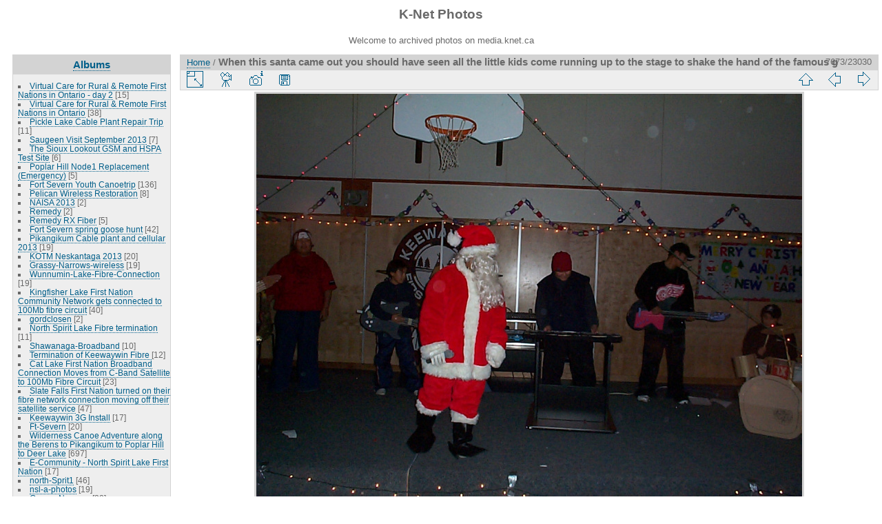

--- FILE ---
content_type: text/html; charset=utf-8
request_url: http://media.knet.ca/piwigo/picture.php?/21173/categories
body_size: 29243
content:
<!DOCTYPE html>
<html lang="en" dir="ltr">
<head>
<meta charset="utf-8">
<meta name="generator" content="Piwigo (aka PWG), see piwigo.org">

 
<meta name="description" content="When this santa came out you should have seen all the little kids come running up to the stage to shake the hand of the famous g - acu.jpg">

<title>When this santa came out you should have seen all the little kids come running up to the stage to shake the hand of the famous g | K-Net Photos</title>
<link rel="shortcut icon" type="image/x-icon" href="themes/default/icon/favicon.ico">

<link rel="start" title="Home" href="/piwigo/" >
<link rel="search" title="Search" href="search.php" >

<link rel="first" title="First" href="picture.php?/8274/categories" ><link rel="prev" title="Previous" href="picture.php?/21172/categories" ><link rel="next" title="Next" href="picture.php?/21163/categories" ><link rel="last" title="Last" href="picture.php?/17967/categories" ><link rel="up" title="Thumbnails" href="index.php?/categories/flat/start-7665" >
<link rel="canonical" href="picture.php?/21173">

 
	<!--[if lt IE 7]>
		<link rel="stylesheet" type="text/css" href="themes/default/fix-ie5-ie6.css">
	<![endif]-->
	<!--[if IE 7]>
		<link rel="stylesheet" type="text/css" href="themes/default/fix-ie7.css">
	<![endif]-->
	


<!-- BEGIN get_combined -->
<link rel="stylesheet" type="text/css" href="_data/combined/z4midt.css">


<!-- END get_combined -->

<!--[if lt IE 7]>
<script type="text/javascript" src="themes/default/js/pngfix.js"></script>
<![endif]-->

</head>

<body id="thePicturePage">

<div id="the_page">


<div id="theHeader"><h1>K-Net Photos</h1>

<p>Welcome to archived photos on media.knet.ca</p></div>


<div id="menubar">
	<dl id="mbCategories">
<dt>
	<a href="index.php?/categories">Albums</a>
</dt>
<dd>
  <ul>
    <li >
      <a href="index.php?/category/923"  title="15 photos in this album">Virtual Care for Rural &amp; Remote First Nations in Ontario - day 2</a>
      <span class="menuInfoCat" title="15 photos in this album">[15]</span>
      </li>
    
    <li >
      <a href="index.php?/category/984"  title="38 photos in this album">Virtual Care for Rural &amp; Remote First Nations in Ontario</a>
      <span class="menuInfoCat" title="38 photos in this album">[38]</span>
      </li>
    
    <li >
      <a href="index.php?/category/585"  title="11 photos in this album">Pickle Lake Cable Plant Repair Trip</a>
      <span class="menuInfoCat" title="11 photos in this album">[11]</span>
      </li>
    
    <li >
      <a href="index.php?/category/599"  title="7 photos in this album">Saugeen Visit September 2013</a>
      <span class="menuInfoCat" title="7 photos in this album">[7]</span>
      </li>
    
    <li >
      <a href="index.php?/category/1058"  title="6 photos in this album">The Sioux Lookout GSM and HSPA Test Site</a>
      <span class="menuInfoCat" title="6 photos in this album">[6]</span>
      </li>
    
    <li >
      <a href="index.php?/category/611"  title="5 photos in this album">Poplar Hill Node1 Replacement (Emergency)</a>
      <span class="menuInfoCat" title="5 photos in this album">[5]</span>
      </li>
    
    <li >
      <a href="index.php?/category/426"  title="136 photos in this album">Fort Severn Youth Canoetrip</a>
      <span class="menuInfoCat" title="136 photos in this album">[136]</span>
      </li>
    
    <li >
      <a href="index.php?/category/787"  title="8 photos in this album">Pelican Wireless Restoration</a>
      <span class="menuInfoCat" title="8 photos in this album">[8]</span>
      </li>
    
    <li >
      <a href="index.php?/category/754"  title="2 photos in this album">NAISA 2013</a>
      <span class="menuInfoCat" title="2 photos in this album">[2]</span>
      </li>
    
    <li >
      <a href="index.php?/category/491"  title="2 photos in this album">Remedy</a>
      <span class="menuInfoCat" title="2 photos in this album">[2]</span>
      </li>
    
    <li >
      <a href="index.php?/category/631"  title="5 photos in this album">Remedy RX Fiber</a>
      <span class="menuInfoCat" title="5 photos in this album">[5]</span>
      </li>
    
    <li >
      <a href="index.php?/category/963"  title="42 photos in this album">Fort Severn spring goose hunt</a>
      <span class="menuInfoCat" title="42 photos in this album">[42]</span>
      </li>
    
    <li >
      <a href="index.php?/category/970"  title="19 photos in this album">Pikangikum Cable plant and cellular 2013</a>
      <span class="menuInfoCat" title="19 photos in this album">[19]</span>
      </li>
    
    <li >
      <a href="index.php?/category/826"  title="20 photos in this album">KOTM Neskantaga 2013</a>
      <span class="menuInfoCat" title="20 photos in this album">[20]</span>
      </li>
    
    <li >
      <a href="index.php?/category/949"  title="19 photos in this album">Grassy-Narrows-wireless</a>
      <span class="menuInfoCat" title="19 photos in this album">[19]</span>
      </li>
    
    <li >
      <a href="index.php?/category/1025"  title="19 photos in this album">Wunnumin-Lake-Fibre-Connection</a>
      <span class="menuInfoCat" title="19 photos in this album">[19]</span>
      </li>
    
    <li >
      <a href="index.php?/category/494"  title="40 photos in this album">Kingfisher Lake First Nation Community Network gets connected to 100Mb fibre circuit</a>
      <span class="menuInfoCat" title="40 photos in this album">[40]</span>
      </li>
    
    <li >
      <a href="index.php?/category/955"  title="2 photos in this album">gordclosen</a>
      <span class="menuInfoCat" title="2 photos in this album">[2]</span>
      </li>
    
    <li >
      <a href="index.php?/category/633"  title="11 photos in this album">North Spirit Lake Fibre termination</a>
      <span class="menuInfoCat" title="11 photos in this album">[11]</span>
      </li>
    
    <li >
      <a href="index.php?/category/903"  title="10 photos in this album">Shawanaga-Broadband</a>
      <span class="menuInfoCat" title="10 photos in this album">[10]</span>
      </li>
    
    <li >
      <a href="index.php?/category/952"  title="12 photos in this album">Termination of Keewaywin Fibre </a>
      <span class="menuInfoCat" title="12 photos in this album">[12]</span>
      </li>
    
    <li >
      <a href="index.php?/category/1020"  title="23 photos in this album">Cat Lake First Nation Broadband Connection Moves from C-Band Satellite to 100Mb Fibre Circuit</a>
      <span class="menuInfoCat" title="23 photos in this album">[23]</span>
      </li>
    
    <li >
      <a href="index.php?/category/753"  title="47 photos in this album">Slate Falls First Nation turned on their fibre network connection moving off their satellite service</a>
      <span class="menuInfoCat" title="47 photos in this album">[47]</span>
      </li>
    
    <li >
      <a href="index.php?/category/582"  title="17 photos in this album">Keewaywin 3G Install</a>
      <span class="menuInfoCat" title="17 photos in this album">[17]</span>
      </li>
    
    <li >
      <a href="index.php?/category/87"  title="20 photos in this album">Ft-Severn</a>
      <span class="menuInfoCat" title="20 photos in this album">[20]</span>
      </li>
    
    <li >
      <a href="index.php?/category/930"  title="697 photos in this album">Wilderness Canoe Adventure along the Berens to Pikangikum to Poplar Hill to Deer Lake</a>
      <span class="menuInfoCat" title="697 photos in this album">[697]</span>
      </li>
    
    <li >
      <a href="index.php?/category/902"  title="17 photos in this album">E-Community - North Spirit Lake First Nation</a>
      <span class="menuInfoCat" title="17 photos in this album">[17]</span>
      </li>
    
    <li >
      <a href="index.php?/category/4"  title="46 photos in this album">north-Sprit1</a>
      <span class="menuInfoCat" title="46 photos in this album">[46]</span>
      </li>
    
    <li >
      <a href="index.php?/category/1059"  title="19 photos in this album">nsl-a-photos</a>
      <span class="menuInfoCat" title="19 photos in this album">[19]</span>
      </li>
    
    <li >
      <a href="index.php?/category/535"  title="38 photos in this album">Grassy-Narrows</a>
      <span class="menuInfoCat" title="38 photos in this album">[38]</span>
      </li>
    
    <li >
      <a href="index.php?/category/850"  title="33 photos in this album">Wabaseemoong</a>
      <span class="menuInfoCat" title="33 photos in this album">[33]</span>
      </li>
    
    <li >
      <a href="index.php?/category/773"  title="55 photos in this album">KO e-Community Experience at the AFN Assembly in Toronto, July 17-18</a>
      <span class="menuInfoCat" title="55 photos in this album">[55]</span>
      </li>
    
    <li >
      <a href="index.php?/category/820"  title="2 photos in this album">FNSSP Training - July 10-11</a>
      <span class="menuInfoCat" title="2 photos in this album">[2]</span>
      </li>
    
    <li >
      <a href="index.php?/category/529"  title="20 photos in this album">Mishkeegogamang_wireless_rebuild</a>
      <span class="menuInfoCat" title="20 photos in this album">[20]</span>
      </li>
    
    <li >
      <a href="index.php?/category/464"  title="62 photos in this album">Poplar Hill Fiber Installation</a>
      <span class="menuInfoCat" title="62 photos in this album">[62]</span>
      </li>
    
    <li >
      <a href="index.php?/category/418"  title="8 photos in this album">Keewaytinook Okimakanak team that is heading to Toronto met in Dryden in preparation for next week's journey to Toronto</a>
      <span class="menuInfoCat" title="8 photos in this album">[8]</span>
      </li>
    
    <li >
      <a href="index.php?/category/964"  title="52 photos in this album">Moving the Wawakapewin Satellite Headend into their new telco building</a>
      <span class="menuInfoCat" title="52 photos in this album">[52]</span>
      </li>
    
    <li >
      <a href="index.php?/category/872"  title="14 photos in this album">Setting up the new KO e-Community booth in Dryden office - June 25, 2012</a>
      <span class="menuInfoCat" title="14 photos in this album">[14]</span>
      </li>
    
    <li >
      <a href="index.php?/category/520"  title="14 photos in this album">New Cable Headend Building in Poplar Hill First Nation</a>
      <span class="menuInfoCat" title="14 photos in this album">[14]</span>
      </li>
    
    <li >
      <a href="index.php?/category/1035"  title="19 photos in this album">Community Owned Fibre cable in Poplar Hill First Nation</a>
      <span class="menuInfoCat" title="19 photos in this album">[19]</span>
      </li>
    
    <li >
      <a href="index.php?/category/808"  title="9 photos in this album">Aboriginal Day, Sioux Lookout</a>
      <span class="menuInfoCat" title="9 photos in this album">[9]</span>
      </li>
    
    <li >
      <a href="index.php?/category/1061"  title="15 photos in this album">Cable Headend building in North Spirit Lake First Nation</a>
      <span class="menuInfoCat" title="15 photos in this album">[15]</span>
      </li>
    
    <li >
      <a href="index.php?/category/126"  title="2 photos in this album">FNSSP-Training june20</a>
      <span class="menuInfoCat" title="2 photos in this album">[2]</span>
      </li>
    
    <li >
      <a href="index.php?/category/924"  title="5 photos in this album">First Nation School Nominal Roll Training</a>
      <span class="menuInfoCat" title="5 photos in this album">[5]</span>
      </li>
    
    <li >
      <a href="index.php?/category/838"  title="27 photos in this album">knet photoshoot.</a>
      <span class="menuInfoCat" title="27 photos in this album">[27]</span>
      </li>
    
    <li >
      <a href="index.php?/category/459"  title="3 photos in this album">Tower climb and rescue training</a>
      <span class="menuInfoCat" title="3 photos in this album">[3]</span>
      </li>
    
    <li >
      <a href="index.php?/category/909"  title="11 photos in this album">Webequie cell site</a>
      <span class="menuInfoCat" title="11 photos in this album">[11]</span>
      </li>
    
    <li >
      <a href="index.php?/category/985"  title="17 photos in this album">E-community photos</a>
      <span class="menuInfoCat" title="17 photos in this album">[17]</span>
      </li>
    
    <li >
      <a href="index.php?/category/798"  title="65 photos in this album">Poplar Hill &amp; Keewaywin</a>
      <span class="menuInfoCat" title="65 photos in this album">[65]</span>
      </li>
    
    <li >
      <a href="index.php?/category/484"  title="19 photos in this album">Cat Lake </a>
      <span class="menuInfoCat" title="19 photos in this album">[19]</span>
      </li>
    
    <li >
      <a href="index.php?/category/135"  title="10 photos in this album">Wapekeka-Cell-Site</a>
      <span class="menuInfoCat" title="10 photos in this album">[10]</span>
      </li>
    
    <li >
      <a href="index.php?/category/433"  title="4 photos in this album">Knet Webstreaming kit</a>
      <span class="menuInfoCat" title="4 photos in this album">[4]</span>
      </li>
    
    <li >
      <a href="index.php?/category/580"  title="5 photos in this album">KI and Wapekeka</a>
      <span class="menuInfoCat" title="5 photos in this album">[5]</span>
      </li>
    
    <li >
      <a href="index.php?/category/295"  title="6 photos in 1 sub-album">North-Spirit-Lake-Telco-BLDG</a>
      <span class="menuInfoCatByChild" title="6 photos in 1 sub-album">[6]</span>
      </li>
    
    <li >
      <a href="index.php?/category/518"  title="4 photos in 1 sub-album">Keewaywin-Telco-BLDG</a>
      <span class="menuInfoCatByChild" title="4 photos in 1 sub-album">[4]</span>
      </li>
    
    <li >
      <a href="index.php?/category/1018"  title="7 photos in this album">Poplar-Hill-cell-bldg-damage</a>
      <span class="menuInfoCat" title="7 photos in this album">[7]</span>
      </li>
    
    <li >
      <a href="index.php?/category/451"  title="21 photos in this album">-Band/Cable Plant Training Workshop</a>
      <span class="menuInfoCat" title="21 photos in this album">[21]</span>
      </li>
    
    <li >
      <a href="index.php?/category/324"  title="18 photos in this album">Kasabonika-New-Head-End</a>
      <span class="menuInfoCat" title="18 photos in this album">[18]</span>
      </li>
    
    <li >
      <a href="index.php?/category/762"  title="40 photos in this album">KO Chiefs Christmas Banquet</a>
      <span class="menuInfoCat" title="40 photos in this album">[40]</span>
      </li>
    
    <li >
      <a href="index.php?/category/620"  title="7 photos in this album">Kasabonika_Cellular</a>
      <span class="menuInfoCat" title="7 photos in this album">[7]</span>
      </li>
    
    <li >
      <a href="index.php?/category/945"  title="3 photos in this album">K-Net Attends Wawatays communications conference</a>
      <span class="menuInfoCat" title="3 photos in this album">[3]</span>
      </li>
    
    <li >
      <a href="index.php?/category/934"  title="42 photos in this album">North Spirit Lake new school opening</a>
      <span class="menuInfoCat" title="42 photos in this album">[42]</span>
      </li>
    
    <li >
      <a href="index.php?/category/466"  title="4 photos in this album">(CAP) Community Access Program Meeting</a>
      <span class="menuInfoCat" title="4 photos in this album">[4]</span>
      </li>
    
    <li >
      <a href="index.php?/category/1075"  title="8 photos in this album">Pelican-Falls-School-radio-upgrade</a>
      <span class="menuInfoCat" title="8 photos in this album">[8]</span>
      </li>
    
    <li >
      <a href="index.php?/category/870"  title="11 photos in this album">Sandy Lake Tower</a>
      <span class="menuInfoCat" title="11 photos in this album">[11]</span>
      </li>
    
    <li >
      <a href="index.php?/category/1063"  title="3 photos in this album">Weagamow School Network Install</a>
      <span class="menuInfoCat" title="3 photos in this album">[3]</span>
      </li>
    
    <li >
      <a href="index.php?/category/1027"  title="7 photos in this album">Newtec DVB-S2 Equipment</a>
      <span class="menuInfoCat" title="7 photos in this album">[7]</span>
      </li>
    
    <li >
      <a href="index.php?/category/768"  title="77 photos in this album">Wapekeka School Network Install</a>
      <span class="menuInfoCat" title="77 photos in this album">[77]</span>
      </li>
    
    <li >
      <a href="index.php?/category/543"  title="23 photos in this album">Billy Greaves and Jessica Beaton's Wedding</a>
      <span class="menuInfoCat" title="23 photos in this album">[23]</span>
      </li>
    
    <li >
      <a href="index.php?/category/434"  title="45 photos in this album">Poplar Hill School Network Install</a>
      <span class="menuInfoCat" title="45 photos in this album">[45]</span>
      </li>
    
    <li >
      <a href="index.php?/category/1011"  title="23 photos in this album">Grand Council Treaty 3 Youth Forum 2011</a>
      <span class="menuInfoCat" title="23 photos in this album">[23]</span>
      </li>
    
    <li >
      <a href="index.php?/category/782"  title="6 photos in this album">Muskrat Dam Tower</a>
      <span class="menuInfoCat" title="6 photos in this album">[6]</span>
      </li>
    
    <li >
      <a href="index.php?/category/799"  title="16 photos in this album">Kasabonika Lake First Nation is constructing a new tower</a>
      <span class="menuInfoCat" title="16 photos in this album">[16]</span>
      </li>
    
    <li >
      <a href="index.php?/category/417"  title="20 photos in this album">Kasabonika-Broadband-Wireless</a>
      <span class="menuInfoCat" title="20 photos in this album">[20]</span>
      </li>
    
    <li >
      <a href="index.php?/category/845"  title="12 photos in this album">Kasabonika Tower</a>
      <span class="menuInfoCat" title="12 photos in this album">[12]</span>
      </li>
    
    <li >
      <a href="index.php?/category/721"  title="335 photos in this album">Kenny-Beaton-Terry Family canoe trip</a>
      <span class="menuInfoCat" title="335 photos in this album">[335]</span>
      </li>
    
    <li >
      <a href="index.php?/category/453"  title="76 photos in this album / 13 photos in 1 sub-album">Mishkeegogamang-Fire</a>
      <span class="menuInfoCat" title="76 photos in this album / 13 photos in 1 sub-album">[89]</span>
      </li>
    
    <li >
      <a href="index.php?/category/1032"  title="24 photos in this album">Cat-Lake-Broadband-Wireless</a>
      <span class="menuInfoCat" title="24 photos in this album">[24]</span>
      </li>
    
    <li >
      <a href="index.php?/category/748"  title="9 photos in this album">Marten Falls</a>
      <span class="menuInfoCat" title="9 photos in this album">[9]</span>
      </li>
    
    <li >
      <a href="index.php?/category/122"  title="6 photos in this album">Muskrat-Tower-Site</a>
      <span class="menuInfoCat" title="6 photos in this album">[6]</span>
      </li>
    
    <li >
      <a href="index.php?/category/1012"  title="18 photos in this album">Muskrat head end and various sites of interest</a>
      <span class="menuInfoCat" title="18 photos in this album">[18]</span>
      </li>
    
    <li >
      <a href="index.php?/category/1006"  title="15 photos in this album / 14 photos in 1 sub-album">Muskrat Tower Site</a>
      <span class="menuInfoCat" title="15 photos in this album / 14 photos in 1 sub-album">[29]</span>
      </li>
    
    <li >
      <a href="index.php?/category/597"  title="8 photos in this album">Cat-Lake-cell-site</a>
      <span class="menuInfoCat" title="8 photos in this album">[8]</span>
      </li>
    
    <li >
      <a href="index.php?/category/987"  title="19 photos in this album">YICT-2012</a>
      <span class="menuInfoCat" title="19 photos in this album">[19]</span>
      </li>
    
    <li >
      <a href="index.php?/category/765"  title="14 photos in this album">Putting the 'last-mile' first</a>
      <span class="menuInfoCat" title="14 photos in this album">[14]</span>
      </li>
    
    <li >
      <a href="index.php?/category/1046"  title="44 photos in this album">FNSSP Community Liaison Summer Workshop 2010</a>
      <span class="menuInfoCat" title="44 photos in this album">[44]</span>
      </li>
    
    <li >
      <a href="index.php?/category/654"  title="20 photos in 4 sub-albums">Cat Lake, Kas, Webequie, Fort Hope new sites</a>
      <span class="menuInfoCatByChild" title="20 photos in 4 sub-albums">[20]</span>
      </li>
    
    <li >
      <a href="index.php?/category/793"  title="29 photos in this album">Cat Lake</a>
      <span class="menuInfoCat" title="29 photos in this album">[29]</span>
      </li>
    
    <li >
      <a href="index.php?/category/887"  title="9 photos in this album">AKN office</a>
      <span class="menuInfoCat" title="9 photos in this album">[9]</span>
      </li>
    
    <li >
      <a href="index.php?/category/415"  title="4 photos in this album">KNet Pri Servers</a>
      <span class="menuInfoCat" title="4 photos in this album">[4]</span>
      </li>
    
    <li >
      <a href="index.php?/category/835"  title="67 photos in this album">Deer Lake 100yr Commemoration</a>
      <span class="menuInfoCat" title="67 photos in this album">[67]</span>
      </li>
    
    <li >
      <a href="index.php?/category/629"  title="105 photos in this album">Deer Lake 100yr Commemoration</a>
      <span class="menuInfoCat" title="105 photos in this album">[105]</span>
      </li>
    
    <li >
      <a href="index.php?/category/868"  title="45 photos in this album">FNSSP Visit to Cat Lake First Nation May 26, 2010</a>
      <span class="menuInfoCat" title="45 photos in this album">[45]</span>
      </li>
    
    <li >
      <a href="index.php?/category/1053"  title="9 photos in this album">Jeff Redsky marries Leilani Kenny - May 15, 2010</a>
      <span class="menuInfoCat" title="9 photos in this album">[9]</span>
      </li>
    
    <li >
      <a href="index.php?/category/643"  title="2 photos in this album">Barrie - Point To Point</a>
      <span class="menuInfoCat" title="2 photos in this album">[2]</span>
      </li>
    
    <li >
      <a href="index.php?/category/576"  title="7 photos in this album">INAC officials visit Keewaytinook Okimakanak and Deer Lake First Nation</a>
      <span class="menuInfoCat" title="7 photos in this album">[7]</span>
      </li>
    
    <li >
      <a href="index.php?/category/468"  title="125 photos in 12 sub-albums">Knet Library Site Visits</a>
      <span class="menuInfoCatByChild" title="125 photos in 12 sub-albums">[125]</span>
      </li>
    
    <li >
      <a href="index.php?/category/673"  title="25 photos in this album">Peawanuck Dish Maintenance</a>
      <span class="menuInfoCat" title="25 photos in this album">[25]</span>
      </li>
    
    <li >
      <a href="index.php?/category/731"  title="16 photos in this album">Round Lake Cell_Feb 5 2009</a>
      <span class="menuInfoCat" title="16 photos in this album">[16]</span>
      </li>
    
    <li >
      <a href="index.php?/category/728"  title="31 photos in this album">Santa Parade 2009</a>
      <span class="menuInfoCat" title="31 photos in this album">[31]</span>
      </li>
    
    <li >
      <a href="index.php?/category/1013"  title="25 photos in this album">Fort Severn cell equipment installation</a>
      <span class="menuInfoCat" title="25 photos in this album">[25]</span>
      </li>
    
    <li >
      <a href="index.php?/category/1037"  title="9 photos in this album">Attawapiskat SCPC Upgrade</a>
      <span class="menuInfoCat" title="9 photos in this album">[9]</span>
      </li>
    
    <li >
      <a href="index.php?/category/841"  title="15 photos in this album">Peawanuck SCPC Upgrade</a>
      <span class="menuInfoCat" title="15 photos in this album">[15]</span>
      </li>
    
    <li >
      <a href="index.php?/category/1016"  title="83 photos in this album">Martin Falls  Sept 10, 2009</a>
      <span class="menuInfoCat" title="83 photos in this album">[83]</span>
      </li>
    
    <li >
      <a href="index.php?/category/951"  title="11 photos in this album">Satellite Hub</a>
      <span class="menuInfoCat" title="11 photos in this album">[11]</span>
      </li>
    
    <li >
      <a href="index.php?/category/718"  title="104 photos in this album">Fort Severn Cellular bldg construction</a>
      <span class="menuInfoCat" title="104 photos in this album">[104]</span>
      </li>
    
    <li >
      <a href="index.php?/category/774"  title="6 photos in this album">Cat Lake SCPC upgrade</a>
      <span class="menuInfoCat" title="6 photos in this album">[6]</span>
      </li>
    
    <li >
      <a href="index.php?/category/771"  title="27 photos in this album">Fort Severn SCPC upgrade</a>
      <span class="menuInfoCat" title="27 photos in this album">[27]</span>
      </li>
    
    <li >
      <a href="index.php?/category/565"  title="56 photos in this album">Poplar Hill Cellular bldg construction</a>
      <span class="menuInfoCat" title="56 photos in this album">[56]</span>
      </li>
    
    <li >
      <a href="index.php?/category/800"  title="15 photos in this album">Chiefs of Ontario 2009</a>
      <span class="menuInfoCat" title="15 photos in this album">[15]</span>
      </li>
    
    <li >
      <a href="index.php?/category/863"  title="10 photos in this album">Lansdowne Headend</a>
      <span class="menuInfoCat" title="10 photos in this album">[10]</span>
      </li>
    
    <li >
      <a href="index.php?/category/486"  title="27 photos in this album">DMTS-SLKT-Cell-Site</a>
      <span class="menuInfoCat" title="27 photos in this album">[27]</span>
      </li>
    
    <li >
      <a href="index.php?/category/665"  title="8 photos in this album">Poplar Hill Bell tower</a>
      <span class="menuInfoCat" title="8 photos in this album">[8]</span>
      </li>
    
    <li >
      <a href="index.php?/category/571"  title="8 photos in this album">Saugeen Health Centre</a>
      <span class="menuInfoCat" title="8 photos in this album">[8]</span>
      </li>
    
    <li >
      <a href="index.php?/category/1001"  title="20 photos in this album">KO_DMTS Telco Shelters</a>
      <span class="menuInfoCat" title="20 photos in this album">[20]</span>
      </li>
    
    <li >
      <a href="index.php?/category/586"  title="16 photos in this album">Good Life for Young People</a>
      <span class="menuInfoCat" title="16 photos in this album">[16]</span>
      </li>
    
    <li >
      <a href="index.php?/category/553"  title="29 photos in this album">Koocheching Broadband Project</a>
      <span class="menuInfoCat" title="29 photos in this album">[29]</span>
      </li>
    
    <li >
      <a href="index.php?/category/507"  title="44 photos in this album">The new Telecom Building and Tower in Keewaywin First Nation</a>
      <span class="menuInfoCat" title="44 photos in this album">[44]</span>
      </li>
    
    <li >
      <a href="index.php?/category/488"  title="37 photos in this album">Kasabonika</a>
      <span class="menuInfoCat" title="37 photos in this album">[37]</span>
      </li>
    
    <li >
      <a href="index.php?/category/1066"  title="9 photos in this album">Construction of new Cell tower and Telco Shack in North Caribou</a>
      <span class="menuInfoCat" title="9 photos in this album">[9]</span>
      </li>
    
    <li >
      <a href="index.php?/category/834"  title="7 photos in this album">AKN Grand Opening</a>
      <span class="menuInfoCat" title="7 photos in this album">[7]</span>
      </li>
    
    <li >
      <a href="index.php?/category/1017"  title="39 photos in this album">INAC Education Officials at KO in Balmertown</a>
      <span class="menuInfoCat" title="39 photos in this album">[39]</span>
      </li>
    
    <li >
      <a href="index.php?/category/936"  title="55 photos in this album">Gathering of Mother Earth - Toronto Rally</a>
      <span class="menuInfoCat" title="55 photos in this album">[55]</span>
      </li>
    
    <li >
      <a href="index.php?/category/876"  title="18 photos in this album">Koocheching Solar</a>
      <span class="menuInfoCat" title="18 photos in this album">[18]</span>
      </li>
    
    <li >
      <a href="index.php?/category/1077"  title="16 photos in this album">Toronto Bridge and Router Upgrade</a>
      <span class="menuInfoCat" title="16 photos in this album">[16]</span>
      </li>
    
    <li >
      <a href="index.php?/category/637"  title="17 photos in this album">Native Language Videoconference</a>
      <span class="menuInfoCat" title="17 photos in this album">[17]</span>
      </li>
    
    <li >
      <a href="index.php?/category/797"  title="16 photos in this album">M'Chigeeng Wireless</a>
      <span class="menuInfoCat" title="16 photos in this album">[16]</span>
      </li>
    
    <li >
      <a href="index.php?/category/564"  title="6 photos in this album">Marten Falls First Nation school is closed due to numerous problems</a>
      <span class="menuInfoCat" title="6 photos in this album">[6]</span>
      </li>
    
    <li >
      <a href="index.php?/category/998"  title="115 photos in this album">IntK-Net contributing at UNDP gathering on e-Inclusion and Media for Indigenous Peoples</a>
      <span class="menuInfoCat" title="115 photos in this album">[115]</span>
      </li>
    
    <li >
      <a href="index.php?/category/1050"  title="4 photos in this album">Shamattawa Dishes Re-alignment</a>
      <span class="menuInfoCat" title="4 photos in this album">[4]</span>
      </li>
    
    <li >
      <a href="index.php?/category/613"  title="13 photos in this album">Lansdowne Fire</a>
      <span class="menuInfoCat" title="13 photos in this album">[13]</span>
      </li>
    
    <li >
      <a href="index.php?/category/500"  title="10 photos in this album">Ogoki Post re-alignment</a>
      <span class="menuInfoCat" title="10 photos in this album">[10]</span>
      </li>
    
    <li >
      <a href="index.php?/category/483"  title="6 photos in this album">Attawapiskat dish re-alignment</a>
      <span class="menuInfoCat" title="6 photos in this album">[6]</span>
      </li>
    
    <li >
      <a href="index.php?/category/846"  title="5 photos in this album">Eabametoong Dish Re-alignment</a>
      <span class="menuInfoCat" title="5 photos in this album">[5]</span>
      </li>
    
    <li >
      <a href="index.php?/category/844"  title="6 photos in this album">The 7.3M dish in Sioux Lookout is now pointing to the Anik F3 satellite</a>
      <span class="menuInfoCat" title="6 photos in this album">[6]</span>
      </li>
    
    <li >
      <a href="index.php?/category/659"  title="22 photos in this album">Satellite dish realignment project</a>
      <span class="menuInfoCat" title="22 photos in this album">[22]</span>
      </li>
    
    <li >
      <a href="index.php?/category/805"  title="5 photos in this album">May long weekend in Sioux Lookout</a>
      <span class="menuInfoCat" title="5 photos in this album">[5]</span>
      </li>
    
    <li >
      <a href="index.php?/category/605"  title="7 photos in this album">Eel Ground First Nation school's national videoconference on suicide prevention</a>
      <span class="menuInfoCat" title="7 photos in this album">[7]</span>
      </li>
    
    <li >
      <a href="index.php?/category/742"  title="5 photos in this album">Rocky-Bay-BZA-School</a>
      <span class="menuInfoCat" title="5 photos in this album">[5]</span>
      </li>
    
    <li >
      <a href="index.php?/category/267"  title="14 photos in this album">Aroland-Suscriber-Unit-Installs</a>
      <span class="menuInfoCat" title="14 photos in this album">[14]</span>
      </li>
    
    <li >
      <a href="index.php?/category/522"  title="26 photos in this album">Lac-La-Croix</a>
      <span class="menuInfoCat" title="26 photos in this album">[26]</span>
      </li>
    
    <li >
      <a href="index.php?/category/593"  title="11 photos in this album">Keewaywin &amp; North Caribou visit</a>
      <span class="menuInfoCat" title="11 photos in this album">[11]</span>
      </li>
    
    <li >
      <a href="index.php?/category/455"  title="29 photos in this album">Broadband local loop planning in Bearskin Lake</a>
      <span class="menuInfoCat" title="29 photos in this album">[29]</span>
      </li>
    
    <li >
      <a href="index.php?/category/881"  title="4 photos in this album">July-9</a>
      <span class="menuInfoCat" title="4 photos in this album">[4]</span>
      </li>
    
    <li >
      <a href="index.php?/category/444"  title="32 photos in this album">Pays-Plat-Connections</a>
      <span class="menuInfoCat" title="32 photos in this album">[32]</span>
      </li>
    
    <li >
      <a href="index.php?/category/956"  title="14 photos in 2 sub-albums">SOLS Knet-Library-Connectivity-Project</a>
      <span class="menuInfoCatByChild" title="14 photos in 2 sub-albums">[14]</span>
      </li>
    
    <li >
      <a href="index.php?/category/465"  title="11 photos in this album">Balmertown Network</a>
      <span class="menuInfoCat" title="11 photos in this album">[11]</span>
      </li>
    
    <li >
      <a href="index.php?/category/499"  title="37 photos in this album">Slate Falls Dish Maintenance</a>
      <span class="menuInfoCat" title="37 photos in this album">[37]</span>
      </li>
    
    <li >
      <a href="index.php?/category/695"  title="7 photos in this album">Redline-Radio-Mock-up</a>
      <span class="menuInfoCat" title="7 photos in this album">[7]</span>
      </li>
    
    <li >
      <a href="index.php?/category/994"  title="5 photos in this album">Trango-Radio-Mock-up</a>
      <span class="menuInfoCat" title="5 photos in this album">[5]</span>
      </li>
    
    <li >
      <a href="index.php?/category/1"  title="7 photos in this album">Whitesands-First-Nation</a>
      <span class="menuInfoCat" title="7 photos in this album">[7]</span>
      </li>
    
    <li >
      <a href="index.php?/category/489"  title="11 photos in this album">Gull-Bay-First-Nation</a>
      <span class="menuInfoCat" title="11 photos in this album">[11]</span>
      </li>
    
    <li >
      <a href="index.php?/category/763"  title="16 photos in this album / 2 photos in 1 sub-album">Youth gathering on Education</a>
      <span class="menuInfoCat" title="16 photos in this album / 2 photos in 1 sub-album">[18]</span>
      </li>
    
    <li >
      <a href="index.php?/category/1084"  title="17 photos in this album">Deer Lake First Nation Youth Canoe</a>
      <span class="menuInfoCat" title="17 photos in this album">[17]</span>
      </li>
    
    <li >
      <a href="index.php?/category/648"  title="11 photos in this album">K-Net Meet-Me Project at Lakehead University - Updates</a>
      <span class="menuInfoCat" title="11 photos in this album">[11]</span>
      </li>
    
    <li >
      <a href="index.php?/category/311"  title="42 photos in this album">Greenstone-Trip</a>
      <span class="menuInfoCat" title="42 photos in this album">[42]</span>
      </li>
    
    <li >
      <a href="index.php?/category/437"  title="10 photos in this album">Chiefs of Keewaytinook Okimakanak meet in Balmertown, Jan 23, 24, 2007</a>
      <span class="menuInfoCat" title="10 photos in this album">[10]</span>
      </li>
    
    <li >
      <a href="index.php?/category/602"  title="13 photos in this album">Wawakapewin KA satellite/Wifi Install</a>
      <span class="menuInfoCat" title="13 photos in this album">[13]</span>
      </li>
    
    <li >
      <a href="index.php?/category/619"  title="21 photos in this album">K-Net Meet-Me Project at Lakehead University</a>
      <span class="menuInfoCat" title="21 photos in this album">[21]</span>
      </li>
    
    <li >
      <a href="index.php?/category/920"  title="16 photos in this album">KO Chiefs meet in Winnipeg (Dec 5 - 6, 2006)</a>
      <span class="menuInfoCat" title="16 photos in this album">[16]</span>
      </li>
    
    <li >
      <a href="index.php?/category/865"  title="7 photos in this album">Fort Frances Metis Office (MNO)</a>
      <span class="menuInfoCat" title="7 photos in this album">[7]</span>
      </li>
    
    <li >
      <a href="index.php?/category/960"  title="4 photos in this album">MNO Fort Frances Metis Office</a>
      <span class="menuInfoCat" title="4 photos in this album">[4]</span>
      </li>
    
    <li >
      <a href="index.php?/category/918"  title="11 photos in this album">Chiefs of Keewaytinook Okimakanak meet in Balmertown office - Oct 18-20, 2006</a>
      <span class="menuInfoCat" title="11 photos in this album">[11]</span>
      </li>
    
    <li >
      <a href="index.php?/category/591"  title="13 photos in this album">Fall 2006 Kejick Bay visit</a>
      <span class="menuInfoCat" title="13 photos in this album">[13]</span>
      </li>
    
    <li >
      <a href="index.php?/category/1078"  title="19 photos in this album / 16 photos in 1 sub-album">Lansdowne House - SSPA Trouble</a>
      <span class="menuInfoCat" title="19 photos in this album / 16 photos in 1 sub-album">[35]</span>
      </li>
    
    <li >
      <a href="index.php?/category/962"  title="6 photos in this album">George Ferreira successfully defends his doctoral thesis - &quot;PARTICIPATORY VIDEO FOR POLICY DEVELOPMENT IN REMOTE ABORIGINAL</a>
      <span class="menuInfoCat" title="6 photos in this album">[6]</span>
      </li>
    
    <li >
      <a href="index.php?/category/1028"  title="3 photos in this album">Ogoki Post - Pad</a>
      <span class="menuInfoCat" title="3 photos in this album">[3]</span>
      </li>
    
    <li >
      <a href="index.php?/category/849"  title="15 photos in this album">Community Wireless Infrastructure Research Project partners visit K-Net - August 17, 2006</a>
      <span class="menuInfoCat" title="15 photos in this album">[15]</span>
      </li>
    
    <li >
      <a href="index.php?/category/741"  title="44 photos in this album">English River canoe trip - Alliah, Denise, Brent, Tom and Brian - August 2006</a>
      <span class="menuInfoCat" title="44 photos in this album">[44]</span>
      </li>
    
    <li >
      <a href="index.php?/category/854"  title="33 photos in 3 sub-albums">Denise and Brent Beaton's Adventures in Northwestern Ontario</a>
      <span class="menuInfoCatByChild" title="33 photos in 3 sub-albums">[33]</span>
      </li>
    
    <li >
      <a href="index.php?/category/1071"  title="16 photos in this album">Network Expansion Project 499137 Equipment</a>
      <span class="menuInfoCat" title="16 photos in this album">[16]</span>
      </li>
    
    <li >
      <a href="index.php?/category/999"  title="13 photos in this album">Protest March in Sioux Lookout to old hostel</a>
      <span class="menuInfoCat" title="13 photos in this album">[13]</span>
      </li>
    
    <li >
      <a href="index.php?/category/559"  title="19 photos in this album">Chiefs of Keewaytinook Okimakanak meet in Balmertown - July 5, 6, 2006</a>
      <span class="menuInfoCat" title="19 photos in this album">[19]</span>
      </li>
    
    <li >
      <a href="index.php?/category/809"  title="7 photos in this album">Wabun Tribal Council, Timmins - 2006-06-16</a>
      <span class="menuInfoCat" title="7 photos in this album">[7]</span>
      </li>
    
    <li >
      <a href="index.php?/category/551"  title="8 photos in this album">151 Front Street, Toronto - 2006-06-12</a>
      <span class="menuInfoCat" title="8 photos in this album">[8]</span>
      </li>
    
    <li >
      <a href="index.php?/category/847"  title="52 photos in this album">Brian and Lorraine's new home on Abram Lake off of Highway 72 - June 10, 2006</a>
      <span class="menuInfoCat" title="52 photos in this album">[52]</span>
      </li>
    
    <li >
      <a href="index.php?/category/570"  title="4 photos in this album">PepTalk video conference meeting with KO and Health Professionals at the University of Toronto - June 6, 2006</a>
      <span class="menuInfoCat" title="4 photos in this album">[4]</span>
      </li>
    
    <li >
      <a href="index.php?/category/650"  title="6 photos in this album">Ontario Community Learning Networks Conference - May 25-26, 2006</a>
      <span class="menuInfoCat" title="6 photos in this album">[6]</span>
      </li>
    
    <li >
      <a href="index.php?/category/1068"  title="14 photos in this album">National Day of Healing and Reconciliation at Pelican Falls memorial</a>
      <span class="menuInfoCat" title="14 photos in this album">[14]</span>
      </li>
    
    <li >
      <a href="index.php?/category/1087"  title="14 photos in this album">National Day of Healing and Reconciliation at Pelican Falls memorial</a>
      <span class="menuInfoCat" title="14 photos in this album">[14]</span>
      </li>
    
    <li >
      <a href="index.php?/category/545"  title="8 photos in this album">Micheal Gurstein and Fernande Faulkner visit the Kuhkenah Network - May 17-19, 2006</a>
      <span class="menuInfoCat" title="8 photos in this album">[8]</span>
      </li>
    
    <li >
      <a href="index.php?/category/822"  title="8 photos in this album">Micheal Gurstein and Fernande Faulkner visit the Kuhkenah Network - May 17-19, 2006</a>
      <span class="menuInfoCat" title="8 photos in this album">[8]</span>
      </li>
    
    <li >
      <a href="index.php?/category/729"  title="15 photos in this album">Telesat Canada Reps visit K-Net - April 27, 2006</a>
      <span class="menuInfoCat" title="15 photos in this album">[15]</span>
      </li>
    
    <li >
      <a href="index.php?/category/911"  title="53 photos in this album">APEC TEL 2006 conference presentation - visit http://knet.ca/APEC for more information about this event</a>
      <span class="menuInfoCat" title="53 photos in this album">[53]</span>
      </li>
    
    <li >
      <a href="index.php?/category/986"  title="37 photos in this album">APEC TEL 2006 conference presentation - visit http://knet.ca/APEC for more information about this event</a>
      <span class="menuInfoCat" title="37 photos in this album">[37]</span>
      </li>
    
    <li >
      <a href="index.php?/category/1052"  title="9 photos in this album">Sioux Lookout Library - 2006-04-12</a>
      <span class="menuInfoCat" title="9 photos in this album">[9]</span>
      </li>
    
    <li >
      <a href="index.php?/category/1023"  title="4 photos in this album">Interview with Garnet Angeconeb regarding Telehealth</a>
      <span class="menuInfoCat" title="4 photos in this album">[4]</span>
      </li>
    
    <li >
      <a href="index.php?/category/912"  title="6 photos in this album">Untitled</a>
      <span class="menuInfoCat" title="6 photos in this album">[6]</span>
      </li>
    
    <li >
      <a href="index.php?/category/880"  title="21 photos in this album">Health Canada team announces funding support for KO Telehealth - Feb 8, 2006</a>
      <span class="menuInfoCat" title="21 photos in this album">[21]</span>
      </li>
    
    <li >
      <a href="index.php?/category/1004"  title="5 photos in this album">Metis Nation of Ontario team visit K-Net, Jan 30-31, 2006</a>
      <span class="menuInfoCat" title="5 photos in this album">[5]</span>
      </li>
    
    <li >
      <a href="index.php?/category/608"  title="26 photos in this album">Roger Howse, INAC Education, Ottawa Headquarters and KO team visit North Caribou Lake FN - Feb 1, 2006</a>
      <span class="menuInfoCat" title="26 photos in this album">[26]</span>
      </li>
    
    <li >
      <a href="index.php?/category/558"  title="12 photos in this album">Koocheching Ka band/Wireless install</a>
      <span class="menuInfoCat" title="12 photos in this album">[12]</span>
      </li>
    
    <li >
      <a href="index.php?/category/490"  title="20 photos in this album">Slate Falls Ka Band Satellite Dish Install</a>
      <span class="menuInfoCat" title="20 photos in this album">[20]</span>
      </li>
    
    <li >
      <a href="index.php?/category/528"  title="43 photos in this album">Untitled</a>
      <span class="menuInfoCat" title="43 photos in this album">[43]</span>
      </li>
    
    <li >
      <a href="index.php?/category/513"  title="13 photos in this album">The KO Banner Project - Suicide Prevention work</a>
      <span class="menuInfoCat" title="13 photos in this album">[13]</span>
      </li>
    
    <li >
      <a href="index.php?/category/851"  title="13 photos in this album">The KO Banner Project - Suicide Prevention work</a>
      <span class="menuInfoCat" title="13 photos in this album">[13]</span>
      </li>
    
    <li >
      <a href="index.php?/category/579"  title="3 photos in this album">NICSN technical team meet for KA-Band Training from XplorNet - Dec 7, 2005</a>
      <span class="menuInfoCat" title="3 photos in this album">[3]</span>
      </li>
    
    <li >
      <a href="index.php?/category/606"  title="4 photos in this album">Construction of the back-up generator shed is underway - Nov 18, 2005</a>
      <span class="menuInfoCat" title="4 photos in this album">[4]</span>
      </li>
    
    <li >
      <a href="index.php?/category/935"  title="1 photo in this album">Governor General attends feast for Kashechewan FN evacuees in Ottawa, Nov 10, 2005</a>
      <span class="menuInfoCat" title="1 photo in this album">[1]</span>
      </li>
    
    <li >
      <a href="index.php?/category/842"  title="48 photos in this album">pictures of Chalise Sienna Gordon and Jordan Tyler Kenny</a>
      <span class="menuInfoCat" title="48 photos in this album">[48]</span>
      </li>
    
    <li >
      <a href="index.php?/category/969"  title="41 photos in this album">Chalise Sienna Gordon - born October 14, weighing in at 9lbs 8.5 oz - Thunder Bay, Ontario</a>
      <span class="menuInfoCat" title="41 photos in this album">[41]</span>
      </li>
    
    <li >
      <a href="index.php?/category/592"  title="11 photos in this album">Menoyawin funding announcement - Sept 13, 2005</a>
      <span class="menuInfoCat" title="11 photos in this album">[11]</span>
      </li>
    
    <li >
      <a href="index.php?/category/906"  title="5 photos in this album">Community Telehealth Coordinator video shot in Balmertown and Sandy Lake</a>
      <span class="menuInfoCat" title="5 photos in this album">[5]</span>
      </li>
    
    <li >
      <a href="index.php?/category/939"  title="5 photos in this album">Fort Hope - 2005-08-15</a>
      <span class="menuInfoCat" title="5 photos in this album">[5]</span>
      </li>
    
    <li >
      <a href="index.php?/category/601"  title="15 photos in this album">Alliah and Jordan at Fort William First Nation powwow - July 1, 2005</a>
      <span class="menuInfoCat" title="15 photos in this album">[15]</span>
      </li>
    
    <li >
      <a href="index.php?/category/427"  title="14 photos in this album">Stefanie and Shawn on their prom night - May 27, 2005</a>
      <span class="menuInfoCat" title="14 photos in this album">[14]</span>
      </li>
    
    <li >
      <a href="index.php?/category/547"  title="45 photos in this album">Weaving Threads of Healing and the National Day of Reconciliation in Sioux Lookout</a>
      <span class="menuInfoCat" title="45 photos in this album">[45]</span>
      </li>
    
    <li >
      <a href="index.php?/category/781"  title="8 photos in this album">Keewaytinook Okimakanak team meet with Government of Canada team</a>
      <span class="menuInfoCat" title="8 photos in this album">[8]</span>
      </li>
    
    <li >
      <a href="index.php?/category/940"  title="16 photos in this album">National Chief Phil Fontaine and Grand Chief Stan Beardy visit KO - March 21, 2005</a>
      <span class="menuInfoCat" title="16 photos in this album">[16]</span>
      </li>
    
    <li >
      <a href="index.php?/category/871"  title="2 photos in this album">NAN Youth Role Models 2005</a>
      <span class="menuInfoCat" title="2 photos in this album">[2]</span>
      </li>
    
    <li >
      <a href="index.php?/category/948"  title="23 photos in this album">Webequie iDoc Installation - 2005-02-24</a>
      <span class="menuInfoCat" title="23 photos in this album">[23]</span>
      </li>
    
    <li >
      <a href="index.php?/category/1057"  title="15 photos in this album">The Chiefs of Keewaytinook Okimakanak meet in Dryden, ON - March 2,3, 2005</a>
      <span class="menuInfoCat" title="15 photos in this album">[15]</span>
      </li>
    
    <li >
      <a href="index.php?/category/419"  title="73 photos in this album">Completing Final Preparations for the Deer Lake School, December 2004</a>
      <span class="menuInfoCat" title="73 photos in this album">[73]</span>
      </li>
    
    <li >
      <a href="index.php?/category/1086"  title="51 photos in this album">Keewaytinook Okimakanak celebrates Christmas with the Annual Children's Christmas Party</a>
      <span class="menuInfoCat" title="51 photos in this album">[51]</span>
      </li>
    
    <li >
      <a href="index.php?/category/1003"  title="13 photos in this album">Lorraine Kenny's portage</a>
      <span class="menuInfoCat" title="13 photos in this album">[13]</span>
      </li>
    
    <li >
      <a href="index.php?/category/617"  title="8 photos in this album">The new e-Centres and KiHS classrooms in KO First Nations</a>
      <span class="menuInfoCat" title="8 photos in this album">[8]</span>
      </li>
    
    <li >
      <a href="index.php?/category/575"  title="15 photos in this album">Deer Lake IP phone system in operation</a>
      <span class="menuInfoCat" title="15 photos in this album">[15]</span>
      </li>
    
    <li >
      <a href="index.php?/category/1005"  title="5 photos in this album">Chiefs of Keewaytinook Okimakanak meeting, Thunder Bay, October 5, 6, 2005</a>
      <span class="menuInfoCat" title="5 photos in this album">[5]</span>
      </li>
    
    <li >
      <a href="index.php?/category/890"  title="4 photos in this album / 144 photos in 10 sub-albums">First Nation Connectivity - K-Net visits - Sept 14 - 30, 2005</a>
      <span class="menuInfoCat" title="4 photos in this album / 144 photos in 10 sub-albums">[148]</span>
      </li>
    
    <li >
      <a href="index.php?/category/442"  title="4 photos in this album">Fossil found in Fort Severn - Oct 5, 2004</a>
      <span class="menuInfoCat" title="4 photos in this album">[4]</span>
      </li>
    
    <li >
      <a href="index.php?/category/501"  title="76 photos in this album / 8 photos in 2 sub-albums">Alliah</a>
      <span class="menuInfoCat" title="76 photos in this album / 8 photos in 2 sub-albums">[84]</span>
      </li>
    
    <li >
      <a href="index.php?/category/1000"  title="3 photos in this album">Free standing tower for wireless radios in Frenchman's Head - Aug 21, 2004</a>
      <span class="menuInfoCat" title="3 photos in this album">[3]</span>
      </li>
    
    <li >
      <a href="index.php?/category/697"  title="2 photos in this album">NOMS' Aboriginal Affairs Director Orpah McKenzie meets with KO - Aug 20, 2004</a>
      <span class="menuInfoCat" title="2 photos in this album">[2]</span>
      </li>
    
    <li >
      <a href="index.php?/category/824"  title="4 photos in this album">Dr. Levi Obijiofor visits Keewaytinook Okimakanak</a>
      <span class="menuInfoCat" title="4 photos in this album">[4]</span>
      </li>
    
    <li >
      <a href="index.php?/category/724"  title="6 photos in this album">Muskrat Dam Site Visit - 2005-01-27</a>
      <span class="menuInfoCat" title="6 photos in this album">[6]</span>
      </li>
    
    <li >
      <a href="index.php?/category/889"  title="1 photo in this album">Chiefs of Ontario Meeting in Eagle Lake First Nation, June 16, 2005</a>
      <span class="menuInfoCat" title="1 photo in this album">[1]</span>
      </li>
    
    <li >
      <a href="index.php?/category/1024"  title="10 photos in this album">Satellite Earth Station Fiber - 2004-06-24</a>
      <span class="menuInfoCat" title="10 photos in this album">[10]</span>
      </li>
    
    <li >
      <a href="index.php?/category/677"  title="299 photos in 15 sub-albums">Satellite Earth Station Construction and Installation - 2004-06-21</a>
      <span class="menuInfoCatByChild" title="299 photos in 15 sub-albums">[299]</span>
      </li>
    
    <li >
      <a href="index.php?/category/853"  title="10 photos in this album">Turning the Corner video showcased in Ottawa</a>
      <span class="menuInfoCat" title="10 photos in this album">[10]</span>
      </li>
    
    <li >
      <a href="index.php?/category/734"  title="136 photos in this album">Beverly Koski and Richard Hill Wedding Day Pictures</a>
      <span class="menuInfoCat" title="136 photos in this album">[136]</span>
      </li>
    
    <li >
      <a href="index.php?/category/1070"  title="32 photos in this album">Attawapiskat</a>
      <span class="menuInfoCat" title="32 photos in this album">[32]</span>
      </li>
    
    <li >
      <a href="index.php?/category/560"  title="31 photos in this album">Saugeen Nation Planning for ICTs and Connectivity</a>
      <span class="menuInfoCat" title="31 photos in this album">[31]</span>
      </li>
    
    <li >
      <a href="index.php?/category/827"  title="4 photos in this album">A group of Maori Post-secondary students meet with K-Net team</a>
      <span class="menuInfoCat" title="4 photos in this album">[4]</span>
      </li>
    
    <li >
      <a href="index.php?/category/511"  title="31 photos in this album">Kuhkenah Language Conference - March 23, 24 at the Valhalla Inn in Thunder Bay</a>
      <span class="menuInfoCat" title="31 photos in this album">[31]</span>
      </li>
    
    <li >
      <a href="index.php?/category/983"  title="25 photos in this album">Iqaluit, Nunavet.</a>
      <span class="menuInfoCat" title="25 photos in this album">[25]</span>
      </li>
    
    <li >
      <a href="index.php?/category/447"  title="4 photos in this album">K-Net Meetings with Health Canada, Cisco and Cygnal Technologies</a>
      <span class="menuInfoCat" title="4 photos in this album">[4]</span>
      </li>
    
    <li >
      <a href="index.php?/category/937"  title="4 photos in this album">University of Guelph students meeting with KO staff</a>
      <span class="menuInfoCat" title="4 photos in this album">[4]</span>
      </li>
    
    <li >
      <a href="index.php?/category/439"  title="5 photos in this album">Native Language On-line Conference Planning Committee</a>
      <span class="menuInfoCat" title="5 photos in this album">[5]</span>
      </li>
    
    <li >
      <a href="index.php?/category/516"  title="10 photos in this album">IP Phones set up in Fort Severn</a>
      <span class="menuInfoCat" title="10 photos in this album">[10]</span>
      </li>
    
    <li >
      <a href="index.php?/category/1051"  title="10 photos in this album">Fort Severn First Nation recognized for innovation at Housing Conference in Thunder Bay</a>
      <span class="menuInfoCat" title="10 photos in this album">[10]</span>
      </li>
    
    <li >
      <a href="index.php?/category/730"  title="5 photos in this album">Smart Capital launch</a>
      <span class="menuInfoCat" title="5 photos in this album">[5]</span>
      </li>
    
    <li >
      <a href="index.php?/category/416"  title="20 photos in this album">KO team flys to Fort Albany, Kashechewan and Marten Falls to discuss broadband</a>
      <span class="menuInfoCat" title="20 photos in this album">[20]</span>
      </li>
    
    <li >
      <a href="index.php?/category/941"  title="8 photos in this album">Chiefs of Keewaytinook Okimakanak meet in Balmertown</a>
      <span class="menuInfoCat" title="8 photos in this album">[8]</span>
      </li>
    
    <li >
      <a href="index.php?/category/510"  title="15 photos in this album">Health Canada officials meet with KO team</a>
      <span class="menuInfoCat" title="15 photos in this album">[15]</span>
      </li>
    
    <li >
      <a href="index.php?/category/1030"  title="27 photos in this album">Industry Canada officials visit K-Net</a>
      <span class="menuInfoCat" title="27 photos in this album">[27]</span>
      </li>
    
    <li >
      <a href="index.php?/category/497"  title="44 photos in this album">The Hon. James K. Bartleman, Ontario's Lieutenant Governor visit Keewaytinook Okimakanak</a>
      <span class="menuInfoCat" title="44 photos in this album">[44]</span>
      </li>
    
    <li >
      <a href="index.php?/category/888"  title="68 photos in this album">Aboriginal Smart Fair</a>
      <span class="menuInfoCat" title="68 photos in this album">[68]</span>
      </li>
    
    <li >
      <a href="index.php?/category/495"  title="12 photos in this album">Aboriginal Smart Fair - Day 1 (Dec 8, 2003)</a>
      <span class="menuInfoCat" title="12 photos in this album">[12]</span>
      </li>
    
    <li >
      <a href="index.php?/category/789"  title="14 photos in this album">Video taping K-Net happenings</a>
      <span class="menuInfoCat" title="14 photos in this album">[14]</span>
      </li>
    
    <li >
      <a href="index.php?/category/776"  title="4 photos in this album">Kevin Pashuk, IT Director - Northern Ontario School of Medicine</a>
      <span class="menuInfoCat" title="4 photos in this album">[4]</span>
      </li>
    
    <li >
      <a href="index.php?/category/866"  title="9 photos in this album">Partnership Agreement between Oshki-Pimache-0-Win and Lakehead University</a>
      <span class="menuInfoCat" title="9 photos in this album">[9]</span>
      </li>
    
    <li >
      <a href="index.php?/category/557"  title="8 photos in this album">NORTH Network team visits KO in Balmertown</a>
      <span class="menuInfoCat" title="8 photos in this album">[8]</span>
      </li>
    
    <li >
      <a href="index.php?/category/791"  title="31 photos in this album">Flying over the Rocky Mountains</a>
      <span class="menuInfoCat" title="31 photos in this album">[31]</span>
      </li>
    
    <li >
      <a href="index.php?/category/979"  title="2 photos in this album">Dr. Barbara Craig from New Zealand visits K-Net, North Spirit Lake, Keewaywin and Fort Severn via video conference</a>
      <span class="menuInfoCat" title="2 photos in this album">[2]</span>
      </li>
    
    <li >
      <a href="index.php?/category/882"  title="10 photos in this album">Construction of the K-Net Network and Equipment Maintenance Centre</a>
      <span class="menuInfoCat" title="10 photos in this album">[10]</span>
      </li>
    
    <li >
      <a href="index.php?/category/812"  title="7 photos in this album">KO Chiefs' Meeting - October 7 &amp; 8, 2003</a>
      <span class="menuInfoCat" title="7 photos in this album">[7]</span>
      </li>
    
    <li >
      <a href="index.php?/category/638"  title="8 photos in this album">KO Smart Management Team meeting</a>
      <span class="menuInfoCat" title="8 photos in this album">[8]</span>
      </li>
    
    <li >
      <a href="index.php?/category/779"  title="3 photos in this album">Shipping SchoolNet computers to Poplar Hill, Deer Lake, Keewaywin, North Spirit Lake and Fort Severn for the Grade 8 Supplementa</a>
      <span class="menuInfoCat" title="3 photos in this album">[3]</span>
      </li>
    
    <li >
      <a href="index.php?/category/921"  title="14 photos in this album">Community Access Program (CAP) officer visits KO</a>
      <span class="menuInfoCat" title="14 photos in this album">[14]</span>
      </li>
    
    <li >
      <a href="index.php?/category/431"  title="5 photos in this album">Keewaytinook Okimakanak Board of Directors meeting in Balmertown</a>
      <span class="menuInfoCat" title="5 photos in this album">[5]</span>
      </li>
    
    <li >
      <a href="index.php?/category/736"  title="14 photos in this album">INAC Minister Robert Nault announces All Weather Road funding</a>
      <span class="menuInfoCat" title="14 photos in this album">[14]</span>
      </li>
    
    <li >
      <a href="index.php?/category/607"  title="23 photos in this album">Visit to Keewaywin First Nation by Industry Canada guests</a>
      <span class="menuInfoCat" title="23 photos in this album">[23]</span>
      </li>
    
    <li >
      <a href="index.php?/category/1022"  title="3 photos in this album">First Nations SchoolNet Regional Management Organizations (RMOs) Meet via video</a>
      <span class="menuInfoCat" title="3 photos in this album">[3]</span>
      </li>
    
    <li >
      <a href="index.php?/category/463"  title="33 photos in this album">NanTech Conference 2003 Day 2</a>
      <span class="menuInfoCat" title="33 photos in this album">[33]</span>
      </li>
    
    <li >
      <a href="index.php?/category/796"  title="45 photos in this album">NanTech Conference 2003</a>
      <span class="menuInfoCat" title="45 photos in this album">[45]</span>
      </li>
    
    <li >
      <a href="index.php?/category/777"  title="473 photos in this album">KANATA Program - Student Exchange.
Victoria Linklater Memorial School
North Spirit Lake, Ontario</a>
      <span class="menuInfoCat" title="473 photos in this album">[473]</span>
      </li>
    
    <li >
      <a href="index.php?/category/996"  title="15 photos in this album">Health Canada e-Health Team visits K-Net Services</a>
      <span class="menuInfoCat" title="15 photos in this album">[15]</span>
      </li>
    
    <li >
      <a href="index.php?/category/461"  title="6 photos in this album">Seven Generations working with Keewaytinook Okimakanak</a>
      <span class="menuInfoCat" title="6 photos in this album">[6]</span>
      </li>
    
    <li >
      <a href="index.php?/category/997"  title="3 photos in this album">NORTH Network and Keewaytinook Okimakanak partners</a>
      <span class="menuInfoCat" title="3 photos in this album">[3]</span>
      </li>
    
    <li >
      <a href="index.php?/category/523"  title="19 photos in this album">SchoolNet - RMO - visit to Rocky Bay FN</a>
      <span class="menuInfoCat" title="19 photos in this album">[19]</span>
      </li>
    
    <li >
      <a href="index.php?/category/707"  title="1 photo in this album">Wawatay Native Communications Society partnering with Keewaytinook Okimakanak</a>
      <span class="menuInfoCat" title="1 photo in this album">[1]</span>
      </li>
    
    <li >
      <a href="index.php?/category/1031"  title="22 photos in this album">SchoolNet - RMO - Visit to Tyendinaga FN</a>
      <span class="menuInfoCat" title="22 photos in this album">[22]</span>
      </li>
    
    <li >
      <a href="index.php?/category/428"  title="15 photos in this album">SchoolNet - RMO - Visit to Shawanaga FN</a>
      <span class="menuInfoCat" title="15 photos in this album">[15]</span>
      </li>
    
    <li >
      <a href="index.php?/category/978"  title="43 photos in this album">SchoolNet - RMO Visit to Curve Lake FN</a>
      <span class="menuInfoCat" title="43 photos in this album">[43]</span>
      </li>
    
    <li >
      <a href="index.php?/category/807"  title="25 photos in this album">Funding for A Research Study on Breast Screening and Northern Ontario Aboriginal Women</a>
      <span class="menuInfoCat" title="25 photos in this album">[25]</span>
      </li>
    
    <li >
      <a href="index.php?/category/922"  title="18 photos in this album">Pictures of the Keewaywin Community Hall</a>
      <span class="menuInfoCat" title="18 photos in this album">[18]</span>
      </li>
    
    <li >
      <a href="index.php?/category/732"  title="18 photos in this album">SchoolNet - RMO visit to Six Nations Territory</a>
      <span class="menuInfoCat" title="18 photos in this album">[18]</span>
      </li>
    
    <li >
      <a href="index.php?/category/521"  title="9 photos in this album">SchoolNet - RMO visit to Six Nations Territory</a>
      <span class="menuInfoCat" title="9 photos in this album">[9]</span>
      </li>
    
    <li >
      <a href="index.php?/category/874"  title="31 photos in this album">SchoolNet - RMO visit to Six Nations Territory</a>
      <span class="menuInfoCat" title="31 photos in this album">[31]</span>
      </li>
    
    <li >
      <a href="index.php?/category/738"  title="11 photos in this album">SchoolNet - RMO visit to Moravian of the Thames Delware Nation</a>
      <span class="menuInfoCat" title="11 photos in this album">[11]</span>
      </li>
    
    <li >
      <a href="index.php?/category/711"  title="11 photos in this album">SchoolNet - RMO visit to Chippewas of Sarnia</a>
      <span class="menuInfoCat" title="11 photos in this album">[11]</span>
      </li>
    
    <li >
      <a href="index.php?/category/943"  title="36 photos in this album">SchoolNet - RMO visit to Walpole Island First Nation</a>
      <span class="menuInfoCat" title="36 photos in this album">[36]</span>
      </li>
    
    <li >
      <a href="index.php?/category/661"  title="32 photos in this album">SchoolNet - RMO visit to Chippewas of the Thames First Nation</a>
      <span class="menuInfoCat" title="32 photos in this album">[32]</span>
      </li>
    
    <li >
      <a href="index.php?/category/1062"  title="20 photos in this album">SchoolNet - RMO visit to Oneida First Nation</a>
      <span class="menuInfoCat" title="20 photos in this album">[20]</span>
      </li>
    
    <li >
      <a href="index.php?/category/572"  title="26 photos in this album">SchoolNet - RMO visit to Mississaugas of New Credit First Nation</a>
      <span class="menuInfoCat" title="26 photos in this album">[26]</span>
      </li>
    
    <li >
      <a href="index.php?/category/675"  title="9 photos in this album">Webequie Cable Headend - 2003-04-03</a>
      <span class="menuInfoCat" title="9 photos in this album">[9]</span>
      </li>
    
    <li >
      <a href="index.php?/category/976"  title="12 photos in this album">Northern Ontario Medical School and Nishnawbe Aski Nation staff meet with Keewaytinook Okimakanak</a>
      <span class="menuInfoCat" title="12 photos in this album">[12]</span>
      </li>
    
    <li >
      <a href="index.php?/category/615"  title="8 photos in this album">Sioux Lookout Library - 2003-03-27</a>
      <span class="menuInfoCat" title="8 photos in this album">[8]</span>
      </li>
    
    <li >
      <a href="index.php?/category/598"  title="30 photos in this album">Celebration of Recognition for students paricipating in the Aboriginal Community Services Worker Program</a>
      <span class="menuInfoCat" title="30 photos in this album">[30]</span>
      </li>
    
    <li >
      <a href="index.php?/category/919"  title="18 photos in this album">KiHS Presentation at Sudbury conference</a>
      <span class="menuInfoCat" title="18 photos in this album">[18]</span>
      </li>
    
    <li >
      <a href="index.php?/category/531"  title="26 photos in this album">Garnet Angeconeb and Peggy Sanders receive Queen's Golden Jubilee Medal</a>
      <span class="menuInfoCat" title="26 photos in this album">[26]</span>
      </li>
    
    <li >
      <a href="index.php?/category/446"  title="71 photos in this album">Water Treatment Plant Operator Training Initiative Announcement</a>
      <span class="menuInfoCat" title="71 photos in this album">[71]</span>
      </li>
    
    <li >
      <a href="index.php?/category/467"  title="21 photos in this album">Keenan's first b-day</a>
      <span class="menuInfoCat" title="21 photos in this album">[21]</span>
      </li>
    
    <li >
      <a href="index.php?/category/942"  title="37 photos in this album">Piimagihowin 2003 In Fort Severn</a>
      <span class="menuInfoCat" title="37 photos in this album">[37]</span>
      </li>
    
    <li >
      <a href="index.php?/category/901"  title="39 photos in this album">Keewaytinook Okimakanak at the NAN Chiefs' Meeting</a>
      <span class="menuInfoCat" title="39 photos in this album">[39]</span>
      </li>
    
    <li >
      <a href="index.php?/category/814"  title="30 photos in this album">Alliah Turns Four Years Old!!</a>
      <span class="menuInfoCat" title="30 photos in this album">[30]</span>
      </li>
    
    <li >
      <a href="index.php?/category/1088"  title="21 photos in this album">Keewaywin Smart Team Host their 2nd Community ICT Planning Workshops</a>
      <span class="menuInfoCat" title="21 photos in this album">[21]</span>
      </li>
    
    <li >
      <a href="index.php?/category/600"  title="33 photos in this album">ICT Planning Workshops in Fort Severn - 2003</a>
      <span class="menuInfoCat" title="33 photos in this album">[33]</span>
      </li>
    
    <li >
      <a href="index.php?/category/739"  title="4 photos in this album">K-Net and ICA meeting with reps from University of Guelph, Guatemala and Argentina</a>
      <span class="menuInfoCat" title="4 photos in this album">[4]</span>
      </li>
    
    <li >
      <a href="index.php?/category/769"  title="52 photos in this album">Cathy and Darrin Potter's Family Photo Album</a>
      <span class="menuInfoCat" title="52 photos in this album">[52]</span>
      </li>
    
    <li >
      <a href="index.php?/category/542"  title="15 photos in this album">First Nations outcomes arising from RICTA meeting</a>
      <span class="menuInfoCat" title="15 photos in this album">[15]</span>
      </li>
    
    <li >
      <a href="index.php?/category/485"  title="109 photos in this album">Christmas 2002 in Sioux Lookout at the Kenny-Beatons</a>
      <span class="menuInfoCat" title="109 photos in this album">[109]</span>
      </li>
    
    <li >
      <a href="index.php?/category/525"  title="15 photos in this album">Keewaytinook Okimakanak honours our leaders</a>
      <span class="menuInfoCat" title="15 photos in this album">[15]</span>
      </li>
    
    <li >
      <a href="index.php?/category/604"  title="14 photos in this album">NSL Christmas Concert</a>
      <span class="menuInfoCat" title="14 photos in this album">[14]</span>
      </li>
    
    <li >
      <a href="index.php?/category/1060"  title="10 photos in this album">Elder's Christmas Breakfast  2002</a>
      <span class="menuInfoCat" title="10 photos in this album">[10]</span>
      </li>
    
    <li >
      <a href="index.php?/category/625"  title="54 photos in this album">Have a Happy KO Christmas!</a>
      <span class="menuInfoCat" title="54 photos in this album">[54]</span>
      </li>
    
    <li >
      <a href="index.php?/category/991"  title="6 photos in this album">Poplar Hill e-Centre host meetings with Chief and Council and Health Canada officials</a>
      <span class="menuInfoCat" title="6 photos in this album">[6]</span>
      </li>
    
    <li >
      <a href="index.php?/category/644"  title="61 photos in this album">Pelican Falls Dogsled Trip 2005
</a>
      <span class="menuInfoCat" title="61 photos in this album">[61]</span>
      </li>
    
    <li >
      <a href="index.php?/category/981"  title="32 photos in this album">Federal government officials visit Keewaywin and Sandy Lake</a>
      <span class="menuInfoCat" title="32 photos in this album">[32]</span>
      </li>
    
    <li >
      <a href="index.php?/category/622"  title="43 photos in this album">Opening of the Northern Indigenous Community Satellite Network</a>
      <span class="menuInfoCat" title="43 photos in this album">[43]</span>
      </li>
    
    <li >
      <a href="index.php?/category/821"  title="20 photos in this album">4th Annual Niigaantige Career Fair</a>
      <span class="menuInfoCat" title="20 photos in this album">[20]</span>
      </li>
    
    <li >
      <a href="index.php?/category/590"  title="116 photos in this album">Keewaywins 2002 Halloween night.</a>
      <span class="menuInfoCat" title="116 photos in this album">[116]</span>
      </li>
    
    <li >
      <a href="index.php?/category/877"  title="23 photos in this album">Sioux Mountain School Grand Opening</a>
      <span class="menuInfoCat" title="23 photos in this album">[23]</span>
      </li>
    
    <li >
      <a href="index.php?/category/667"  title="14 photos in this album">Halloween bingo night in NSL.</a>
      <span class="menuInfoCat" title="14 photos in this album">[14]</span>
      </li>
    
    <li >
      <a href="index.php?/category/636"  title="50 photos in this album">Jacob Kakegamics Memorial Feast Pictures</a>
      <span class="menuInfoCat" title="50 photos in this album">[50]</span>
      </li>
    
    <li >
      <a href="index.php?/category/1076"  title="18 photos in this album">Sioux Lookout Health Zone Telehealth Workshop Banquet</a>
      <span class="menuInfoCat" title="18 photos in this album">[18]</span>
      </li>
    
    <li >
      <a href="index.php?/category/587"  title="70 photos in this album">Fort Severn Trip</a>
      <span class="menuInfoCat" title="70 photos in this album">[70]</span>
      </li>
    
    <li >
      <a href="index.php?/category/869"  title="9 photos in this album">Fort Severn elder opens OFNTSC annual conference using video conferencing</a>
      <span class="menuInfoCat" title="9 photos in this album">[9]</span>
      </li>
    
    <li >
      <a href="index.php?/category/526"  title="74 photos in this album">KO Telehealth staff attend Canadian Society of Telehealth Annual Conference in Vancouver.</a>
      <span class="menuInfoCat" title="74 photos in this album">[74]</span>
      </li>
    
    <li >
      <a href="index.php?/category/910"  title="25 photos in this album">pictures for dan</a>
      <span class="menuInfoCat" title="25 photos in this album">[25]</span>
      </li>
    
    <li >
      <a href="index.php?/category/509"  title="3 photos in this album">Sioux Lookout Local Fibre Optic loop development</a>
      <span class="menuInfoCat" title="3 photos in this album">[3]</span>
      </li>
    
    <li >
      <a href="index.php?/category/612"  title="59 photos in this album">David Kakegamic Memorial Feast October 2002</a>
      <span class="menuInfoCat" title="59 photos in this album">[59]</span>
      </li>
    
    <li >
      <a href="index.php?/category/457"  title="2 photos in this album">Cisco Systems Networking Academy visits KO's Sioux Lookout Office</a>
      <span class="menuInfoCat" title="2 photos in this album">[2]</span>
      </li>
    
    <li >
      <a href="index.php?/category/860"  title="38 photos in this album">The Barge, Arrives in Fort Severn.</a>
      <span class="menuInfoCat" title="38 photos in this album">[38]</span>
      </li>
    
    <li >
      <a href="index.php?/category/594"  title="261 photos in this album">Paddling in the traditional territory of the People of the Berens River</a>
      <span class="menuInfoCat" title="261 photos in this album">[261]</span>
      </li>
    
    <li >
      <a href="index.php?/category/744"  title="18 photos in this album">Fort Severn  PSW Workhop</a>
      <span class="menuInfoCat" title="18 photos in this album">[18]</span>
      </li>
    
    <li >
      <a href="index.php?/category/482"  title="3 photos in this album">NAPS in NSL</a>
      <span class="menuInfoCat" title="3 photos in this album">[3]</span>
      </li>
    
    <li >
      <a href="index.php?/category/448"  title="29 photos in this album">Fort Severn KIHS Open House 2002</a>
      <span class="menuInfoCat" title="29 photos in this album">[29]</span>
      </li>
    
    <li >
      <a href="index.php?/category/578"  title="29 photos in this album">Keewaywins Internet High School Students</a>
      <span class="menuInfoCat" title="29 photos in this album">[29]</span>
      </li>
    
    <li >
      <a href="index.php?/category/977"  title="8 photos in this album">Ga Wiianiniiganiitamagoyak Children's Centre begins another Head Start program year.</a>
      <span class="menuInfoCat" title="8 photos in this album">[8]</span>
      </li>
    
    <li >
      <a href="index.php?/category/609"  title="10 photos in this album">Keewaywin health workshop September 10-12</a>
      <span class="menuInfoCat" title="10 photos in this album">[10]</span>
      </li>
    
    <li >
      <a href="index.php?/category/450"  title="2 photos in this album">NAN Telecom Technicians meet - Sept 5, 2002</a>
      <span class="menuInfoCat" title="2 photos in this album">[2]</span>
      </li>
    
    <li >
      <a href="index.php?/category/524"  title="67 photos in this album">Fire in North Spirit Lake at the Grubshack Store.</a>
      <span class="menuInfoCat" title="67 photos in this album">[67]</span>
      </li>
    
    <li >
      <a href="index.php?/category/704"  title="11 photos in this album">Keewaywin Welcomes  KiHS New Teacher and Students</a>
      <span class="menuInfoCat" title="11 photos in this album">[11]</span>
      </li>
    
    <li >
      <a href="index.php?/category/726"  title="5 photos in this album">Networking working together.</a>
      <span class="menuInfoCat" title="5 photos in this album">[5]</span>
      </li>
    
    <li >
      <a href="index.php?/category/993"  title="15 photos in this album">&quot;Respect of Our Children&quot; Walk to Ottawa</a>
      <span class="menuInfoCat" title="15 photos in this album">[15]</span>
      </li>
    
    <li >
      <a href="index.php?/category/802"  title="26 photos in this album">Slate Falls Satellite Site - 2002-08-27</a>
      <span class="menuInfoCat" title="26 photos in this album">[26]</span>
      </li>
    
    <li >
      <a href="index.php?/category/647"  title="14 photos in this album">KiHS Teaching Staff 2002-2003</a>
      <span class="menuInfoCat" title="14 photos in this album">[14]</span>
      </li>
    
    <li >
      <a href="index.php?/category/884"  title="14 photos in this album">Potluck supper in NSL</a>
      <span class="menuInfoCat" title="14 photos in this album">[14]</span>
      </li>
    
    <li >
      <a href="index.php?/category/1067"  title="60 photos in this album">K-Net's 10th Anniversary Celebration</a>
      <span class="menuInfoCat" title="60 photos in this album">[60]</span>
      </li>
    
    <li >
      <a href="index.php?/category/944"  title="77 photos in this album">Opening Ceremonies - Balmertown</a>
      <span class="menuInfoCat" title="77 photos in this album">[77]</span>
      </li>
    
    <li >
      <a href="index.php?/category/740"  title="8 photos in this album">Getting ready for the K-Net's 10th Anniversary Celebration

</a>
      <span class="menuInfoCat" title="8 photos in this album">[8]</span>
      </li>
    
    <li >
      <a href="index.php?/category/974"  title="6 photos in this album">Deer Lake Hunting Derby - September 17, 2002</a>
      <span class="menuInfoCat" title="6 photos in this album">[6]</span>
      </li>
    
    <li >
      <a href="index.php?/category/725"  title="7 photos in this album">KiHS Technician training - in Balmertown</a>
      <span class="menuInfoCat" title="7 photos in this album">[7]</span>
      </li>
    
    <li >
      <a href="index.php?/category/672"  title="19 photos in this album">Deer Lake Science Camp</a>
      <span class="menuInfoCat" title="19 photos in this album">[19]</span>
      </li>
    
    <li >
      <a href="index.php?/category/927"  title="23 photos in this album">HOLLYWOOD</a>
      <span class="menuInfoCat" title="23 photos in this album">[23]</span>
      </li>
    
    <li >
      <a href="index.php?/category/546"  title="8 photos in this album">Deer Lake Remembers September 11, 2001.</a>
      <span class="menuInfoCat" title="8 photos in this album">[8]</span>
      </li>
    
    <li >
      <a href="index.php?/category/588"  title="57 photos in this album">The Kenny-Beaton trip to the farm</a>
      <span class="menuInfoCat" title="57 photos in this album">[57]</span>
      </li>
    
    <li >
      <a href="index.php?/category/1049"  title="5 photos in this album">11lbs Walleye</a>
      <span class="menuInfoCat" title="5 photos in this album">[5]</span>
      </li>
    
    <li >
      <a href="index.php?/category/539"  title="44 photos in this album">Palidia Meekis Memorial Feast</a>
      <span class="menuInfoCat" title="44 photos in this album">[44]</span>
      </li>
    
    <li >
      <a href="index.php?/category/709"  title="45 photos in this album">Niska Lake Pickeral Challenge 2002</a>
      <span class="menuInfoCat" title="45 photos in this album">[45]</span>
      </li>
    
    <li >
      <a href="index.php?/category/982"  title="21 photos in this album">Computers for the Schools Program out of Keewaytinook Okimakanak</a>
      <span class="menuInfoCat" title="21 photos in this album">[21]</span>
      </li>
    
    <li >
      <a href="index.php?/category/618"  title="55 photos in this album">North Spirit Lake Science Camp Day 1</a>
      <span class="menuInfoCat" title="55 photos in this album">[55]</span>
      </li>
    
    <li >
      <a href="index.php?/category/929"  title="19 photos in this album">Keewaywin Bible School July 30, 2002</a>
      <span class="menuInfoCat" title="19 photos in this album">[19]</span>
      </li>
    
    <li >
      <a href="index.php?/category/925"  title="40 photos in this album">Aggie Dunsfords Memorial Day In Keewaywin.  July 29, 2002.</a>
      <span class="menuInfoCat" title="40 photos in this album">[40]</span>
      </li>
    
    <li >
      <a href="index.php?/category/440"  title="22 photos in this album">4th Plane Arriving in Deer Lake</a>
      <span class="menuInfoCat" title="22 photos in this album">[22]</span>
      </li>
    
    <li >
      <a href="index.php?/category/536"  title="15 photos in this album">3rd Plane Arriving in Deer Lake</a>
      <span class="menuInfoCat" title="15 photos in this album">[15]</span>
      </li>
    
    <li >
      <a href="index.php?/category/696"  title="21 photos in this album">2nd Plane Arriving in Deer Lake</a>
      <span class="menuInfoCat" title="21 photos in this album">[21]</span>
      </li>
    
    <li >
      <a href="index.php?/category/801"  title="18 photos in this album">First Plane Arriving in Deer Lake</a>
      <span class="menuInfoCat" title="18 photos in this album">[18]</span>
      </li>
    
    <li >
      <a href="index.php?/category/562"  title="6 photos in this album">Location of fires</a>
      <span class="menuInfoCat" title="6 photos in this album">[6]</span>
      </li>
    
    <li >
      <a href="index.php?/category/413"  title="21 photos in this album">Deer Lake Evacuation</a>
      <span class="menuInfoCat" title="21 photos in this album">[21]</span>
      </li>
    
    <li >
      <a href="index.php?/category/596"  title="47 photos in this album">KO Gets Into the Spirit of Norseman Days</a>
      <span class="menuInfoCat" title="47 photos in this album">[47]</span>
      </li>
    
    <li >
      <a href="index.php?/category/429"  title="15 photos in this album">July 17, 2002 Evacuation in Deer Lake</a>
      <span class="menuInfoCat" title="15 photos in this album">[15]</span>
      </li>
    
    <li >
      <a href="index.php?/category/804"  title="20 photos in this album">Science Technology Day Camp in Poplar Hill.</a>
      <span class="menuInfoCat" title="20 photos in this album">[20]</span>
      </li>
    
    <li >
      <a href="index.php?/category/886"  title="35 photos in this album">Keewaywin Community Evacuation Day 2</a>
      <span class="menuInfoCat" title="35 photos in this album">[35]</span>
      </li>
    
    <li >
      <a href="index.php?/category/430"  title="7 photos in this album">North Spirit Lake
July 17, 2002</a>
      <span class="menuInfoCat" title="7 photos in this album">[7]</span>
      </li>
    
    <li >
      <a href="index.php?/category/967"  title="41 photos in this album">Keewaywin Community Evacuation</a>
      <span class="menuInfoCat" title="41 photos in this album">[41]</span>
      </li>
    
    <li >
      <a href="index.php?/category/975"  title="7 photos in this album">North Spirit Lake
July 16, 2002</a>
      <span class="menuInfoCat" title="7 photos in this album">[7]</span>
      </li>
    
    <li >
      <a href="index.php?/category/794"  title="34 photos in this album">Science and Technology Day Camp in Fort Severn</a>
      <span class="menuInfoCat" title="34 photos in this album">[34]</span>
      </li>
    
    <li >
      <a href="index.php?/category/879"  title="32 photos in this album">Fort Severn's Science and Technology Day Camp.</a>
      <span class="menuInfoCat" title="32 photos in this album">[32]</span>
      </li>
    
    <li >
      <a href="index.php?/category/506"  title="19 photos in this album">Science and Technology Day Camp in Fort Severn</a>
      <span class="menuInfoCat" title="19 photos in this album">[19]</span>
      </li>
    
    <li >
      <a href="index.php?/category/864"  title="6 photos in this album">Introductions to Summer Students at the E-center</a>
      <span class="menuInfoCat" title="6 photos in this album">[6]</span>
      </li>
    
    <li >
      <a href="index.php?/category/713"  title="5 photos in this album">Fort Severn &amp; Deer Lake connection</a>
      <span class="menuInfoCat" title="5 photos in this album">[5]</span>
      </li>
    
    <li >
      <a href="index.php?/category/749"  title="5 photos in this album">Fort Severn &amp; Deer Lake connection</a>
      <span class="menuInfoCat" title="5 photos in this album">[5]</span>
      </li>
    
    <li >
      <a href="index.php?/category/716"  title="32 photos in this album">Poplar Hill Treaty day games.</a>
      <span class="menuInfoCat" title="32 photos in this album">[32]</span>
      </li>
    
    <li >
      <a href="index.php?/category/1074"  title="17 photos in this album">Keewaywin Well Baby Clinic July 2002</a>
      <span class="menuInfoCat" title="17 photos in this album">[17]</span>
      </li>
    
    <li >
      <a href="index.php?/category/757"  title="7 photos in this album">Realignment of dish in Fort Severn</a>
      <span class="menuInfoCat" title="7 photos in this album">[7]</span>
      </li>
    
    <li >
      <a href="index.php?/category/968"  title="8 photos in this album">Video Conference between Fort Severn and Keewaywin</a>
      <span class="menuInfoCat" title="8 photos in this album">[8]</span>
      </li>
    
    <li >
      <a href="index.php?/category/1054"  title="8 photos in this album">Video Conference between Fort Severn and Keewaywin</a>
      <span class="menuInfoCat" title="8 photos in this album">[8]</span>
      </li>
    
    <li >
      <a href="index.php?/category/530"  title="97 photos in this album">2002 Keewaywin's Canada Day Jamboree</a>
      <span class="menuInfoCat" title="97 photos in this album">[97]</span>
      </li>
    
    <li >
      <a href="index.php?/category/750"  title="12 photos in this album">Fort Severn community clean-up day</a>
      <span class="menuInfoCat" title="12 photos in this album">[12]</span>
      </li>
    
    <li >
      <a href="index.php?/category/634"  title="55 photos in this album">Aboriginal Day in Deer Lake</a>
      <span class="menuInfoCat" title="55 photos in this album">[55]</span>
      </li>
    
    <li >
      <a href="index.php?/category/662"  title="19 photos in this album">Industry Canada and Telesat Officials meet in Sioux Lookout</a>
      <span class="menuInfoCat" title="19 photos in this album">[19]</span>
      </li>
    
    <li >
      <a href="index.php?/category/840"  title="24 photos in this album">S100 Training in NSL</a>
      <span class="menuInfoCat" title="24 photos in this album">[24]</span>
      </li>
    
    <li >
      <a href="index.php?/category/699"  title="32 photos in this album">First Nations Schoolnet Helpdesk Meeting in Sioux Lookout</a>
      <span class="menuInfoCat" title="32 photos in this album">[32]</span>
      </li>
    
    <li >
      <a href="index.php?/category/703"  title="48 photos in this album">Deer Lake Headstart Graduation</a>
      <span class="menuInfoCat" title="48 photos in this album">[48]</span>
      </li>
    
    <li >
      <a href="index.php?/category/743"  title="71 photos in this album">Feast In Deer Lake for the New Borns
</a>
      <span class="menuInfoCat" title="71 photos in this album">[71]</span>
      </li>
    
    <li >
      <a href="index.php?/category/1034"  title="177 photos in this album">Keewaywin's Treaty day activities. June13, 2202</a>
      <span class="menuInfoCat" title="177 photos in this album">[177]</span>
      </li>
    
    <li >
      <a href="index.php?/category/1044"  title="67 photos in this album">Sports Day for North Spirit Lake School.</a>
      <span class="menuInfoCat" title="67 photos in this album">[67]</span>
      </li>
    
    <li >
      <a href="index.php?/category/961"  title="21 photos in this album">Moving the house in Deer Lake</a>
      <span class="menuInfoCat" title="21 photos in this album">[21]</span>
      </li>
    
    <li >
      <a href="index.php?/category/972"  title="57 photos in this album">E-Centre Community Development Meeting</a>
      <span class="menuInfoCat" title="57 photos in this album">[57]</span>
      </li>
    
    <li >
      <a href="index.php?/category/795"  title="23 photos in this album">K.O. Bear</a>
      <span class="menuInfoCat" title="23 photos in this album">[23]</span>
      </li>
    
    <li >
      <a href="index.php?/category/885"  title="20 photos in this album">Nibinamik First Nation Career Fair June 5/02</a>
      <span class="menuInfoCat" title="20 photos in this album">[20]</span>
      </li>
    
    <li >
      <a href="index.php?/category/566"  title="16 photos in this album">Deer Lake Treaty Days</a>
      <span class="menuInfoCat" title="16 photos in this album">[16]</span>
      </li>
    
    <li >
      <a href="index.php?/category/727"  title="9 photos in this album">Teleopthalmology Demonstrations</a>
      <span class="menuInfoCat" title="9 photos in this album">[9]</span>
      </li>
    
    <li >
      <a href="index.php?/category/549"  title="14 photos in this album">Feast in Deer Lake</a>
      <span class="menuInfoCat" title="14 photos in this album">[14]</span>
      </li>
    
    <li >
      <a href="index.php?/category/698"  title="7 photos in this album">North Spirit Lake Teacherage

Here are a few pictures taken of the motel teacherage unit that is situated close to Victoria Li</a>
      <span class="menuInfoCat" title="7 photos in this album">[7]</span>
      </li>
    
    <li >
      <a href="index.php?/category/715"  title="36 photos in this album">Sudbury Trip</a>
      <span class="menuInfoCat" title="36 photos in this album">[36]</span>
      </li>
    
    <li >
      <a href="index.php?/category/759"  title="38 photos in this album">CPR Training in North Spirit Lake.</a>
      <span class="menuInfoCat" title="38 photos in this album">[38]</span>
      </li>
    
    <li >
      <a href="index.php?/category/626"  title="41 photos in this album">Keewaywin Earth Day June 2002.</a>
      <span class="menuInfoCat" title="41 photos in this album">[41]</span>
      </li>
    
    <li >
      <a href="index.php?/category/772"  title="15 photos in this album">Pelican Falls Powwow</a>
      <span class="menuInfoCat" title="15 photos in this album">[15]</span>
      </li>
    
    <li >
      <a href="index.php?/category/589"  title="32 photos in this album">Deer Lake Band Staff Fishing Derby</a>
      <span class="menuInfoCat" title="32 photos in this album">[32]</span>
      </li>
    
    <li >
      <a href="index.php?/category/790"  title="21 photos in this album">Keewaywin School's Career Week May 27th to May 31st.</a>
      <span class="menuInfoCat" title="21 photos in this album">[21]</span>
      </li>
    
    <li >
      <a href="index.php?/category/1047"  title="11 photos in this album">Fire-hydrant in NSL cracked up.</a>
      <span class="menuInfoCat" title="11 photos in this album">[11]</span>
      </li>
    
    <li >
      <a href="index.php?/category/567"  title="6 photos in this album">Spring Hunting Season has begun in Deer Lake</a>
      <span class="menuInfoCat" title="6 photos in this album">[6]</span>
      </li>
    
    <li >
      <a href="index.php?/category/573"  title="10 photos in this album">C-Band Satellite Space</a>
      <span class="menuInfoCat" title="10 photos in this album">[10]</span>
      </li>
    
    <li >
      <a href="index.php?/category/498"  title="65 photos in this album">Keewaywin e-centre hooks up a house.</a>
      <span class="menuInfoCat" title="65 photos in this album">[65]</span>
      </li>
    
    <li >
      <a href="index.php?/category/712"  title="6 photos in this album">KO Chiefs' Meeting (April, 2002)</a>
      <span class="menuInfoCat" title="6 photos in this album">[6]</span>
      </li>
    
    <li >
      <a href="index.php?/category/671"  title="36 photos in this album">Minoyawin Homemaker Training in North Spirit Lake.</a>
      <span class="menuInfoCat" title="36 photos in this album">[36]</span>
      </li>
    
    <li >
      <a href="index.php?/category/581"  title="29 photos in this album">May 17th Keewaywin Cribbage Tournament</a>
      <span class="menuInfoCat" title="29 photos in this album">[29]</span>
      </li>
    
    <li >
      <a href="index.php?/category/537"  title="20 photos in this album">KiHS Principal visits North Caribou Lake First Nation</a>
      <span class="menuInfoCat" title="20 photos in this album">[20]</span>
      </li>
    
    <li >
      <a href="index.php?/category/806"  title="29 photos in this album">KiHS Principal visits Aroland First Nation</a>
      <span class="menuInfoCat" title="29 photos in this album">[29]</span>
      </li>
    
    <li >
      <a href="index.php?/category/1038"  title="13 photos in this album">Norval Morriseau</a>
      <span class="menuInfoCat" title="13 photos in this album">[13]</span>
      </li>
    
    <li >
      <a href="index.php?/category/831"  title="8 photos in this album">Tech2002 Conference in Brandon</a>
      <span class="menuInfoCat" title="8 photos in this album">[8]</span>
      </li>
    
    <li >
      <a href="index.php?/category/995"  title="24 photos in this album">Workshop for KO First Nation Computer Technicians and Multi-Media Producers - Day 3 
</a>
      <span class="menuInfoCat" title="24 photos in this album">[24]</span>
      </li>
    
    <li >
      <a href="index.php?/category/505"  title="4 photos in this album">NAPS Officers visit Head Start in Deer Lake.</a>
      <span class="menuInfoCat" title="4 photos in this album">[4]</span>
      </li>
    
    <li >
      <a href="index.php?/category/938"  title="25 photos in this album">Workshop for KO First Nation Computer Technicians and Multi-Media Producers - Day 2</a>
      <span class="menuInfoCat" title="25 photos in this album">[25]</span>
      </li>
    
    <li >
      <a href="index.php?/category/913"  title="26 photos in this album">Gathering the Telehealth Team together</a>
      <span class="menuInfoCat" title="26 photos in this album">[26]</span>
      </li>
    
    <li >
      <a href="index.php?/category/933"  title="7 photos in this album">Clinical Training Day</a>
      <span class="menuInfoCat" title="7 photos in this album">[7]</span>
      </li>
    
    <li >
      <a href="index.php?/category/954"  title="18 photos in this album">Jim Ryder leaves Fort Severn on Solo Dog Sled Expediton</a>
      <span class="menuInfoCat" title="18 photos in this album">[18]</span>
      </li>
    
    <li >
      <a href="index.php?/category/953"  title="14 photos in this album">NSL bids farewell to the dogs.</a>
      <span class="menuInfoCat" title="14 photos in this album">[14]</span>
      </li>
    
    <li >
      <a href="index.php?/category/973"  title="70 photos in this album">Dog-sled visit</a>
      <span class="menuInfoCat" title="70 photos in this album">[70]</span>
      </li>
    
    <li >
      <a href="index.php?/category/436"  title="12 photos in this album">Visitation to Reynold at the Toronto Sick Children's Hospital.</a>
      <span class="menuInfoCat" title="12 photos in this album">[12]</span>
      </li>
    
    <li >
      <a href="index.php?/category/595"  title="33 photos in this album">Video Conference with the States</a>
      <span class="menuInfoCat" title="33 photos in this album">[33]</span>
      </li>
    
    <li >
      <a href="index.php?/category/714"  title="7 photos in this album">NSL Winter Games day one</a>
      <span class="menuInfoCat" title="7 photos in this album">[7]</span>
      </li>
    
    <li >
      <a href="index.php?/category/548"  title="18 photos in this album">Poplar Hill Network - 2002-03-20</a>
      <span class="menuInfoCat" title="18 photos in this album">[18]</span>
      </li>
    
    <li >
      <a href="index.php?/category/1039"  title="18 photos in this album">Poplar Hill Network</a>
      <span class="menuInfoCat" title="18 photos in this album">[18]</span>
      </li>
    
    <li >
      <a href="index.php?/category/829"  title="4 photos in this album">KO Board of Directors Meeting in Balmertown</a>
      <span class="menuInfoCat" title="4 photos in this album">[4]</span>
      </li>
    
    <li >
      <a href="index.php?/category/1073"  title="10 photos in this album">Pimagihowin 2002</a>
      <span class="menuInfoCat" title="10 photos in this album">[10]</span>
      </li>
    
    <li >
      <a href="index.php?/category/755"  title="3 photos in this album">Visitors to Keewaytinook Okimakanak</a>
      <span class="menuInfoCat" title="3 photos in this album">[3]</span>
      </li>
    
    <li >
      <a href="index.php?/category/635"  title="7 photos in this album">Healthy Relationships Workshop in Fort Severn - February 27 &amp; 28</a>
      <span class="menuInfoCat" title="7 photos in this album">[7]</span>
      </li>
    
    <li >
      <a href="index.php?/category/990"  title="25 photos in this album">North Spirit Lake DOCSIS Cable Installation - 2001-12-01</a>
      <span class="menuInfoCat" title="25 photos in this album">[25]</span>
      </li>
    
    <li >
      <a href="index.php?/category/1085"  title="9 photos in this album">Kuh-ke-nah SMART Partners</a>
      <span class="menuInfoCat" title="9 photos in this album">[9]</span>
      </li>
    
    <li >
      <a href="index.php?/category/550"  title="22 photos in this album">Winter Picnic at Little Bear's Beach</a>
      <span class="menuInfoCat" title="22 photos in this album">[22]</span>
      </li>
    
    <li >
      <a href="index.php?/category/555"  title="9 photos in this album">Smart First Nations Connect Conference - Day 4</a>
      <span class="menuInfoCat" title="9 photos in this album">[9]</span>
      </li>
    
    <li >
      <a href="index.php?/category/445"  title="33 photos in this album">Smart First Nations Connect Conference - Day 3</a>
      <span class="menuInfoCat" title="33 photos in this album">[33]</span>
      </li>
    
    <li >
      <a href="index.php?/category/770"  title="1 photo in this album">Ice Road is now OPEN.</a>
      <span class="menuInfoCat" title="1 photo in this album">[1]</span>
      </li>
    
    <li >
      <a href="index.php?/category/487"  title="8 photos in this album">First Nations Connect Conference Displays</a>
      <span class="menuInfoCat" title="8 photos in this album">[8]</span>
      </li>
    
    <li >
      <a href="index.php?/category/458"  title="14 photos in this album">Keewaywin Cable Installation - 2002-02-13</a>
      <span class="menuInfoCat" title="14 photos in this album">[14]</span>
      </li>
    
    <li >
      <a href="index.php?/category/1014"  title="14 photos in this album">Keewaywin Cable Installation</a>
      <span class="menuInfoCat" title="14 photos in this album">[14]</span>
      </li>
    
    <li >
      <a href="index.php?/category/766"  title="3 photos in this album">Diabetes check in North Spirit Lake.</a>
      <span class="menuInfoCat" title="3 photos in this album">[3]</span>
      </li>
    
    <li >
      <a href="index.php?/category/664"  title="10 photos in this album">Smart First Nations Connect Conference - Afternoon.</a>
      <span class="menuInfoCat" title="10 photos in this album">[10]</span>
      </li>
    
    <li >
      <a href="index.php?/category/610"  title="22 photos in this album">Telehealth Demonstration in Balmertown</a>
      <span class="menuInfoCat" title="22 photos in this album">[22]</span>
      </li>
    
    <li >
      <a href="index.php?/category/512"  title="9 photos in this album">Smart First Nations Connect Conference</a>
      <span class="menuInfoCat" title="9 photos in this album">[9]</span>
      </li>
    
    <li >
      <a href="index.php?/category/441"  title="5 photos in this album">North Spirit Lakes first plane to land on the ice.</a>
      <span class="menuInfoCat" title="5 photos in this album">[5]</span>
      </li>
    
    <li >
      <a href="index.php?/category/966"  title="8 photos in this album">Friday afternoon crafttime at the school.</a>
      <span class="menuInfoCat" title="8 photos in this album">[8]</span>
      </li>
    
    <li >
      <a href="index.php?/category/423"  title="92 photos in this album">Keewaywin connects to Koocheching by winter road.</a>
      <span class="menuInfoCat" title="92 photos in this album">[92]</span>
      </li>
    
    <li >
      <a href="index.php?/category/706"  title="8 photos in this album">Telehealth has arrived in Poplar Hill!</a>
      <span class="menuInfoCat" title="8 photos in this album">[8]</span>
      </li>
    
    <li >
      <a href="index.php?/category/775"  title="11 photos in this album">Fort Severn ICT Band Admin &amp; Ec. Dev. Planning - Third Day of Workshop</a>
      <span class="menuInfoCat" title="11 photos in this album">[11]</span>
      </li>
    
    <li >
      <a href="index.php?/category/947"  title="18 photos in this album">Fort Severn FEAST - Day 2 of SMART Workshop</a>
      <span class="menuInfoCat" title="18 photos in this album">[18]</span>
      </li>
    
    <li >
      <a href="index.php?/category/907"  title="4 photos in this album">Checking out the net in North Spirit Lake.</a>
      <span class="menuInfoCat" title="4 photos in this album">[4]</span>
      </li>
    
    <li >
      <a href="index.php?/category/785"  title="20 photos in this album">Fort Severn ICT Health Planning Workshop - First Full Day</a>
      <span class="menuInfoCat" title="20 photos in this album">[20]</span>
      </li>
    
    <li >
      <a href="index.php?/category/720"  title="10 photos in this album">Completion of the Poplar Hill DOCSIS Plant - 2002-01-30</a>
      <span class="menuInfoCat" title="10 photos in this album">[10]</span>
      </li>
    
    <li >
      <a href="index.php?/category/813"  title="9 photos in this album">Wahsa DEC pictures</a>
      <span class="menuInfoCat" title="9 photos in this album">[9]</span>
      </li>
    
    <li >
      <a href="index.php?/category/746"  title="14 photos in this album">The Smart program feast in Poplar Hill</a>
      <span class="menuInfoCat" title="14 photos in this album">[14]</span>
      </li>
    
    <li >
      <a href="index.php?/category/1008"  title="10 photos in this album">Poplar Hill ICT Education Planning Workshop</a>
      <span class="menuInfoCat" title="10 photos in this album">[10]</span>
      </li>
    
    <li >
      <a href="index.php?/category/544"  title="24 photos in this album">Poplar Hill ICT Health Planning Workshop</a>
      <span class="menuInfoCat" title="24 photos in this album">[24]</span>
      </li>
    
    <li >
      <a href="index.php?/category/674"  title="10 photos in this album">Poplar Hill ICT Planning Workshop - Day 1</a>
      <span class="menuInfoCat" title="10 photos in this album">[10]</span>
      </li>
    
    <li >
      <a href="index.php?/category/926"  title="19 photos in this album">Getting Ready for Telehealth at the Zone Hospital</a>
      <span class="menuInfoCat" title="19 photos in this album">[19]</span>
      </li>
    
    <li >
      <a href="index.php?/category/883"  title="5 photos in this album">This morning, James Rae, and Darlene Rae
went to Darlene's place to test out a cable modem to see if it was compatible to use i</a>
      <span class="menuInfoCat" title="5 photos in this album">[5]</span>
      </li>
    
    <li >
      <a href="index.php?/category/1021"  title="69 photos in this album">Keewaywin gets cable hookup by Blair Electronics</a>
      <span class="menuInfoCat" title="69 photos in this album">[69]</span>
      </li>
    
    <li >
      <a href="index.php?/category/641"  title="22 photos in this album">January 28,2002. Keewaywin Winter Road.</a>
      <span class="menuInfoCat" title="22 photos in this album">[22]</span>
      </li>
    
    <li >
      <a href="index.php?/category/818"  title="9 photos in this album">Dr. Adams comes to Keewaywin.</a>
      <span class="menuInfoCat" title="9 photos in this album">[9]</span>
      </li>
    
    <li >
      <a href="index.php?/category/443"  title="23 photos in this album">KO Chiefs Meeting</a>
      <span class="menuInfoCat" title="23 photos in this album">[23]</span>
      </li>
    
    <li >
      <a href="index.php?/category/616"  title="3 photos in this album">Tyler Meekis creation with snow scupluring on December 16, 2001 in
North Spirit Lake.</a>
      <span class="menuInfoCat" title="3 photos in this album">[3]</span>
      </li>
    
    <li >
      <a href="index.php?/category/1055"  title="46 photos in this album">Poplar Hill E-Centre guests And also Poplar Hill feast at the church.</a>
      <span class="menuInfoCat" title="46 photos in this album">[46]</span>
      </li>
    
    <li >
      <a href="index.php?/category/1010"  title="10 photos in this album">Pelican Falls Students return to North Spirit Lake on the 16th of December 2001</a>
      <span class="menuInfoCat" title="10 photos in this album">[10]</span>
      </li>
    
    <li >
      <a href="index.php?/category/534"  title="90 photos in this album">Poplar Hill Ladies Night.
(to go shopping at the northern store)
(Ladies Night)</a>
      <span class="menuInfoCat" title="90 photos in this album">[90]</span>
      </li>
    
    <li >
      <a href="index.php?/category/540"  title="38 photos in this album">Oshki Pimache-O-Win Grand Opening</a>
      <span class="menuInfoCat" title="38 photos in this album">[38]</span>
      </li>
    
    <li >
      <a href="index.php?/category/669"  title="21 photos in this album">It's a Deer Lake Christmas - 2001</a>
      <span class="menuInfoCat" title="21 photos in this album">[21]</span>
      </li>
    
    <li >
      <a href="index.php?/category/649"  title="4 photos in this album">North Spirit Lake First Aid and CPR Training.</a>
      <span class="menuInfoCat" title="4 photos in this album">[4]</span>
      </li>
    
    <li >
      <a href="index.php?/category/651"  title="26 photos in this album">Keewaywin First Nation School's Christmas Supper. Dec. 13, 2001</a>
      <span class="menuInfoCat" title="26 photos in this album">[26]</span>
      </li>
    
    <li >
      <a href="index.php?/category/747"  title="14 photos in this album">North Spirit Lake Christmas concert</a>
      <span class="menuInfoCat" title="14 photos in this album">[14]</span>
      </li>
    
    <li >
      <a href="index.php?/category/702"  title="15 photos in this album">School Christmas Concert In Fort Severn</a>
      <span class="menuInfoCat" title="15 photos in this album">[15]</span>
      </li>
    
    <li >
      <a href="index.php?/category/640"  title="6 photos in this album">Northern Chiefs Christmas Float</a>
      <span class="menuInfoCat" title="6 photos in this album">[6]</span>
      </li>
    
    <li >
      <a href="index.php?/category/932"  title="20 photos in this album">Community feast in North Spirit Lake for Smart Workshop.</a>
      <span class="menuInfoCat" title="20 photos in this album">[20]</span>
      </li>
    
    <li >
      <a href="index.php?/category/828"  title="11 photos in this album">Smart Team Working Together in NSL</a>
      <span class="menuInfoCat" title="11 photos in this album">[11]</span>
      </li>
    
    <li >
      <a href="index.php?/category/873"  title="14 photos in this album">Family Fun Night(National Addictions Awareness Week - Fort Severn)</a>
      <span class="menuInfoCat" title="14 photos in this album">[14]</span>
      </li>
    
    <li >
      <a href="index.php?/category/574"  title="31 photos in this album">North Spirit Lake Smart Workshops</a>
      <span class="menuInfoCat" title="31 photos in this album">[31]</span>
      </li>
    
    <li >
      <a href="index.php?/category/786"  title="15 photos in this album">Happenings at the Poplar Hill e-Centre</a>
      <span class="menuInfoCat" title="15 photos in this album">[15]</span>
      </li>
    
    <li >
      <a href="index.php?/category/988"  title="26 photos in this album">Smart First Nations Demonstration Project - Deer Lake Workshop DAY 4</a>
      <span class="menuInfoCat" title="26 photos in this album">[26]</span>
      </li>
    
    <li >
      <a href="index.php?/category/646"  title="7 photos in this album">Deer Lake's traditional teaching lodge</a>
      <span class="menuInfoCat" title="7 photos in this album">[7]</span>
      </li>
    
    <li >
      <a href="index.php?/category/823"  title="9 photos in this album">North Spirit Gets Internet access at homes</a>
      <span class="menuInfoCat" title="9 photos in this album">[9]</span>
      </li>
    
    <li >
      <a href="index.php?/category/752"  title="3 photos in this album">Rewiring the network cable at the clinic in North Spirit Lake.</a>
      <span class="menuInfoCat" title="3 photos in this album">[3]</span>
      </li>
    
    <li >
      <a href="index.php?/category/496"  title="5 photos in this album">KiHS Steering Committee Meetings - Nov. 27-28, 2001</a>
      <span class="menuInfoCat" title="5 photos in this album">[5]</span>
      </li>
    
    <li >
      <a href="index.php?/category/859"  title="29 photos in this album">The Deer Lake Smart Feast</a>
      <span class="menuInfoCat" title="29 photos in this album">[29]</span>
      </li>
    
    <li >
      <a href="index.php?/category/653"  title="15 photos in this album">Smart First Nations Demonstration Project - Deer Lake Workshop 
DAY 1</a>
      <span class="menuInfoCat" title="15 photos in this album">[15]</span>
      </li>
    
    <li >
      <a href="index.php?/category/666"  title="4 photos in this album">Just some pictures!</a>
      <span class="menuInfoCat" title="4 photos in this album">[4]</span>
      </li>
    
    <li >
      <a href="index.php?/category/708"  title="7 photos in this album">Drug Awareness</a>
      <span class="menuInfoCat" title="7 photos in this album">[7]</span>
      </li>
    
    <li >
      <a href="index.php?/category/989"  title="19 photos in this album">Healthy Babies</a>
      <span class="menuInfoCat" title="19 photos in this album">[19]</span>
      </li>
    
    <li >
      <a href="index.php?/category/810"  title="12 photos in this album">Blair Electronic in NSL</a>
      <span class="menuInfoCat" title="12 photos in this album">[12]</span>
      </li>
    
    <li >
      <a href="index.php?/category/621"  title="37 photos in this album">Keewaywin First Nation 16th Annual Community Feast.  2001</a>
      <span class="menuInfoCat" title="37 photos in this album">[37]</span>
      </li>
    
    <li >
      <a href="index.php?/category/492"  title="49 photos in this album">Keewaywin Band Staff Party 2001.</a>
      <span class="menuInfoCat" title="49 photos in this album">[49]</span>
      </li>
    
    <li >
      <a href="index.php?/category/541"  title="109 photos in this album">Keewaywin School's Annual Christmas Concert  2001.</a>
      <span class="menuInfoCat" title="109 photos in this album">[109]</span>
      </li>
    
    <li >
      <a href="index.php?/category/760"  title="66 photos in this album">Deer Lake Cable Upgrade - 2001-11-07</a>
      <span class="menuInfoCat" title="66 photos in this album">[66]</span>
      </li>
    
    <li >
      <a href="index.php?/category/676"  title="20 photos in this album">Keewaywin Health Clinic's Christmas Party</a>
      <span class="menuInfoCat" title="20 photos in this album">[20]</span>
      </li>
    
    <li >
      <a href="index.php?/category/701"  title="22 photos in this album">Keewaywin Community Feast December 11th, 2001</a>
      <span class="menuInfoCat" title="22 photos in this album">[22]</span>
      </li>
    
    <li >
      <a href="index.php?/category/819"  title="3 photos in this album">Susan Owen PHO</a>
      <span class="menuInfoCat" title="3 photos in this album">[3]</span>
      </li>
    
    <li >
      <a href="index.php?/category/710"  title="7 photos in this album">IP Phones in Slate Falls (Oct 2001)</a>
      <span class="menuInfoCat" title="7 photos in this album">[7]</span>
      </li>
    
    <li >
      <a href="index.php?/category/493"  title="26 photos in this album">Halloween in Deer Lake</a>
      <span class="menuInfoCat" title="26 photos in this album">[26]</span>
      </li>
    
    <li >
      <a href="index.php?/category/577"  title="5 photos in this album">House Fire</a>
      <span class="menuInfoCat" title="5 photos in this album">[5]</span>
      </li>
    
    <li >
      <a href="index.php?/category/965"  title="45 photos in this album">First Nations Governance Act Information Session -Oct. 23, 24, 25, 2001</a>
      <span class="menuInfoCat" title="45 photos in this album">[45]</span>
      </li>
    
    <li >
      <a href="index.php?/category/614"  title="20 photos in this album">KiHS Art Gallery - AVI10</a>
      <span class="menuInfoCat" title="20 photos in this album">[20]</span>
      </li>
    
    <li >
      <a href="index.php?/category/784"  title="15 photos in this album">Last day of the Smart Workshop</a>
      <span class="menuInfoCat" title="15 photos in this album">[15]</span>
      </li>
    
    <li >
      <a href="index.php?/category/1082"  title="37 photos in this album">Keewaywin Governance Workshop</a>
      <span class="menuInfoCat" title="37 photos in this album">[37]</span>
      </li>
    
    <li >
      <a href="index.php?/category/420"  title="47 photos in this album">Kuh-ke-nah Smart Project Workshop Keewaywin Community Feast</a>
      <span class="menuInfoCat" title="47 photos in this album">[47]</span>
      </li>
    
    <li >
      <a href="index.php?/category/705"  title="45 photos in this album">Kah-ke-nah Smart First Nations Demonstration Project -  KeewaywinWorkshop</a>
      <span class="menuInfoCat" title="45 photos in this album">[45]</span>
      </li>
    
    <li >
      <a href="index.php?/category/858"  title="14 photos in this album">Visit to North Spirit Lake First Nation</a>
      <span class="menuInfoCat" title="14 photos in this album">[14]</span>
      </li>
    
    <li >
      <a href="index.php?/category/652"  title="23 photos in this album">North Spirit Lake</a>
      <span class="menuInfoCat" title="23 photos in this album">[23]</span>
      </li>
    
    <li >
      <a href="index.php?/category/1065"  title="7 photos in this album">Deer Lake Hydro Dam</a>
      <span class="menuInfoCat" title="7 photos in this album">[7]</span>
      </li>
    
    <li >
      <a href="index.php?/category/632"  title="1 photo in this album">E-centre located in North Spirit Lake</a>
      <span class="menuInfoCat" title="1 photo in this album">[1]</span>
      </li>
    
    <li >
      <a href="index.php?/category/959"  title="36 photos in this album">Halloween in Keewaywin</a>
      <span class="menuInfoCat" title="36 photos in this album">[36]</span>
      </li>
    
    <li >
      <a href="index.php?/category/946"  title="19 photos in this album">Barge coming into Fort Severn</a>
      <span class="menuInfoCat" title="19 photos in this album">[19]</span>
      </li>
    
    <li >
      <a href="index.php?/category/722"  title="8 photos in this album">Brian's 48th birthday party</a>
      <span class="menuInfoCat" title="8 photos in this album">[8]</span>
      </li>
    
    <li >
      <a href="index.php?/category/1048"  title="18 photos in this album">flu shots</a>
      <span class="menuInfoCat" title="18 photos in this album">[18]</span>
      </li>
    
    <li >
      <a href="index.php?/category/875"  title="9 photos in this album">National Day of Mourning</a>
      <span class="menuInfoCat" title="9 photos in this album">[9]</span>
      </li>
    
    <li >
      <a href="index.php?/category/916"  title="17 photos in this album">Fort Severn First Nation Meetings and Events</a>
      <span class="menuInfoCat" title="17 photos in this album">[17]</span>
      </li>
    
    <li >
      <a href="index.php?/category/554"  title="19 photos in this album">Deer Lake First Nation Meetings</a>
      <span class="menuInfoCat" title="19 photos in this album">[19]</span>
      </li>
    
    <li >
      <a href="index.php?/category/792"  title="11 photos in this album">Sarah Meekis Memorial Feast in Deer Lake First Nation</a>
      <span class="menuInfoCat" title="11 photos in this album">[11]</span>
      </li>
    
    <li >
      <a href="index.php?/category/815"  title="13 photos in this album">Keewaywin E-Center</a>
      <span class="menuInfoCat" title="13 photos in this album">[13]</span>
      </li>
    
    <li >
      <a href="index.php?/category/817"  title="25 photos in this album">Serena's Wilderness Canoe Adventure</a>
      <span class="menuInfoCat" title="25 photos in this album">[25]</span>
      </li>
    
    <li >
      <a href="index.php?/category/432"  title="30 photos in this album">Berens / Poplar River Wilderness Canoe Adventure to Lake Winnipeg</a>
      <span class="menuInfoCat" title="30 photos in this album">[30]</span>
      </li>
    
    <li >
      <a href="index.php?/category/460"  title="32 photos in this album">Fort Severn Cable Upgrade - 2001-08-26</a>
      <span class="menuInfoCat" title="32 photos in this album">[32]</span>
      </li>
    
    <li >
      <a href="index.php?/category/1036"  title="32 photos in this album">Fort Severn Cable Upgrade</a>
      <span class="menuInfoCat" title="32 photos in this album">[32]</span>
      </li>
    
    <li >
      <a href="index.php?/category/515"  title="11 photos in this album">North Spirit Lake</a>
      <span class="menuInfoCat" title="11 photos in this album">[11]</span>
      </li>
    
    <li >
      <a href="index.php?/category/904"  title="42 photos in this album">Telehealth Pictures (Equipment testing, news stories and other information)</a>
      <span class="menuInfoCat" title="42 photos in this album">[42]</span>
      </li>
    
    <li >
      <a href="index.php?/category/1083"  title="2 photos in this album">Computers for Conf College ATA program</a>
      <span class="menuInfoCat" title="2 photos in this album">[2]</span>
      </li>
    
    <li >
      <a href="index.php?/category/1033"  title="3 photos in this album">Workshop - Day 2</a>
      <span class="menuInfoCat" title="3 photos in this album">[3]</span>
      </li>
    
    <li >
      <a href="index.php?/category/670"  title="90 photos in this album">The Mothers (and their children) of Fort Severn</a>
      <span class="menuInfoCat" title="90 photos in this album">[90]</span>
      </li>
    
    <li >
      <a href="index.php?/category/917"  title="6 photos in this album">Maxwear - Ed Wesley</a>
      <span class="menuInfoCat" title="6 photos in this album">[6]</span>
      </li>
    
    <li >
      <a href="index.php?/category/928"  title="6 photos in this album">Sioux Lookout Anti-Racism Committee</a>
      <span class="menuInfoCat" title="6 photos in this album">[6]</span>
      </li>
    
    <li >
      <a href="index.php?/category/719"  title="9 photos in this album">Stefanie's 14th Birthday</a>
      <span class="menuInfoCat" title="9 photos in this album">[9]</span>
      </li>
    
    <li >
      <a href="index.php?/category/723"  title="19 photos in this album">KO Telehealth Team Meeting - July 25, 2001</a>
      <span class="menuInfoCat" title="19 photos in this album">[19]</span>
      </li>
    
    <li >
      <a href="index.php?/category/783"  title="6 photos in this album">Building a DOCSIS cable plant</a>
      <span class="menuInfoCat" title="6 photos in this album">[6]</span>
      </li>
    
    <li >
      <a href="index.php?/category/980"  title="6 photos in this album">Building a DOCSIS cable plant - 2001-07-19</a>
      <span class="menuInfoCat" title="6 photos in this album">[6]</span>
      </li>
    
    <li >
      <a href="index.php?/category/836"  title="7 photos in this album">Sioux Lookout Celebrations</a>
      <span class="menuInfoCat" title="7 photos in this album">[7]</span>
      </li>
    
    <li >
      <a href="index.php?/category/538"  title="11 photos in this album">Kuh-ke-nah Launch Preparations</a>
      <span class="menuInfoCat" title="11 photos in this album">[11]</span>
      </li>
    
    <li >
      <a href="index.php?/category/761"  title="9 photos in this album">Keewaywin Kuh-ke-nah launch</a>
      <span class="menuInfoCat" title="9 photos in this album">[9]</span>
      </li>
    
    <li >
      <a href="index.php?/category/825"  title="19 photos in this album">Frame-Relay Service in Keewaywin - 2000-12-05</a>
      <span class="menuInfoCat" title="19 photos in this album">[19]</span>
      </li>
    
    <li >
      <a href="index.php?/category/733"  title="57 photos in this album">Fort Severn VSAT Project - 2000-11-21</a>
      <span class="menuInfoCat" title="57 photos in this album">[57]</span>
      </li>
    
    <li >
      <a href="index.php?/category/1026"  title="26 photos in this album">The Keewaytinook Okimakanak Balmertown Office - 2000-10-29</a>
      <span class="menuInfoCat" title="26 photos in this album">[26]</span>
      </li>
    
    <li >
      <a href="index.php?/category/623"  title="22 photos in this album">Frame-Relay Service in North Spirit Lake - 2000-10-25</a>
      <span class="menuInfoCat" title="22 photos in this album">[22]</span>
      </li>
    
    <li >
      <a href="index.php?/category/456"  title="8 photos in this album">The 3.8m VSAT Dish in Sioux Lookout - 2000-10-22</a>
      <span class="menuInfoCat" title="8 photos in this album">[8]</span>
      </li>
    
    <li >
      <a href="index.php?/category/628"  title="13 photos in this album">LTTA in Poplar Hill - KiHS</a>
      <span class="menuInfoCat" title="13 photos in this album">[13]</span>
      </li>
    
    <li >
      <a href="index.php?/category/583"  title="44 photos in this album / 13 photos in 1 sub-album">Gull Bay First Nation</a>
      <span class="menuInfoCat" title="44 photos in this album / 13 photos in 1 sub-album">[57]</span>
      </li>
    
    <li >
      <a href="index.php?/category/767"  title="30 photos in this album">Ontario First Nations Schoolnet Website Training Workshop Day 1</a>
      <span class="menuInfoCat" title="30 photos in this album">[30]</span>
      </li>
    
    <li >
      <a href="index.php?/category/1080"  title="24 photos in this album">Staff Party at the Deer Lake Children's Center</a>
      <span class="menuInfoCat" title="24 photos in this album">[24]</span>
      </li>
    
    <li >
      <a href="index.php?/category/414"  title="21 photos in this album">FEAST</a>
      <span class="menuInfoCat" title="21 photos in this album">[21]</span>
      </li>
    
    <li >
      <a href="index.php?/category/745"  title="6 photos in this album">Ribbon Cutting</a>
      <span class="menuInfoCat" title="6 photos in this album">[6]</span>
      </li>
    
    <li >
      <a href="index.php?/category/867"  title="18 photos in this album">Kuh-ke-nah Launch Presentations</a>
      <span class="menuInfoCat" title="18 photos in this album">[18]</span>
      </li>
    
    <li >
      <a href="index.php?/category/568"  title="13 photos in this album">Kuh-ke-nah Launch - Office Mingling</a>
      <span class="menuInfoCat" title="13 photos in this album">[13]</span>
      </li>
    
    <li >
      <a href="index.php?/category/563"  title="19 photos in this album">Kuh-he-nah Launch Morning</a>
      <span class="menuInfoCat" title="19 photos in this album">[19]</span>
      </li>
    
    <li >
      <a href="index.php?/category/1056"  title="27 photos in this album">SmartCity Summit - April 29, 30, 2003 in Ottawa</a>
      <span class="menuInfoCat" title="27 photos in this album">[27]</span>
      </li>
    
    <li >
      <a href="index.php?/category/627"  title="33 photos in this album">Ramtel Training - 2003-04-12</a>
      <span class="menuInfoCat" title="33 photos in this album">[33]</span>
      </li>
    
    <li >
      <a href="index.php?/category/758"  title="26 photos in this album">Poplar Hill Sasquatch Hunt</a>
      <span class="menuInfoCat" title="26 photos in this album">[26]</span>
      </li>
    
    <li >
      <a href="index.php?/category/1072"  title="12 photos in this album">Smart Communities Meeting - Ottawa, April 27, 28, 2003</a>
      <span class="menuInfoCat" title="12 photos in this album">[12]</span>
      </li>
    
    <li >
      <a href="index.php?/category/737"  title="36 photos in this album">Poplar Hill Students in Action</a>
      <span class="menuInfoCat" title="36 photos in this album">[36]</span>
      </li>
    
    <li >
      <a href="index.php?/category/1009"  title="23 photos in this album">Sioux Lookout Health Zone Health Workshop - Day 1 (p.m.)</a>
      <span class="menuInfoCat" title="23 photos in this album">[23]</span>
      </li>
    
    <li >
      <a href="index.php?/category/552"  title="13 photos in this album">Frame-Relay Upgrade - 2003-04-08</a>
      <span class="menuInfoCat" title="13 photos in this album">[13]</span>
      </li>
    
    <li >
      <a href="index.php?/category/504"  title="9 photos in this album">NORTH Network Strategic Planning Workshop</a>
      <span class="menuInfoCat" title="9 photos in this album">[9]</span>
      </li>
    
    <li >
      <a href="index.php?/category/1069"  title="8 photos in this album">NADF's &quot;Virtual&quot; Small Business Development Training Workshops</a>
      <span class="menuInfoCat" title="8 photos in this album">[8]</span>
      </li>
    
    <li >
      <a href="index.php?/category/645"  title="8 photos in this album">NNEC Visit to North Spirit Lake e-Centre</a>
      <span class="menuInfoCat" title="8 photos in this album">[8]</span>
      </li>
    
    <li >
      <a href="index.php?/category/700"  title="5 photos in this album">Family visit that took place July 20/01</a>
      <span class="menuInfoCat" title="5 photos in this album">[5]</span>
      </li>
    
    <li >
      <a href="index.php?/category/751"  title="14 photos in this album">Poplar Hill Community Pictures</a>
      <span class="menuInfoCat" title="14 photos in this album">[14]</span>
      </li>
    
    <li >
      <a href="index.php?/category/449"  title="9 photos in this album">North Spirit Lake SMART Grand Opening</a>
      <span class="menuInfoCat" title="9 photos in this album">[9]</span>
      </li>
    
    <li >
      <a href="index.php?/category/833"  title="4 photos in this album">Access 2002 Conference in Windsor</a>
      <span class="menuInfoCat" title="4 photos in this album">[4]</span>
      </li>
    
    <li >
      <a href="index.php?/category/905"  title="5 photos in this album">Telehealth Workshop - Day 2 (p.m.)</a>
      <span class="menuInfoCat" title="5 photos in this album">[5]</span>
      </li>
    
    <li >
      <a href="index.php?/category/1002"  title="11 photos in this album">Construction of the Koocheching Tower and Telecom Building</a>
      <span class="menuInfoCat" title="11 photos in this album">[11]</span>
      </li>
    
    <li >
      <a href="index.php?/category/421"  title="32 photos in this album">Rick Leon Meekis Memorial Canoe Trip (Summer 2001)</a>
      <span class="menuInfoCat" title="32 photos in this album">[32]</span>
      </li>
    
    <li >
      <a href="index.php?/category/422"  title="14 photos in this album">Donald Kakegamic's Birthday Pictures</a>
      <span class="menuInfoCat" title="14 photos in this album">[14]</span>
      </li>
    
    <li >
      <a href="index.php?/category/424"  title="3 photos in this album">Video production with Tikinagan</a>
      <span class="menuInfoCat" title="3 photos in this album">[3]</span>
      </li>
    
    <li >
      <a href="index.php?/category/425"  title="8 photos in this album">Slate Falls students</a>
      <span class="menuInfoCat" title="8 photos in this album">[8]</span>
      </li>
    
    <li >
      <a href="index.php?/category/435"  title="6 photos in this album">Kuh-ke-nah Network (K-Net) Information</a>
      <span class="menuInfoCat" title="6 photos in this album">[6]</span>
      </li>
    
    <li >
      <a href="index.php?/category/438"  title="10 photos in this album">Information about the tragedy at Nibinamik First Nation</a>
      <span class="menuInfoCat" title="10 photos in this album">[10]</span>
      </li>
    
    <li >
      <a href="index.php?/category/452"  title="17 photos in this album">Jesse&amp;Angies wedding
</a>
      <span class="menuInfoCat" title="17 photos in this album">[17]</span>
      </li>
    
    <li >
      <a href="index.php?/category/462"  title="35 photos in this album">National Day of Action 2008</a>
      <span class="menuInfoCat" title="35 photos in this album">[35]</span>
      </li>
    
    <li >
      <a href="index.php?/category/514"  title="14 photos in this album">Mishkeegogamang Video Festival</a>
      <span class="menuInfoCat" title="14 photos in this album">[14]</span>
      </li>
    
    <li >
      <a href="index.php?/category/517"  title="49 photos in this album">Pelican2002 - Sunday, May 26, 2002</a>
      <span class="menuInfoCat" title="49 photos in this album">[49]</span>
      </li>
    
    <li >
      <a href="index.php?/category/532"  title="10 photos in this album">Pelican2002 - Wednesday, May 29</a>
      <span class="menuInfoCat" title="10 photos in this album">[10]</span>
      </li>
    
    <li >
      <a href="index.php?/category/533"  title="26 photos in this album">Lorraine Kenny pictures</a>
      <span class="menuInfoCat" title="26 photos in this album">[26]</span>
      </li>
    
    <li >
      <a href="index.php?/category/556"  title="1 photo in this album">General News Clippings</a>
      <span class="menuInfoCat" title="1 photo in this album">[1]</span>
      </li>
    
    <li >
      <a href="index.php?/category/561"  title="7 photos in this album">On-Demand Book Service (ODBS) Project</a>
      <span class="menuInfoCat" title="7 photos in this album">[7]</span>
      </li>
    
    <li >
      <a href="index.php?/category/603"  title="10 photos in this album">Video conference meeting with National Chief Matthew Coon Come</a>
      <span class="menuInfoCat" title="10 photos in this album">[10]</span>
      </li>
    
    <li >
      <a href="index.php?/category/624"  title="18 photos in this album">Deer Lake Hunting Derby, September 18, 2002.</a>
      <span class="menuInfoCat" title="18 photos in this album">[18]</span>
      </li>
    
    <li >
      <a href="index.php?/category/630"  title="9 photos in this album">Untitled</a>
      <span class="menuInfoCat" title="9 photos in this album">[9]</span>
      </li>
    
    <li >
      <a href="index.php?/category/639"  title="1 photo in this album">Pictures to be Shared with KO Staff</a>
      <span class="menuInfoCat" title="1 photo in this album">[1]</span>
      </li>
    
    <li >
      <a href="index.php?/category/660"  title="13 photos in this album">Poplar Hill New Northern Grand Opening.</a>
      <span class="menuInfoCat" title="13 photos in this album">[13]</span>
      </li>
    
    <li >
      <a href="index.php?/category/663"  title="7 photos in this album">Stef's First Hockey Game</a>
      <span class="menuInfoCat" title="7 photos in this album">[7]</span>
      </li>
    
    <li >
      <a href="index.php?/category/668"  title="3 photos in this album">Broadband Network Development</a>
      <span class="menuInfoCat" title="3 photos in this album">[3]</span>
      </li>
    
    <li >
      <a href="index.php?/category/717"  title="13 photos in this album">Kuh Ke Nah Launch In Fort Severn</a>
      <span class="menuInfoCat" title="13 photos in this album">[13]</span>
      </li>
    
    <li >
      <a href="index.php?/category/735"  title="14 photos in this album">KO Calendar '08</a>
      <span class="menuInfoCat" title="14 photos in this album">[14]</span>
      </li>
    
    <li >
      <a href="index.php?/category/756"  title="25 photos in this album">Keewaywin Highlights Photos of Community happenings.</a>
      <span class="menuInfoCat" title="25 photos in this album">[25]</span>
      </li>
    
    <li >
      <a href="index.php?/category/778"  title="1 photo in this album">Map of First Nations across Northern Ontario</a>
      <span class="menuInfoCat" title="1 photo in this album">[1]</span>
      </li>
    
    <li >
      <a href="index.php?/category/780"  title="2 photos in this album">Geordi's birthday</a>
      <span class="menuInfoCat" title="2 photos in this album">[2]</span>
      </li>
    
    <li >
      <a href="index.php?/category/788"  title="18 photos in this album">The K-Net Server Farm - 2000-11-28</a>
      <span class="menuInfoCat" title="18 photos in this album">[18]</span>
      </li>
    
    <li >
      <a href="index.php?/category/803"  title="17 photos in this album">Frame-Relay Service in Deer Lake - 2000-10-23</a>
      <span class="menuInfoCat" title="17 photos in this album">[17]</span>
      </li>
    
    <li >
      <a href="index.php?/category/811"  title="3 photos in this album">Weagamow Lake Satellite Site - 2002-11-25</a>
      <span class="menuInfoCat" title="3 photos in this album">[3]</span>
      </li>
    
    <li >
      <a href="index.php?/category/816"  title="28 photos in this album">Smart Workshop Photos 1999</a>
      <span class="menuInfoCat" title="28 photos in this album">[28]</span>
      </li>
    
    <li >
      <a href="index.php?/category/830"  title="47 photos in this album">Jesse Terry summits Mount Rainier</a>
      <span class="menuInfoCat" title="47 photos in this album">[47]</span>
      </li>
    
    <li >
      <a href="index.php?/category/832"  title="46 photos in this album">Brian, Clayton &amp; Tom's Wilderness Canoe Trip - Sept 19 - 29, 2001</a>
      <span class="menuInfoCat" title="46 photos in this album">[46]</span>
      </li>
    
    <li >
      <a href="index.php?/category/837"  title="5 photos in this album">IP Video in Fort Severn - 2000-11-18</a>
      <span class="menuInfoCat" title="5 photos in this album">[5]</span>
      </li>
    
    <li >
      <a href="index.php?/category/839"  title="6 photos in this album">NOMS team visits Keewaytinook Okimakanak</a>
      <span class="menuInfoCat" title="6 photos in this album">[6]</span>
      </li>
    
    <li >
      <a href="index.php?/category/843"  title="6 photos in this album">Telemanagement - The Angus Report on Business Telecommunications in Canada - May and June 2002 stories</a>
      <span class="menuInfoCat" title="6 photos in this album">[6]</span>
      </li>
    
    <li >
      <a href="index.php?/category/848"  title="49 photos in this album">Rat Portage Traditional Powwow July, 2004</a>
      <span class="menuInfoCat" title="49 photos in this album">[49]</span>
      </li>
    
    <li >
      <a href="index.php?/category/852"  title="10 photos in this album">CN Tower tour with Darlene Rae, and Madeleine Stoney.  

February 1, 2003</a>
      <span class="menuInfoCat" title="10 photos in this album">[10]</span>
      </li>
    
    <li >
      <a href="index.php?/category/861"  title="26 photos in 1 sub-album">Opening of Menoyawin Health Centre on Oct 16, 2010</a>
      <span class="menuInfoCatByChild" title="26 photos in 1 sub-album">[26]</span>
      </li>
    
    <li >
      <a href="index.php?/category/878"  title="7 photos in this album">Equay-wuk (Women's Group) Working Group Meeting May 1 &amp; 2, 2002</a>
      <span class="menuInfoCat" title="7 photos in this album">[7]</span>
      </li>
    
    <li >
      <a href="index.php?/category/908"  title="35 photos in this album">Visit to Poplar Hill by K-Net staff and Guests from British Columbia</a>
      <span class="menuInfoCat" title="35 photos in this album">[35]</span>
      </li>
    
    <li >
      <a href="index.php?/category/914"  title="2 photos in this album">Keewaytinook Okimakanak's new Accord video bridge</a>
      <span class="menuInfoCat" title="2 photos in this album">[2]</span>
      </li>
    
    <li >
      <a href="index.php?/category/915"  title="8 photos in this album">Deer Lake Construction project</a>
      <span class="menuInfoCat" title="8 photos in this album">[8]</span>
      </li>
    
    <li >
      <a href="index.php?/category/950"  title="6 photos in this album">KIHS Grand Opening <a href="http://kihs.knet.on.ca/grandopening">(click here for more info &amp; pictures)</a></a>
      <span class="menuInfoCat" title="6 photos in this album">[6]</span>
      </li>
    
    <li >
      <a href="index.php?/category/971"  title="61 photos in this album">KiHS Science class in Fort Severn</a>
      <span class="menuInfoCat" title="61 photos in this album">[61]</span>
      </li>
    
    <li >
      <a href="index.php?/category/992"  title="25 photos in this album">Twenty-five pages of stories about the Kuhkenah Network of Smart First Nations Smart Communities demonstration project</a>
      <span class="menuInfoCat" title="25 photos in this album">[25]</span>
      </li>
    
    <li >
      <a href="index.php?/category/1015"  title="66 photos in this album">Fort Severn Traditional Territories and Activities.</a>
      <span class="menuInfoCat" title="66 photos in this album">[66]</span>
      </li>
    
    <li >
      <a href="index.php?/category/1040"  title="153 photos in 3 sub-albums">Trip to Cumberland August 20 to 24, 2003</a>
      <span class="menuInfoCatByChild" title="153 photos in 3 sub-albums">[153]</span>
      </li>
    
    <li >
      <a href="index.php?/category/1045"  title="7 photos in this album">Fort Hope Tower</a>
      <span class="menuInfoCat" title="7 photos in this album">[7]</span>
      </li>
    
    <li >
      <a href="index.php?/category/1064"  title="5 photos in this album">Poplar Hill treaty day distribution.</a>
      <span class="menuInfoCat" title="5 photos in this album">[5]</span>
      </li>
    
    <li >
      <a href="index.php?/category/1081"  title="35 photos in this album">KiHS Classroom:  Frenchman's Head</a>
      <span class="menuInfoCat" title="35 photos in this album">[35]</span>
      </li>
    
    <li >
      <a href="index.php?/category/169"  title="132 photos in 2 sub-albums">Trip to Yellowknife, Northwest Territories, Feb 3 to 7, 2007 - Connecting NWT Conference</a>
      <span class="menuInfoCatByChild" title="132 photos in 2 sub-albums">[132]</span>
      </li>
    
    <li >
      <a href="index.php?/category/144"  title="1 photo in this album / 45 photos in 5 sub-albums">Ginoogaming, Long Lake, Aroland, Constance Lake</a>
      <span class="menuInfoCat" title="1 photo in this album / 45 photos in 5 sub-albums">[46]</span>
      </li>
    
    <li >
      <a href="index.php?/category/11"  title="15 photos in this album">Hudson and Frenchman's head tower work</a>
      <span class="menuInfoCat" title="15 photos in this album">[15]</span>
      </li>
    
    <li >
      <a href="index.php?/category/53"  title="17 photos in this album">Koocheching Canopy rebuild</a>
      <span class="menuInfoCat" title="17 photos in this album">[17]</span>
      </li>
    
    <li >
      <a href="index.php?/category/83"  title="6 photos in this album">K-Net visitors from Austria, Kenora and Fort Frances</a>
      <span class="menuInfoCat" title="6 photos in this album">[6]</span>
      </li>
    
    <li >
      <a href="index.php?/category/154"  title="22 photos in 3 sub-albums">151 Front St</a>
      <span class="menuInfoCatByChild" title="22 photos in 3 sub-albums">[22]</span>
      </li>
    
    <li >
      <a href="index.php?/category/142"  title="5 photos in this album">162 Cedar, Timmins - 2006-06-15</a>
      <span class="menuInfoCat" title="5 photos in this album">[5]</span>
      </li>
    
    <li >
      <a href="index.php?/category/62"  title="38 photos in this album">2nd Annual National Connecting Aboriginal Canadians Forum - March 24 to 26, 2003.</a>
      <span class="menuInfoCat" title="38 photos in this album">[38]</span>
      </li>
    
    <li >
      <a href="index.php?/category/14"  title="5 photos in this album">62 Frood Road, Sudbury - 2006-06-14</a>
      <span class="menuInfoCat" title="5 photos in this album">[5]</span>
      </li>
    
    <li >
      <a href="index.php?/category/12"  title="12 photos in this album">Aboriginal Children's Coordinated Services</a>
      <span class="menuInfoCat" title="12 photos in this album">[12]</span>
      </li>
    
    <li >
      <a href="index.php?/category/119"  title="9 photos in this album">Adam Beach Visits K-Net</a>
      <span class="menuInfoCat" title="9 photos in this album">[9]</span>
      </li>
    
    <li >
      <a href="index.php?/category/18"  title="5 photos in this album">Attawapiskat Cable Head End</a>
      <span class="menuInfoCat" title="5 photos in this album">[5]</span>
      </li>
    
    <li >
      <a href="index.php?/category/77"  title="63 photos in this album">Band Office and Gym burned down in Poplar Hill</a>
      <span class="menuInfoCat" title="63 photos in this album">[63]</span>
      </li>
    
    <li >
      <a href="index.php?/category/58"  title="8 photos in this album">Bible school week in Poplar Hill, July 22-25/02.</a>
      <span class="menuInfoCat" title="8 photos in this album">[8]</span>
      </li>
    
    <li >
      <a href="index.php?/category/163"  title="10 photos in this album">Big Dish - 2004-10-25</a>
      <span class="menuInfoCat" title="10 photos in this album">[10]</span>
      </li>
    
    <li >
      <a href="index.php?/category/172"  title="11 photos in this album">Building the K-Net Satellite Network Management System (NMS) - 2003-05-30</a>
      <span class="menuInfoCat" title="11 photos in this album">[11]</span>
      </li>
    
    <li >
      <a href="index.php?/category/78"  title="18 photos in this album">Canadian Rangers award medals to members in Fort Severn</a>
      <span class="menuInfoCat" title="18 photos in this album">[18]</span>
      </li>
    
    <li >
      <a href="index.php?/category/124"  title="79 photos in this album">Cat Lake School Network Install</a>
      <span class="menuInfoCat" title="79 photos in this album">[79]</span>
      </li>
    
    <li >
      <a href="index.php?/category/3"  title="4 photos in this album">Celebrity Visits Keewaywin Telehealth Suite!</a>
      <span class="menuInfoCat" title="4 photos in this album">[4]</span>
      </li>
    
    <li >
      <a href="index.php?/category/107"  title="4 photos in this album / 28 photos in 1 sub-album">Cellular Training</a>
      <span class="menuInfoCat" title="4 photos in this album / 28 photos in 1 sub-album">[32]</span>
      </li>
    
    <li >
      <a href="index.php?/category/136"  title="4 photos in this album">Charter to Ogoki Post</a>
      <span class="menuInfoCat" title="4 photos in this album">[4]</span>
      </li>
    
    <li >
      <a href="index.php?/category/133"  title="10 photos in this album">Chiefs of Keewaytinook Okimakanak meet in Kenora, June 21, 22, 2005</a>
      <span class="menuInfoCat" title="10 photos in this album">[10]</span>
      </li>
    
    <li >
      <a href="index.php?/category/56"  title="14 photos in this album">Converting the C-Band Dish</a>
      <span class="menuInfoCat" title="14 photos in this album">[14]</span>
      </li>
    
    <li >
      <a href="index.php?/category/27"  title="7 photos in this album">Dan Pellerin and Jeannie Carpenter meet with the UN.</a>
      <span class="menuInfoCat" title="7 photos in this album">[7]</span>
      </li>
    
    <li >
      <a href="index.php?/category/140"  title="10 photos in this album">Datavan Workshop</a>
      <span class="menuInfoCat" title="10 photos in this album">[10]</span>
      </li>
    
    <li >
      <a href="index.php?/category/5"  title="66 photos in this album">Deer Lake Cable Upgrade</a>
      <span class="menuInfoCat" title="66 photos in this album">[66]</span>
      </li>
    
    <li >
      <a href="index.php?/category/120"  title="17 photos in this album">Dentist Visits Keewaywin For The First Time.</a>
      <span class="menuInfoCat" title="17 photos in this album">[17]</span>
      </li>
    
    <li >
      <a href="index.php?/category/57"  title="17 photos in this album">Docs North Film Bootcamp</a>
      <span class="menuInfoCat" title="17 photos in this album">[17]</span>
      </li>
    
    <li >
      <a href="index.php?/category/162"  title="4 photos in this album">e-Centre Planning Session</a>
      <span class="menuInfoCat" title="4 photos in this album">[4]</span>
      </li>
    
    <li >
      <a href="index.php?/category/29"  title="94 photos in 22 sub-albums">EHealth Installs</a>
      <span class="menuInfoCatByChild" title="94 photos in 22 sub-albums">[94]</span>
      </li>
    
    <li >
      <a href="index.php?/category/150"  title="1 photo in this album">Elders visiting with each other July 23Johnny Rae and Moyen Kakepetum.</a>
      <span class="menuInfoCat" title="1 photo in this album">[1]</span>
      </li>
    
    <li >
      <a href="index.php?/category/132"  title="19 photos in this album">Evacuation in Deer Lake</a>
      <span class="menuInfoCat" title="19 photos in this album">[19]</span>
      </li>
    
    <li >
      <a href="index.php?/category/69"  title="28 photos in this album">Fort Severn Video Festival</a>
      <span class="menuInfoCat" title="28 photos in this album">[28]</span>
      </li>
    
    <li >
      <a href="index.php?/category/125"  title="29 photos in this album">Grand Opening and Open House for Keewaytinook Okimakanak's Centre of Excellence!</a>
      <span class="menuInfoCat" title="29 photos in this album">[29]</span>
      </li>
    
    <li >
      <a href="index.php?/category/17"  title="52 photos in this album">Health Workshop</a>
      <span class="menuInfoCat" title="52 photos in this album">[52]</span>
      </li>
    
    <li >
      <a href="index.php?/category/143"  title="13 photos in this album">Home connection in NSL.</a>
      <span class="menuInfoCat" title="13 photos in this album">[13]</span>
      </li>
    
    <li >
      <a href="index.php?/category/159"  title="15 photos in this album">IT Hero Award Luncheon</a>
      <span class="menuInfoCat" title="15 photos in this album">[15]</span>
      </li>
    
    <li >
      <a href="index.php?/category/61"  title="19 photos in this album">Joe Morrison and Mary Alice Smith - July 13, 2002 - Kenora, ON</a>
      <span class="menuInfoCat" title="19 photos in this album">[19]</span>
      </li>
    
    <li >
      <a href="index.php?/category/123"  title="20 photos in this album">K.O. Kids Christmas Party - December 7, 2001</a>
      <span class="menuInfoCat" title="20 photos in this album">[20]</span>
      </li>
    
    <li >
      <a href="index.php?/category/66"  title="6 photos in this album">Kasabonika Satellite Site - 2002-11-25</a>
      <span class="menuInfoCat" title="6 photos in this album">[6]</span>
      </li>
    
    <li >
      <a href="index.php?/category/161"  title="44 photos in this album">Keewaytinook Internet High School in Poplar Hill</a>
      <span class="menuInfoCat" title="44 photos in this album">[44]</span>
      </li>
    
    <li >
      <a href="index.php?/category/2"  title="24 photos in this album">Keewaywin Cell Site (updated Dec2009)</a>
      <span class="menuInfoCat" title="24 photos in this album">[24]</span>
      </li>
    
    <li >
      <a href="index.php?/category/86"  title="29 photos in this album">Keewaywin Community Technician Head out to Koocheching</a>
      <span class="menuInfoCat" title="29 photos in this album">[29]</span>
      </li>
    
    <li >
      <a href="index.php?/category/60"  title="8 photos in this album">Keewaywin KiHS classroom</a>
      <span class="menuInfoCat" title="8 photos in this album">[8]</span>
      </li>
    
    <li >
      <a href="index.php?/category/127"  title="85 photos in this album">Keewaywin School Network Install</a>
      <span class="menuInfoCat" title="85 photos in this album">[85]</span>
      </li>
    
    <li >
      <a href="index.php?/category/139"  title="19 photos in this album">Keewaywin's Councillor Silas Kakegamics birthday party</a>
      <span class="menuInfoCat" title="19 photos in this album">[19]</span>
      </li>
    
    <li >
      <a href="index.php?/category/152"  title="3 photos in this album">Kevin Pashuk - IT Director, Northern Ontario School of Medicine</a>
      <span class="menuInfoCat" title="3 photos in this album">[3]</span>
      </li>
    
    <li >
      <a href="index.php?/category/74"  title="30 photos in this album">KI Rally in Kenora</a>
      <span class="menuInfoCat" title="30 photos in this album">[30]</span>
      </li>
    
    <li >
      <a href="index.php?/category/166"  title="34 photos in this album">KiHS Classroom: Keewaywin and Community Shots</a>
      <span class="menuInfoCat" title="34 photos in this album">[34]</span>
      </li>
    
    <li >
      <a href="index.php?/category/71"  title="4 photos in this album">KiHS first day of class in Deer Lake</a>
      <span class="menuInfoCat" title="4 photos in this album">[4]</span>
      </li>
    
    <li >
      <a href="index.php?/category/68"  title="14 photos in this album">KiHS North Spirit Lake Feb. 6/03</a>
      <span class="menuInfoCat" title="14 photos in this album">[14]</span>
      </li>
    
    <li >
      <a href="index.php?/category/22"  title="16 photos in this album">KiHS Prepare for the start of the 2002-2003 School Year</a>
      <span class="menuInfoCat" title="16 photos in this album">[16]</span>
      </li>
    
    <li >
      <a href="index.php?/category/130"  title="11 photos in this album">KO 10th Anniversary celebration in Fort Severn</a>
      <span class="menuInfoCat" title="11 photos in this album">[11]</span>
      </li>
    
    <li >
      <a href="index.php?/category/26"  title="11 photos in this album">KO Telehealth Presentation at FNHIS Workshop</a>
      <span class="menuInfoCat" title="11 photos in this album">[11]</span>
      </li>
    
    <li >
      <a href="index.php?/category/25"  title="5 photos in this album">KO Telehealth Project at the Nurses-In-Charge Workshop</a>
      <span class="menuInfoCat" title="5 photos in this album">[5]</span>
      </li>
    
    <li >
      <a href="index.php?/category/64"  title="24 photos in this album">Kuh-ke-nah Planning Meetings</a>
      <span class="menuInfoCat" title="24 photos in this album">[24]</span>
      </li>
    
    <li >
      <a href="index.php?/category/55"  title="11 photos in this album">Kuh-ke-nah Smart e-Centres</a>
      <span class="menuInfoCat" title="11 photos in this album">[11]</span>
      </li>
    
    <li >
      <a href="index.php?/category/167"  title="83 photos in this album">Lac Seul Homecoming - Saturday August 24, 2002</a>
      <span class="menuInfoCat" title="83 photos in this album">[83]</span>
      </li>
    
    <li >
      <a href="index.php?/category/81"  title="11 photos in this album">Lands and Resources Media training</a>
      <span class="menuInfoCat" title="11 photos in this album">[11]</span>
      </li>
    
    <li >
      <a href="index.php?/category/80"  title="44 photos in this album">March 2002 The Dogsled Expedition.</a>
      <span class="menuInfoCat" title="44 photos in this album">[44]</span>
      </li>
    
    <li >
      <a href="index.php?/category/153"  title="3 photos in this album">May snow storm in Sioux Lookout</a>
      <span class="menuInfoCat" title="3 photos in this album">[3]</span>
      </li>
    
    <li >
      <a href="index.php?/category/70"  title="3 photos in this album">Mishkeegogamang Health Center Fiber</a>
      <span class="menuInfoCat" title="3 photos in this album">[3]</span>
      </li>
    
    <li >
      <a href="index.php?/category/131"  title="4 photos in this album">Muskrat Dam Re-Alignment</a>
      <span class="menuInfoCat" title="4 photos in this album">[4]</span>
      </li>
    
    <li >
      <a href="index.php?/category/13"  title="10 photos in this album">Muskrat Dam Tower</a>
      <span class="menuInfoCat" title="10 photos in this album">[10]</span>
      </li>
    
    <li >
      <a href="index.php?/category/10"  title="6 photos in this album">New Post</a>
      <span class="menuInfoCat" title="6 photos in this album">[6]</span>
      </li>
    
    <li >
      <a href="index.php?/category/165"  title="40 photos in this album">North Spirit Lake celebrates K.O's 10th anniversary along with other SMART communities.</a>
      <span class="menuInfoCat" title="40 photos in this album">[40]</span>
      </li>
    
    <li >
      <a href="index.php?/category/164"  title="24 photos in this album">North Spirit Lake Phase 1 Evacuation.</a>
      <span class="menuInfoCat" title="24 photos in this album">[24]</span>
      </li>
    
    <li >
      <a href="index.php?/category/121"  title="78 photos in this album">North Spirit Lake Science-Camp day 2</a>
      <span class="menuInfoCat" title="78 photos in this album">[78]</span>
      </li>
    
    <li >
      <a href="index.php?/category/7"  title="11 photos in this album">North Spirit Lake Smart Centre</a>
      <span class="menuInfoCat" title="11 photos in this album">[11]</span>
      </li>
    
    <li >
      <a href="index.php?/category/105"  title="28 photos in this album">North Spirit School Install</a>
      <span class="menuInfoCat" title="28 photos in this album">[28]</span>
      </li>
    
    <li >
      <a href="index.php?/category/129"  title="12 photos in this album">Northern Ontario First Nations Communications Conference</a>
      <span class="menuInfoCat" title="12 photos in this album">[12]</span>
      </li>
    
    <li >
      <a href="index.php?/category/76"  title="10 photos in this album">NSL Bell Cell Tower Pics</a>
      <span class="menuInfoCat" title="10 photos in this album">[10]</span>
      </li>
    
    <li >
      <a href="index.php?/category/158"  title="34 photos in this album">NSL Computer Technician Dale Jack.</a>
      <span class="menuInfoCat" title="34 photos in this album">[34]</span>
      </li>
    
    <li >
      <a href="index.php?/category/141"  title="19 photos in this album">Ontario RMO First Nation SchoolNet On-line Content Development initiatives</a>
      <span class="menuInfoCat" title="19 photos in this album">[19]</span>
      </li>
    
    <li >
      <a href="index.php?/category/91"  title="281 photos in 13 sub-albums">Paddling in the Traditional Territory of the People of Wapekeka and Fort Severn First Nation</a>
      <span class="menuInfoCatByChild" title="281 photos in 13 sub-albums">[281]</span>
      </li>
    
    <li >
      <a href="index.php?/category/109"  title="80 photos in 5 sub-albums">Paddling the Sturgeon and theTawatinaw River systems - September 20 - 25, 2004</a>
      <span class="menuInfoCatByChild" title="80 photos in 5 sub-albums">[80]</span>
      </li>
    
    <li >
      <a href="index.php?/category/28"  title="5 photos in this album">Peawanuck dish re-alignment</a>
      <span class="menuInfoCat" title="5 photos in this album">[5]</span>
      </li>
    
    <li >
      <a href="index.php?/category/59"  title="9 photos in this album">Pickle Lake and Osnaburgh - 2003-05-05</a>
      <span class="menuInfoCat" title="9 photos in this album">[9]</span>
      </li>
    
    <li >
      <a href="index.php?/category/15"  title="9 photos in this album">Poplar Hill Community Engagement Workshop Review</a>
      <span class="menuInfoCat" title="9 photos in this album">[9]</span>
      </li>
    
    <li >
      <a href="index.php?/category/16"  title="21 photos in this album">Poplar Hill Social Gathering feast.</a>
      <span class="menuInfoCat" title="21 photos in this album">[21]</span>
      </li>
    
    <li >
      <a href="index.php?/category/24"  title="7 photos in this album">Recreation's Cribbage tournament</a>
      <span class="menuInfoCat" title="7 photos in this album">[7]</span>
      </li>
    
    <li >
      <a href="index.php?/category/73"  title="8 photos in this album">Roger Vallery, MP</a>
      <span class="menuInfoCat" title="8 photos in this album">[8]</span>
      </li>
    
    <li >
      <a href="index.php?/category/118"  title="53 photos in this album">S100 forest fire training in Poplar Hill</a>
      <span class="menuInfoCat" title="53 photos in this album">[53]</span>
      </li>
    
    <li >
      <a href="index.php?/category/116"  title="9 photos in this album">SchoolNet - RMO - visit to Constance Lake FN</a>
      <span class="menuInfoCat" title="9 photos in this album">[9]</span>
      </li>
    
    <li >
      <a href="index.php?/category/82"  title="8 photos in this album">SchoolNet - RMO Visit to Alderville FN</a>
      <span class="menuInfoCat" title="8 photos in this album">[8]</span>
      </li>
    
    <li >
      <a href="index.php?/category/85"  title="25 photos in this album">Science Technology Day Camp in Poplar Hill.</a>
      <span class="menuInfoCat" title="25 photos in this album">[25]</span>
      </li>
    
    <li >
      <a href="index.php?/category/88"  title="16 photos in this album">Science Technology Day Camp in Poplar Hill.</a>
      <span class="menuInfoCat" title="16 photos in this album">[16]</span>
      </li>
    
    <li >
      <a href="index.php?/category/160"  title="13 photos in this album">Serena's 16th Birthday Party</a>
      <span class="menuInfoCat" title="13 photos in this album">[13]</span>
      </li>
    
    <li >
      <a href="index.php?/category/8"  title="2 photos in this album">Server Facility Electrical Panel Upgrade</a>
      <span class="menuInfoCat" title="2 photos in this album">[2]</span>
      </li>
    
    <li >
      <a href="index.php?/category/72"  title="44 photos in this album">Sioux Lookout Fiber - 2002-11-05</a>
      <span class="menuInfoCat" title="44 photos in this album">[44]</span>
      </li>
    
    <li >
      <a href="index.php?/category/137"  title="6 photos in this album">Sioux Lookout ladies canoe-a-thon - August, 2010</a>
      <span class="menuInfoCat" title="6 photos in this album">[6]</span>
      </li>
    
    <li >
      <a href="index.php?/category/106"  title="7 photos in this album">Sioux Lookout Library</a>
      <span class="menuInfoCat" title="7 photos in this album">[7]</span>
      </li>
    
    <li >
      <a href="index.php?/category/21"  title="26 photos in this album">Slate Falls First Nation turned on their fibre network connection moving off their satellite service</a>
      <span class="menuInfoCat" title="26 photos in this album">[26]</span>
      </li>
    
    <li >
      <a href="index.php?/category/117"  title="34 photos in this album">Smart First Nations Demonstration Project - Deer Lake Workshop DAY 2</a>
      <span class="menuInfoCat" title="34 photos in this album">[34]</span>
      </li>
    
    <li >
      <a href="index.php?/category/6"  title="7 photos in this album">Switches in Toronto</a>
      <span class="menuInfoCat" title="7 photos in this album">[7]</span>
      </li>
    
    <li >
      <a href="index.php?/category/65"  title="10 photos in this album">Telehealth Demonstration</a>
      <span class="menuInfoCat" title="10 photos in this album">[10]</span>
      </li>
    
    <li >
      <a href="index.php?/category/79"  title="35 photos in this album">Telehealth Launches During 10th Anniversary Celebration in Balmertown!</a>
      <span class="menuInfoCat" title="35 photos in this album">[35]</span>
      </li>
    
    <li >
      <a href="index.php?/category/9"  title="9 photos in this album">Telehealth Ontario</a>
      <span class="menuInfoCat" title="9 photos in this album">[9]</span>
      </li>
    
    <li >
      <a href="index.php?/category/23"  title="13 photos in this album">The Centre - Dryden</a>
      <span class="menuInfoCat" title="13 photos in this album">[13]</span>
      </li>
    
    <li >
      <a href="index.php?/category/54"  title="31 photos in this album">The Delta St. Eugene Mission Resort in Cranbrook BC</a>
      <span class="menuInfoCat" title="31 photos in this album">[31]</span>
      </li>
    
    <li >
      <a href="index.php?/category/168"  title="22 photos in this album">The Honourable Robert Nault meets KO Chiefs in Balmertown</a>
      <span class="menuInfoCat" title="22 photos in this album">[22]</span>
      </li>
    
    <li >
      <a href="index.php?/category/90"  title="243 photos in this album">Treaty Day in North Spirit Lake.</a>
      <span class="menuInfoCat" title="243 photos in this album">[243]</span>
      </li>
    
    <li >
      <a href="index.php?/category/75"  title="21 photos in this album">Upgrade to ASR9600 in Toronto</a>
      <span class="menuInfoCat" title="21 photos in this album">[21]</span>
      </li>
    
    <li >
      <a href="index.php?/category/173"  title="1178 photos in 46 sub-albums">User Albums</a>
      <span class="menuInfoCatByChild" title="1178 photos in 46 sub-albums">[1178]</span>
      </li>
    
    <li >
      <a href="index.php?/category/89"  title="3 photos in this album">Video meeting with Representative from the Ministry of the Attorney General</a>
      <span class="menuInfoCat" title="3 photos in this album">[3]</span>
      </li>
    
    <li >
      <a href="index.php?/category/20"  title="5 photos in this album">Video production and editing training in Sioux Lookout</a>
      <span class="menuInfoCat" title="5 photos in this album">[5]</span>
      </li>
    
    <li >
      <a href="index.php?/category/138"  title="1 photo in this album">VideoCom Film Festival </a>
      <span class="menuInfoCat" title="1 photo in this album">[1]</span>
      </li>
    
    <li >
      <a href="index.php?/category/115"  title="4 photos in this album">Wabun Network Equipment</a>
      <span class="menuInfoCat" title="4 photos in this album">[4]</span>
      </li>
    
    <li >
      <a href="index.php?/category/19"  title="6 photos in this album">Wapekeka First Nation School</a>
      <span class="menuInfoCat" title="6 photos in this album">[6]</span>
      </li>
    
    <li >
      <a href="index.php?/category/63"  title="9 photos in this album">Weagamow Lake Bias-T Repairs</a>
      <span class="menuInfoCat" title="9 photos in this album">[9]</span>
      </li>
    
    <li >
      <a href="index.php?/category/250"  title="18 photos in this album">Matawa Youth Empowerment Conference</a>
      <span class="menuInfoCat" title="18 photos in this album">[18]</span>
      </li>
    
    <li >
      <a href="index.php?/category/293"  title="50 photos in this album">ICAmericas / ELON Remote Community Wireless Network Initiative</a>
      <span class="menuInfoCat" title="50 photos in this album">[50]</span>
      </li>
    
    <li >
      <a href="index.php?/category/394"  title="21 photos in this album">Industry Canada First Nations SchoolNet and FedNor officials visit Slate Falls and Weagamow First Nations - Nov 15, 2006</a>
      <span class="menuInfoCat" title="21 photos in this album">[21]</span>
      </li>
    
    <li >
      <a href="index.php?/category/383"  title="127 photos in 4 sub-albums">Alliah and Jordan's adventures in Sioux Lookout - July, 2006</a>
      <span class="menuInfoCatByChild" title="127 photos in 4 sub-albums">[127]</span>
      </li>
    
    <li >
      <a href="index.php?/category/391"  title="4 photos in this album">Metis Nation of Ontario team visit Keewaytinook Okimakanak during their visits to local MNO office to install video conferencing</a>
      <span class="menuInfoCat" title="4 photos in this album">[4]</span>
      </li>
    
    <li >
      <a href="index.php?/category/348"  title="11 photos in this album">Airport Fibre Break</a>
      <span class="menuInfoCat" title="11 photos in this album">[11]</span>
      </li>
    
    <li >
      <a href="index.php?/category/319"  title="42 photos in this album">2002 Keewaywin's Canada Day Jamboree</a>
      <span class="menuInfoCat" title="42 photos in this album">[42]</span>
      </li>
    
    <li >
      <a href="index.php?/category/262"  title="23 photos in this album">A1 Poplar Hill - Grade 8</a>
      <span class="menuInfoCat" title="23 photos in this album">[23]</span>
      </li>
    
    <li >
      <a href="index.php?/category/390"  title="13 photos in this album">Baby bottle contest</a>
      <span class="menuInfoCat" title="13 photos in this album">[13]</span>
      </li>
    
    <li >
      <a href="index.php?/category/281"  title="4 photos in this album">Baibombeh Anishinabe School</a>
      <span class="menuInfoCat" title="4 photos in this album">[4]</span>
      </li>
    
    <li >
      <a href="index.php?/category/377"  title="12 photos in this album">Bannock Bakeoff 2011</a>
      <span class="menuInfoCat" title="12 photos in this album">[12]</span>
      </li>
    
    <li >
      <a href="index.php?/category/360"  title="10 photos in this album">Bearskin Lake Tower</a>
      <span class="menuInfoCat" title="10 photos in this album">[10]</span>
      </li>
    
    <li >
      <a href="index.php?/category/257"  title="8 photos in this album">Bill Mamakeesic Memorial Day.</a>
      <span class="menuInfoCat" title="8 photos in this album">[8]</span>
      </li>
    
    <li >
      <a href="index.php?/category/292"  title="18 photos in this album">Brian Beaton - Going away party</a>
      <span class="menuInfoCat" title="18 photos in this album">[18]</span>
      </li>
    
    <li >
      <a href="index.php?/category/328"  title="29 photos in this album">Brian's pictures from the early 50's to 60's</a>
      <span class="menuInfoCat" title="29 photos in this album">[29]</span>
      </li>
    
    <li >
      <a href="index.php?/category/388"  title="15 photos in this album">Cable Plant Training</a>
      <span class="menuInfoCat" title="15 photos in this album">[15]</span>
      </li>
    
    <li >
      <a href="index.php?/category/350"  title="24 photos in this album">Cable Plant Training - Day 1</a>
      <span class="menuInfoCat" title="24 photos in this album">[24]</span>
      </li>
    
    <li >
      <a href="index.php?/category/313"  title="8 photos in this album">Cambrian College and Oshki-Pimache-O-Win Education and Training Institute sign Partnership Agreement</a>
      <span class="menuInfoCat" title="8 photos in this album">[8]</span>
      </li>
    
    <li >
      <a href="index.php?/category/286"  title="5 photos in this album">Chiefs Meeting - August 20</a>
      <span class="menuInfoCat" title="5 photos in this album">[5]</span>
      </li>
    
    <li >
      <a href="index.php?/category/352"  title="7 photos in this album">Chiefs of Keewaytinook Okimakanak meet in Winnipeg, June 2010</a>
      <span class="menuInfoCat" title="7 photos in this album">[7]</span>
      </li>
    
    <li >
      <a href="index.php?/category/242"  title="5 photos in this album">Chris Mckay - Repairing Keyboards, One Laptop Per Child</a>
      <span class="menuInfoCat" title="5 photos in this album">[5]</span>
      </li>
    
    <li >
      <a href="index.php?/category/338"  title="17 photos in this album">Clovis Jobe Rae's Memorial Feast.</a>
      <span class="menuInfoCat" title="17 photos in this album">[17]</span>
      </li>
    
    <li >
      <a href="index.php?/category/303"  title="10 photos in this album">Completion of the Poplar Hill DOCSIS Plant</a>
      <span class="menuInfoCat" title="10 photos in this album">[10]</span>
      </li>
    
    <li >
      <a href="index.php?/category/247"  title="7 photos in this album">Conduit partners and office in Thunder Bay</a>
      <span class="menuInfoCat" title="7 photos in this album">[7]</span>
      </li>
    
    <li >
      <a href="index.php?/category/235"  title="12 photos in this album">Connecting North Spirit Lake to the internet using the cable modems.</a>
      <span class="menuInfoCat" title="12 photos in this album">[12]</span>
      </li>
    
    <li >
      <a href="index.php?/category/282"  title="37 photos in this album">Construction - 2003-12-05</a>
      <span class="menuInfoCat" title="37 photos in this album">[37]</span>
      </li>
    
    <li >
      <a href="index.php?/category/243"  title="5 photos in this album">Cooking</a>
      <span class="menuInfoCat" title="5 photos in this album">[5]</span>
      </li>
    
    <li >
      <a href="index.php?/category/334"  title="22 photos in this album">Dale Beaton's Birthday Party</a>
      <span class="menuInfoCat" title="22 photos in this album">[22]</span>
      </li>
    
    <li >
      <a href="index.php?/category/335"  title="14 photos in this album">David's personal album.</a>
      <span class="menuInfoCat" title="14 photos in this album">[14]</span>
      </li>
    
    <li >
      <a href="index.php?/category/404"  title="5 photos in this album">Deer Lake 09.19.02</a>
      <span class="menuInfoCat" title="5 photos in this album">[5]</span>
      </li>
    
    <li >
      <a href="index.php?/category/284"  title="18 photos in this album">Deer Lake 2001 - The place to be for Christmas</a>
      <span class="menuInfoCat" title="18 photos in this album">[18]</span>
      </li>
    
    <li >
      <a href="index.php?/category/245"  title="24 photos in this album">Deer Lake Celebrates KO's 10th anniversary</a>
      <span class="menuInfoCat" title="24 photos in this album">[24]</span>
      </li>
    
    <li >
      <a href="index.php?/category/346"  title="23 photos in this album">Deer Lake cell equipment installation.</a>
      <span class="menuInfoCat" title="23 photos in this album">[23]</span>
      </li>
    
    <li >
      <a href="index.php?/category/298"  title="65 photos in this album">Deer Lake CleanUp Day</a>
      <span class="menuInfoCat" title="65 photos in this album">[65]</span>
      </li>
    
    <li >
      <a href="index.php?/category/342"  title="7 photos in this album">DEER LAKE E CENTRE(temporary)</a>
      <span class="menuInfoCat" title="7 photos in this album">[7]</span>
      </li>
    
    <li >
      <a href="index.php?/category/398"  title="23 photos in this album">Deer Lake Fall Feast</a>
      <span class="menuInfoCat" title="23 photos in this album">[23]</span>
      </li>
    
    <li >
      <a href="index.php?/category/252"  title="115 photos in this album">Deer Lake Grade 8 Graduation</a>
      <span class="menuInfoCat" title="115 photos in this album">[115]</span>
      </li>
    
    <li >
      <a href="index.php?/category/372"  title="6 photos in this album">Deer Lake Grade Nine Students</a>
      <span class="menuInfoCat" title="6 photos in this album">[6]</span>
      </li>
    
    <li >
      <a href="index.php?/category/300"  title="14 photos in this album">Deer Lake Nursing Station Data Connection to the Zone Hospital - 2000-12-05</a>
      <span class="menuInfoCat" title="14 photos in this album">[14]</span>
      </li>
    
    <li >
      <a href="index.php?/category/276"  title="14 photos in this album">Deer Lake Play Day</a>
      <span class="menuInfoCat" title="14 photos in this album">[14]</span>
      </li>
    
    <li >
      <a href="index.php?/category/358"  title="6 photos in this album">Dryden Co-Location Space</a>
      <span class="menuInfoCat" title="6 photos in this album">[6]</span>
      </li>
    
    <li >
      <a href="index.php?/category/406"  title="9 photos in this album">DVB Upgrade - 2003-10-01</a>
      <span class="menuInfoCat" title="9 photos in this album">[9]</span>
      </li>
    
    <li >
      <a href="index.php?/category/287"  title="8 photos in this album">Economic development planning in Poplar Hill</a>
      <span class="menuInfoCat" title="8 photos in this album">[8]</span>
      </li>
    
    <li >
      <a href="index.php?/category/263"  title="40 photos in this album">Eel Ground First Nation School presents why they are an Innovative School</a>
      <span class="menuInfoCat" title="40 photos in this album">[40]</span>
      </li>
    
    <li >
      <a href="index.php?/category/409"  title="4 photos in this album">Elijah Harper visits KO's Balmertown office - Aug 19, 2004</a>
      <span class="menuInfoCat" title="4 photos in this album">[4]</span>
      </li>
    
    <li >
      <a href="index.php?/category/259"  title="4 photos in this album">FedNor Funding Announcement</a>
      <span class="menuInfoCat" title="4 photos in this album">[4]</span>
      </li>
    
    <li >
      <a href="index.php?/category/382"  title="4 photos in this album">Fire across of North Spirit Lake.</a>
      <span class="menuInfoCat" title="4 photos in this album">[4]</span>
      </li>
    
    <li >
      <a href="index.php?/category/244"  title="13 photos in this album">First Nation SchoolNet youth employment initiative supporting videoconferencing in tribal councils</a>
      <span class="menuInfoCat" title="13 photos in this album">[13]</span>
      </li>
    
    <li >
      <a href="index.php?/category/264"  title="22 photos in this album">First Nations Women in Leadership</a>
      <span class="menuInfoCat" title="22 photos in this album">[22]</span>
      </li>
    
    <li >
      <a href="index.php?/category/288"  title="18 photos in this album">Fort Hope Cellular Repair</a>
      <span class="menuInfoCat" title="18 photos in this album">[18]</span>
      </li>
    
    <li >
      <a href="index.php?/category/273"  title="15 photos in this album">Fort Seven Cable Plant</a>
      <span class="menuInfoCat" title="15 photos in this album">[15]</span>
      </li>
    
    <li >
      <a href="index.php?/category/327"  title="16 photos in this album">Fort Severn Community Economic Development Strategic Planning Sessions 2002</a>
      <span class="menuInfoCat" title="16 photos in this album">[16]</span>
      </li>
    
    <li >
      <a href="index.php?/category/356"  title="8 photos in this album">Fort Severn Dish Re-alignment</a>
      <span class="menuInfoCat" title="8 photos in this album">[8]</span>
      </li>
    
    <li >
      <a href="index.php?/category/367"  title="17 photos in this album">Fort Severn Geese Visit KO Sanctuary on Trip South!</a>
      <span class="menuInfoCat" title="17 photos in this album">[17]</span>
      </li>
    
    <li >
      <a href="index.php?/category/325"  title="14 photos in this album">Fort Severn ICT Education Planning - Second Day of Workshop</a>
      <span class="menuInfoCat" title="14 photos in this album">[14]</span>
      </li>
    
    <li >
      <a href="index.php?/category/331"  title="18 photos in this album">Fort Severn Polar Bear Cubs</a>
      <span class="menuInfoCat" title="18 photos in this album">[18]</span>
      </li>
    
    <li >
      <a href="index.php?/category/302"  title="8 photos in this album">Fort Severn Satellite Upgrade - 2004-10-21</a>
      <span class="menuInfoCat" title="8 photos in this album">[8]</span>
      </li>
    
    <li >
      <a href="index.php?/category/234"  title="24 photos in this album">Fort Severn's Halloween Event</a>
      <span class="menuInfoCat" title="24 photos in this album">[24]</span>
      </li>
    
    <li >
      <a href="index.php?/category/270"  title="6 photos in this album">Garnet's Journey </a>
      <span class="menuInfoCat" title="6 photos in this album">[6]</span>
      </li>
    
    <li >
      <a href="index.php?/category/265"  title="15 photos in this album">Good Life Benefit Dinner </a>
      <span class="menuInfoCat" title="15 photos in this album">[15]</span>
      </li>
    
    <li >
      <a href="index.php?/category/278"  title="41 photos in this album">Industry Canada Director General visits Sioux Lookout and Slate Falls</a>
      <span class="menuInfoCat" title="41 photos in this album">[41]</span>
      </li>
    
    <li >
      <a href="index.php?/category/272"  title="9 photos in this album">Installation of the C-Band Satellite Dish in Cat Lake First Nation</a>
      <span class="menuInfoCat" title="9 photos in this album">[9]</span>
      </li>
    
    <li >
      <a href="index.php?/category/349"  title="5 photos in this album">Installing the Cable Network in Poplar Hill</a>
      <span class="menuInfoCat" title="5 photos in this album">[5]</span>
      </li>
    
    <li >
      <a href="index.php?/category/306"  title="107 photos in 4 sub-albums">Jordan Kenny Photo Albums</a>
      <span class="menuInfoCatByChild" title="107 photos in 4 sub-albums">[107]</span>
      </li>
    
    <li >
      <a href="index.php?/category/363"  title="3 photos in this album">K-Net hosts live online videoconference from Northern Ontario Women's Leadership Forum</a>
      <span class="menuInfoCat" title="3 photos in this album">[3]</span>
      </li>
    
    <li >
      <a href="index.php?/category/326"  title="8 photos in this album">K-Net technical participate in IP Telephony training session</a>
      <span class="menuInfoCat" title="8 photos in this album">[8]</span>
      </li>
    
    <li >
      <a href="index.php?/category/366"  title="14 photos in this album">K.O's smart community manager. Les Meekis visits Keewaywin</a>
      <span class="menuInfoCat" title="14 photos in this album">[14]</span>
      </li>
    
    <li >
      <a href="index.php?/category/345"  title="39 photos in this album">K.O. Children's Christmas Party - December 13, 2003</a>
      <span class="menuInfoCat" title="39 photos in this album">[39]</span>
      </li>
    
    <li >
      <a href="index.php?/category/301"  title="54 photos in this album">Kah-Ke-Nah Smart Project  Keewaywin Education Workshop Day Three</a>
      <span class="menuInfoCat" title="54 photos in this album">[54]</span>
      </li>
    
    <li >
      <a href="index.php?/category/332"  title="3 photos in this album">Kativik Regional Government meet with KO at the Education Network of Ontario</a>
      <span class="menuInfoCat" title="3 photos in this album">[3]</span>
      </li>
    
    <li >
      <a href="index.php?/category/354"  title="10 photos in this album">Keewaytinook Okimakanak celebrates 10 years.</a>
      <span class="menuInfoCat" title="10 photos in this album">[10]</span>
      </li>
    
    <li >
      <a href="index.php?/category/392"  title="9 photos in 1 sub-album">Keewaytinook Okimakanak participates in Assembly of First Nations trade show</a>
      <span class="menuInfoCatByChild" title="9 photos in 1 sub-album">[9]</span>
      </li>
    
    <li >
      <a href="index.php?/category/241"  title="5 photos in this album">Keewaytinook Okimakanak's Xmas float -2003</a>
      <span class="menuInfoCat" title="5 photos in this album">[5]</span>
      </li>
    
    <li >
      <a href="index.php?/category/266"  title="17 photos in this album">Keewaywin cable head end equipment</a>
      <span class="menuInfoCat" title="17 photos in this album">[17]</span>
      </li>
    
    <li >
      <a href="index.php?/category/371"  title="25 photos in this album">Keewaywin Evacuees in Sioux Lookout</a>
      <span class="menuInfoCat" title="25 photos in this album">[25]</span>
      </li>
    
    <li >
      <a href="index.php?/category/380"  title="34 photos in this album">Keewaywin Gets Home.</a>
      <span class="menuInfoCat" title="34 photos in this album">[34]</span>
      </li>
    
    <li >
      <a href="index.php?/category/246"  title="13 photos in this album">Keewaywin Minoyawin Homemaker Training.</a>
      <span class="menuInfoCat" title="13 photos in this album">[13]</span>
      </li>
    
    <li >
      <a href="index.php?/category/312"  title="9 photos in this album">Keewaywins Recreation &amp; Jamboree  Committees fundraising</a>
      <span class="menuInfoCat" title="9 photos in this album">[9]</span>
      </li>
    
    <li >
      <a href="index.php?/category/237"  title="7 photos in this album">KiHS Computer Preparations - Aug 2001</a>
      <span class="menuInfoCat" title="7 photos in this album">[7]</span>
      </li>
    
    <li >
      <a href="index.php?/category/249"  title="3 photos in this album">kiHS Staff Training - 2004/2005</a>
      <span class="menuInfoCat" title="3 photos in this album">[3]</span>
      </li>
    
    <li >
      <a href="index.php?/category/318"  title="15 photos in this album">KO Chiefs meet in Thunder Bay</a>
      <span class="menuInfoCat" title="15 photos in this album">[15]</span>
      </li>
    
    <li >
      <a href="index.php?/category/412"  title="36 photos in this album">KO Telehealth Readiness Day in Balmertown</a>
      <span class="menuInfoCat" title="36 photos in this album">[36]</span>
      </li>
    
    <li >
      <a href="index.php?/category/291"  title="11 photos in this album">KOTM Elders Gathering</a>
      <span class="menuInfoCat" title="11 photos in this album">[11]</span>
      </li>
    
    <li >
      <a href="index.php?/category/370"  title="58 photos in this album">Kuh-ke-nah Network Smart Communities News Articles</a>
      <span class="menuInfoCat" title="58 photos in this album">[58]</span>
      </li>
    
    <li >
      <a href="index.php?/category/400"  title="10 photos in this album">Linkstar Evaluation</a>
      <span class="menuInfoCat" title="10 photos in this album">[10]</span>
      </li>
    
    <li >
      <a href="index.php?/category/239"  title="110 photos in this album">LTTA in Poplar Hill</a>
      <span class="menuInfoCat" title="110 photos in this album">[110]</span>
      </li>
    
    <li >
      <a href="index.php?/category/378"  title="20 photos in this album">Luncheon at the K-Net office</a>
      <span class="menuInfoCat" title="20 photos in this album">[20]</span>
      </li>
    
    <li >
      <a href="index.php?/category/260"  title="8 photos in this album">M'Chigeeng</a>
      <span class="menuInfoCat" title="8 photos in this album">[8]</span>
      </li>
    
    <li >
      <a href="index.php?/category/397"  title="6 photos in this album">Matachewan</a>
      <span class="menuInfoCat" title="6 photos in this album">[6]</span>
      </li>
    
    <li >
      <a href="index.php?/category/359"  title="40 photos in this album">Max Kakegamic Memorial - Four years and still waiting for justice</a>
      <span class="menuInfoCat" title="40 photos in this album">[40]</span>
      </li>
    
    <li >
      <a href="index.php?/category/410"  title="75 photos in this album">Minister Nault Visits Deer Lake</a>
      <span class="menuInfoCat" title="75 photos in this album">[75]</span>
      </li>
    
    <li >
      <a href="index.php?/category/401"  title="19 photos in this album">Minoyawin Homemaker Training In Fort Severn</a>
      <span class="menuInfoCat" title="19 photos in this album">[19]</span>
      </li>
    
    <li >
      <a href="index.php?/category/408"  title="4 photos in this album">Nishnawbe Aski Nation Commemoration Ceremonies of the signing of Treaty Number Nine in Mishkeegogamang First Nation on July 12,</a>
      <span class="menuInfoCat" title="4 photos in this album">[4]</span>
      </li>
    
    <li >
      <a href="index.php?/category/253"  title="10 photos in this album">NNEC Bachelor of Education Opening </a>
      <span class="menuInfoCat" title="10 photos in this album">[10]</span>
      </li>
    
    <li >
      <a href="index.php?/category/369"  title="35 photos in this album">North Spirit Lake Cellular bldg construction</a>
      <span class="menuInfoCat" title="35 photos in this album">[35]</span>
      </li>
    
    <li >
      <a href="index.php?/category/347"  title="25 photos in this album">North Spirit Lake DOCSIS Cable Installation</a>
      <span class="menuInfoCat" title="25 photos in this album">[25]</span>
      </li>
    
    <li >
      <a href="index.php?/category/268"  title="2 photos in this album">Northern Nishnawbe Education Council Technicians preparing to develop video conferencing network</a>
      <span class="menuInfoCat" title="2 photos in this album">[2]</span>
      </li>
    
    <li >
      <a href="index.php?/category/368"  title="10 photos in this album">Northern Saskatchewan team travel to Balmertown for meetings</a>
      <span class="menuInfoCat" title="10 photos in this album">[10]</span>
      </li>
    
    <li >
      <a href="index.php?/category/337"  title="24 photos in this album">NSL E-Centre Moves.</a>
      <span class="menuInfoCat" title="24 photos in this album">[24]</span>
      </li>
    
    <li >
      <a href="index.php?/category/304"  title="4 photos in this album">NSL KIHS Opening Day.</a>
      <span class="menuInfoCat" title="4 photos in this album">[4]</span>
      </li>
    
    <li >
      <a href="index.php?/category/314"  title="8 photos in this album">NSL Suicide Prevetion workshop.</a>
      <span class="menuInfoCat" title="8 photos in this album">[8]</span>
      </li>
    
    <li >
      <a href="index.php?/category/375"  title="6 photos in this album">Nutrition Bingo in Keewaywin by the Diabetes, Nutrition and Healthy Babies Programs</a>
      <span class="menuInfoCat" title="6 photos in this album">[6]</span>
      </li>
    
    <li >
      <a href="index.php?/category/389"  title="8 photos in this album">Obedjiwan, Quebec installation - 2005-10-30</a>
      <span class="menuInfoCat" title="8 photos in this album">[8]</span>
      </li>
    
    <li >
      <a href="index.php?/category/373"  title="5 photos in this album">OLT Project Officer tours Deer Lake First Nation</a>
      <span class="menuInfoCat" title="5 photos in this album">[5]</span>
      </li>
    
    <li >
      <a href="index.php?/category/357"  title="6 photos in this album">Ontario's Smart Systems for Health Agency team visits K-Net to discuss connectivity in First Nations</a>
      <span class="menuInfoCat" title="6 photos in this album">[6]</span>
      </li>
    
    <li >
      <a href="index.php?/category/343"  title="18 photos in this album">Open nights at the e centre at Poplar Hill.</a>
      <span class="menuInfoCat" title="18 photos in this album">[18]</span>
      </li>
    
    <li >
      <a href="index.php?/category/261"  title="5 photos in this album">Opening of the Deer Lake School - January 13, 2005</a>
      <span class="menuInfoCat" title="5 photos in this album">[5]</span>
      </li>
    
    <li >
      <a href="index.php?/category/381"  title="11 photos in this album">Osnaburgh - 2004-12-14</a>
      <span class="menuInfoCat" title="11 photos in this album">[11]</span>
      </li>
    
    <li >
      <a href="index.php?/category/336"  title="9 photos in this album">Our Community Technician Hooking up houses</a>
      <span class="menuInfoCat" title="9 photos in this album">[9]</span>
      </li>
    
    <li >
      <a href="index.php?/category/255"  title="4 photos in this album">Peawanuck Cable Head End</a>
      <span class="menuInfoCat" title="4 photos in this album">[4]</span>
      </li>
    
    <li >
      <a href="index.php?/category/407"  title="34 photos in this album">Peawanuck/Weenusk</a>
      <span class="menuInfoCat" title="34 photos in this album">[34]</span>
      </li>
    
    <li >
      <a href="index.php?/category/333"  title="4 photos in this album">Peetabeck Academy in Fort Albany
</a>
      <span class="menuInfoCat" title="4 photos in this album">[4]</span>
      </li>
    
    <li >
      <a href="index.php?/category/275"  title="75 photos in this album">Pelican2002 - Monday, May 27, 2002</a>
      <span class="menuInfoCat" title="75 photos in this album">[75]</span>
      </li>
    
    <li >
      <a href="index.php?/category/329"  title="20 photos in this album">Pelican2002 - Saturday, May 25, 2002</a>
      <span class="menuInfoCat" title="20 photos in this album">[20]</span>
      </li>
    
    <li >
      <a href="index.php?/category/316"  title="64 photos in this album">Pelican2002 - Tuesday, May 28</a>
      <span class="menuInfoCat" title="64 photos in this album">[64]</span>
      </li>
    
    <li >
      <a href="index.php?/category/238"  title="14 photos in this album">Pickle Lake - Troubleshooting Lightning Damage</a>
      <span class="menuInfoCat" title="14 photos in this album">[14]</span>
      </li>
    
    <li >
      <a href="index.php?/category/256"  title="15 photos in this album">Poplar Hill Business Centre</a>
      <span class="menuInfoCat" title="15 photos in this album">[15]</span>
      </li>
    
    <li >
      <a href="index.php?/category/362"  title="30 photos in this album">Poplar Hill Cable Break - 2003-05-15</a>
      <span class="menuInfoCat" title="30 photos in this album">[30]</span>
      </li>
    
    <li >
      <a href="index.php?/category/289"  title="39 photos in this album">Poplar Hill Cable Training</a>
      <span class="menuInfoCat" title="39 photos in this album">[39]</span>
      </li>
    
    <li >
      <a href="index.php?/category/395"  title="13 photos in this album">Poplar Hill Diabetes Workshop</a>
      <span class="menuInfoCat" title="13 photos in this album">[13]</span>
      </li>
    
    <li >
      <a href="index.php?/category/315"  title="19 photos in this album">Poplar Hill DOCSIS Equipment Installed</a>
      <span class="menuInfoCat" title="19 photos in this album">[19]</span>
      </li>
    
    <li >
      <a href="index.php?/category/280"  title="19 photos in this album">Poplar Hill DOCSIS Equipment Installed - 2001-12-11</a>
      <span class="menuInfoCat" title="19 photos in this album">[19]</span>
      </li>
    
    <li >
      <a href="index.php?/category/323"  title="20 photos in this album">Poplar Hill First Nation Christmas Feast and some other pictures.</a>
      <span class="menuInfoCat" title="20 photos in this album">[20]</span>
      </li>
    
    <li >
      <a href="index.php?/category/322"  title="10 photos in this album">Poplar Hill grade 8 Gaduation</a>
      <span class="menuInfoCat" title="10 photos in this album">[10]</span>
      </li>
    
    <li >
      <a href="index.php?/category/290"  title="11 photos in this album">Poplar Hill Kindergarten Graduation</a>
      <span class="menuInfoCat" title="11 photos in this album">[11]</span>
      </li>
    
    <li >
      <a href="index.php?/category/411"  title="2 photos in this album">Presentation on Law and Crime held in North Spirit Lake School and Keewaytinook Internet High School.</a>
      <span class="menuInfoCat" title="2 photos in this album">[2]</span>
      </li>
    
    <li >
      <a href="index.php?/category/283"  title="41 photos in this album">RMO visit to Fort Severn</a>
      <span class="menuInfoCat" title="41 photos in this album">[41]</span>
      </li>
    
    <li >
      <a href="index.php?/category/355"  title="7 photos in this album">Roy Morris exhibition at the Thunder Bay Art Gallery - My Great Grandmother's Gifts</a>
      <span class="menuInfoCat" title="7 photos in this album">[7]</span>
      </li>
    
    <li >
      <a href="index.php?/category/285"  title="33 photos in this album">Sachigo Lake</a>
      <span class="menuInfoCat" title="33 photos in this album">[33]</span>
      </li>
    
    <li >
      <a href="index.php?/category/374"  title="13 photos in this album">Saugeen School</a>
      <span class="menuInfoCat" title="13 photos in this album">[13]</span>
      </li>
    
    <li >
      <a href="index.php?/category/236"  title="17 photos in this album">SchoolNet - RMO visit to Kettle and Stoney First Nations</a>
      <span class="menuInfoCat" title="17 photos in this album">[17]</span>
      </li>
    
    <li >
      <a href="index.php?/category/376"  title="33 photos in this album">Science and Technology Day Camp in Fort Severn</a>
      <span class="menuInfoCat" title="33 photos in this album">[33]</span>
      </li>
    
    <li >
      <a href="index.php?/category/402"  title="16 photos in this album">Serena Kenny and her new baby Jordan Tyler Sky Kenny</a>
      <span class="menuInfoCat" title="16 photos in this album">[16]</span>
      </li>
    
    <li >
      <a href="index.php?/category/294"  title="21 photos in this album">Sioux Lookout TDMA Upgrade - 2002-11-13</a>
      <span class="menuInfoCat" title="21 photos in this album">[21]</span>
      </li>
    
    <li >
      <a href="index.php?/category/340"  title="41 photos in this album">Sioux Lookout Zone First Nations Telehealth Workshop</a>
      <span class="menuInfoCat" title="41 photos in this album">[41]</span>
      </li>
    
    <li >
      <a href="index.php?/category/299"  title="2 photos in this album">skyromanpascal</a>
      <span class="menuInfoCat" title="2 photos in this album">[2]</span>
      </li>
    
    <li >
      <a href="index.php?/category/251"  title="5 photos in this album">Slate Falls SCPC upgrade</a>
      <span class="menuInfoCat" title="5 photos in this album">[5]</span>
      </li>
    
    <li >
      <a href="index.php?/category/258"  title="17 photos in this album">Smart First Nations Connect Conference - Morning</a>
      <span class="menuInfoCat" title="17 photos in this album">[17]</span>
      </li>
    
    <li >
      <a href="index.php?/category/330"  title="38 photos in this album">Smart First Nations Demonstration Project - Deer Lake Workshop DAY 3</a>
      <span class="menuInfoCat" title="38 photos in this album">[38]</span>
      </li>
    
    <li >
      <a href="index.php?/category/379"  title="8 photos in this album">Smart Team Members meet via video conference</a>
      <span class="menuInfoCat" title="8 photos in this album">[8]</span>
      </li>
    
    <li >
      <a href="index.php?/category/403"  title="41 photos in this album">Smart Workshop - August 13 - 17, 2001</a>
      <span class="menuInfoCat" title="41 photos in this album">[41]</span>
      </li>
    
    <li >
      <a href="index.php?/category/297"  title="7 photos in this album">Telehealth has arrived in Keewaywin!</a>
      <span class="menuInfoCat" title="7 photos in this album">[7]</span>
      </li>
    
    <li >
      <a href="index.php?/category/341"  title="4 photos in this album">Telehealth Planning Meeting - June 28, 2001</a>
      <span class="menuInfoCat" title="4 photos in this album">[4]</span>
      </li>
    
    <li >
      <a href="index.php?/category/396"  title="25 photos in this album">Telehealth Workshop - Day 2 (a.m.)</a>
      <span class="menuInfoCat" title="25 photos in this album">[25]</span>
      </li>
    
    <li >
      <a href="index.php?/category/271"  title="2 photos in this album">Telehealth workstation now installed in Deer Lake!</a>
      <span class="menuInfoCat" title="2 photos in this album">[2]</span>
      </li>
    
    <li >
      <a href="index.php?/category/317"  title="2 photos in this album">Telehealth workstations arrive at the North Spirit Lake nursing station.</a>
      <span class="menuInfoCat" title="2 photos in this album">[2]</span>
      </li>
    
    <li >
      <a href="index.php?/category/277"  title="15 photos in this album">Telemedicine suite installed in Fort Severn Nursing Station</a>
      <span class="menuInfoCat" title="15 photos in this album">[15]</span>
      </li>
    
    <li >
      <a href="index.php?/category/344"  title="30 photos in this album">Ten First Nation women graduate from the KO Home and Community Care program with a Personal Support Worker (PSW) certificate</a>
      <span class="menuInfoCat" title="30 photos in this album">[30]</span>
      </li>
    
    <li >
      <a href="index.php?/category/364"  title="6 photos in this album">The new KO C-Band Satellite Network Operations Centre setup - Aug 20, 2004</a>
      <span class="menuInfoCat" title="6 photos in this album">[6]</span>
      </li>
    
    <li >
      <a href="index.php?/category/269"  title="9 photos in this album">The Sasquatch are in Bloom in Fort Severn</a>
      <span class="menuInfoCat" title="9 photos in this album">[9]</span>
      </li>
    
    <li >
      <a href="index.php?/category/254"  title="8 photos in this album">Thunder Bay, Lakehead University, Braun Building</a>
      <span class="menuInfoCat" title="8 photos in this album">[8]</span>
      </li>
    
    <li >
      <a href="index.php?/category/248"  title="18 photos in this album">Tom 52nd B-Day</a>
      <span class="menuInfoCat" title="18 photos in this album">[18]</span>
      </li>
    
    <li >
      <a href="index.php?/category/399"  title="7 photos in this album">Toronto Conference for the Library.</a>
      <span class="menuInfoCat" title="7 photos in this album">[7]</span>
      </li>
    
    <li >
      <a href="index.php?/category/365"  title="8 photos in this album">Visiting the farm after burying my father</a>
      <span class="menuInfoCat" title="8 photos in this album">[8]</span>
      </li>
    
    <li >
      <a href="index.php?/category/361"  title="13 photos in this album">Wabshki Penasi School</a>
      <span class="menuInfoCat" title="13 photos in this album">[13]</span>
      </li>
    
    <li >
      <a href="index.php?/category/305"  title="21 photos in this album">Washaho School - Fort Severn First Nation</a>
      <span class="menuInfoCat" title="21 photos in this album">[21]</span>
      </li>
    
    <li >
      <a href="index.php?/category/279"  title="26 photos in this album">Wawakapewin Broadband Project</a>
      <span class="menuInfoCat" title="26 photos in this album">[26]</span>
      </li>
    
    <li >
      <a href="index.php?/category/353"  title="21 photos in this album">Wawakapewin SCPC upgrade</a>
      <span class="menuInfoCat" title="21 photos in this album">[21]</span>
      </li>
    
    <li >
      <a href="index.php?/category/321"  title="6 photos in this album">Weagamow Lake - 2004-11-30</a>
      <span class="menuInfoCat" title="6 photos in this album">[6]</span>
      </li>
    
    <li >
      <a href="index.php?/category/405"  title="17 photos in this album">Weagamow Lake Cell Site</a>
      <span class="menuInfoCat" title="17 photos in this album">[17]</span>
      </li>
    
    <li >
      <a href="index.php?/category/339"  title="30 photos in this album">Weagmow Lake</a>
      <span class="menuInfoCat" title="30 photos in this album">[30]</span>
      </li>
    
    <li >
      <a href="index.php?/category/320"  title="44 photos in this album">White Fish Lake Canoe Trip</a>
      <span class="menuInfoCat" title="44 photos in this album">[44]</span>
      </li>
    
    <li >
      <a href="index.php?/category/240"  title="7 photos in this album">Winnipeg Psychiatrist visits Keewaywin</a>
      <span class="menuInfoCat" title="7 photos in this album">[7]</span>
      </li>
    
    <li >
      <a href="index.php?/category/351"  title="12 photos in this album">Workshop for KO First Nation Computer Technicians and Multi-Media Producers</a>
      <span class="menuInfoCat" title="12 photos in this album">[12]</span>
  </li></ul>

	<p class="totalImages">23030 photos</p>
</dd>

	</dl>
	<dl id="mbSpecials">
<dt>Specials</dt>
<dd>
	<ul><li><a href="index.php?/most_visited" title="display most visited photos">Most visited</a></li><li><a href="index.php?/recent_pics" title="display most recent photos">Recent photos</a></li><li><a href="index.php?/recent_cats" title="display recently updated albums">Recent albums</a></li><li><a href="random.php" title="display a set of random photos" rel="nofollow">Random photos</a></li><li><a href="index.php?/created-monthly-calendar" title="display each day with photos, month per month" rel="nofollow">Calendar</a></li></ul>
</dd>

	</dl>
	<dl id="mbMenu">
<dt>Menu</dt>
<dd>
	<form action="qsearch.php" method="get" id="quicksearch" onsubmit="return this.q.value!='' && this.q.value!=qsearch_prompt;">
		<p style="margin:0;padding:0">
			<input type="text" name="q" id="qsearchInput" onfocus="if (value==qsearch_prompt) value='';" onblur="if (value=='') value=qsearch_prompt;" style="width:90%">
		</p>
	</form>
	<script type="text/javascript">var qsearch_prompt="Quick search";document.getElementById('qsearchInput').value=qsearch_prompt;</script>
	<ul><li><a href="tags.php" title="display available tags">Tags</a> (0)</li><li><a href="search.php" title="search" rel="search">Search</a></li><li><a href="about.php" title="About Piwigo">About</a></li><li><a href="notification.php" title="RSS feed" rel="nofollow">Notification</a></li></ul>
</dd>

	</dl>
	<dl id="mbIdentification">
<dt>Identification</dt>
<dd>
<ul><li><a href="identification.php" rel="nofollow">Login</a></li></ul>
<form method="post" action="identification.php" id="quickconnect"> <fieldset> <legend>Quick connect</legend> <div> <label for="username">Username</label><br> <input type="text" name="username" id="username" value="" style="width:99%"> </div> <div><label for="password">Password</label><br> <input type="password" name="password" id="password" style="width:99%"> </div><div><label for="remember_me"> <input type="checkbox" name="remember_me" id="remember_me" value="1">Auto login</label></div><div> <input type="hidden" name="redirect" value="%2Fpiwigo%2Fpicture.php%3F%2F21173%2Fcategories"> <input type="submit" name="login" value="Submit"> <span class="categoryActions"><a href="password.php" title="Forgot your password?" class="pwg-state-default pwg-button"> <span class="pwg-icon pwg-icon-lost-password"> </span> </a> </span> </div> </fieldset> </form>
</dd>

	</dl>
</div><div id="menuSwitcher"></div>
<div id="content" class="contentWithMenu">



<div id="imageHeaderBar">
	<div class="browsePath">
		<a href="/piwigo/">Home</a><span class="browsePathSeparator"> / </span><h2>When this santa came out you should have seen all the little kids come running up to the stage to shake the hand of the famous g</h2>
	</div>
</div>

<div id="imageToolBar">
<div class="imageNumber">7673/23030</div>
<div class="navigationButtons">

<a href="index.php?/categories/flat/start-7665" title="Thumbnails" class="pwg-state-default pwg-button"> <span class="pwg-icon pwg-icon-arrow-n"></span><span class="pwg-button-text">Thumbnails</span> </a><a href="picture.php?/21172/categories" title="Previous : act" class="pwg-state-default pwg-button"> <span class="pwg-icon pwg-icon-arrow-w"></span><span class="pwg-button-text">Previous</span> </a><a href="picture.php?/21163/categories" title="Next : ack" class="pwg-state-default pwg-button pwg-button-icon-right"> <span class="pwg-icon pwg-icon-arrow-e"></span><span class="pwg-button-text">Next</span> </a>
</div>


<div class="actionButtons">

<a id="derivativeSwitchLink" title="Photo sizes" class="pwg-state-default pwg-button" rel="nofollow"> <span class="pwg-icon pwg-icon-sizes"></span><span class="pwg-button-text">Photo sizes</span> </a> <div id="derivativeSwitchBox" class="switchBox"> <div class="switchBoxTitle">Photo sizes</div><span class="switchCheck" id="derivativeChecked2small" style="visibility:hidden">&#x2714; </span> <a href="javascript:changeImgSrc('_data/i/galleries/schoolconcert/acu-2s.jpg','2small','2small')">XXS - tiny<span class="derivativeSizeDetails"> (240 x 180)</span> </a><br><span class="switchCheck" id="derivativeCheckedxsmall" style="visibility:hidden">&#x2714; </span> <a href="javascript:changeImgSrc('i.php?/galleries/schoolconcert/acu-xs.jpg','xsmall','xsmall')">XS - extra small<span class="derivativeSizeDetails"> (432 x 324)</span> </a><br><span class="switchCheck" id="derivativeCheckedsmall" style="visibility:hidden">&#x2714; </span> <a href="javascript:changeImgSrc('i.php?/galleries/schoolconcert/acu-sm.jpg','small','small')">S - small<span class="derivativeSizeDetails"> (576 x 432)</span> </a><br><span class="switchCheck" id="derivativeCheckedmedium">&#x2714; </span> <a href="javascript:changeImgSrc('_data/i/galleries/schoolconcert/acu-me.jpg','medium','medium')">M - medium<span class="derivativeSizeDetails"> (792 x 594)</span> </a><br><span class="switchCheck" id="derivativeCheckedlarge" style="visibility:hidden">&#x2714; </span> <a href="javascript:changeImgSrc('_data/i/galleries/schoolconcert/acu-la.jpg','large','large')">L - large<span class="derivativeSizeDetails"> (1008 x 756)</span> </a><br><span class="switchCheck" id="derivativeCheckedOriginal" style="visibility:hidden">&#x2714; </span> <a href="javascript:changeImgSrc('./galleries/schoolconcert/acu.jpg','xlarge','Original')">Original<span class="derivativeSizeDetails"> (1152 x 864)</span> </a><br></div>
<a href="picture.php?/21173/categories&amp;slideshow=" title="slideshow" class="pwg-state-default pwg-button" rel="nofollow"> <span class="pwg-icon pwg-icon-slideshow"></span><span class="pwg-button-text">slideshow</span> </a><a href="picture.php?/21173/categories&amp;metadata" title="Show file metadata" class="pwg-state-default pwg-button" rel="nofollow"> <span class="pwg-icon pwg-icon-camera-info"></span><span class="pwg-button-text">Show file metadata</span> </a><a id="downloadSwitchLink" href="action.php?id=21173&amp;part=e&amp;download" title="Download this file" class="pwg-state-default pwg-button" rel="nofollow"> <span class="pwg-icon pwg-icon-save"></span><span class="pwg-button-text">download</span> </a></div>
</div>

<div id="theImageAndInfos">
<div id="theImage">

<img src="_data/i/galleries/schoolconcert/acu-me.jpg" width="792" height="594" alt="acu.jpg" id="theMainImage" usemap="#mapmedium" title="When this santa came out you should have seen all the little kids come running up to the stage to shake the hand of the famous g - acu.jpg">

<map name="map2small"><area shape=rect coords="0,0,60,180" href="picture.php?/21172/categories" title="Previous : act" alt="act"><area shape=rect coords="60,0,179,45" href="index.php?/categories/flat/start-7665" title="Thumbnails" alt="Thumbnails"><area shape=rect coords="180,0,240,180" href="picture.php?/21163/categories" title="Next : ack" alt="ack"></map><map name="mapxsmall"><area shape=rect coords="0,0,108,324" href="picture.php?/21172/categories" title="Previous : act" alt="act"><area shape=rect coords="108,0,322,81" href="index.php?/categories/flat/start-7665" title="Thumbnails" alt="Thumbnails"><area shape=rect coords="324,0,432,324" href="picture.php?/21163/categories" title="Next : ack" alt="ack"></map><map name="mapsmall"><area shape=rect coords="0,0,144,432" href="picture.php?/21172/categories" title="Previous : act" alt="act"><area shape=rect coords="144,0,429,108" href="index.php?/categories/flat/start-7665" title="Thumbnails" alt="Thumbnails"><area shape=rect coords="433,0,576,432" href="picture.php?/21163/categories" title="Next : ack" alt="ack"></map><map name="mapmedium"><area shape=rect coords="0,0,198,594" href="picture.php?/21172/categories" title="Previous : act" alt="act"><area shape=rect coords="198,0,591,148" href="index.php?/categories/flat/start-7665" title="Thumbnails" alt="Thumbnails"><area shape=rect coords="595,0,792,594" href="picture.php?/21163/categories" title="Next : ack" alt="ack"></map><map name="maplarge"><area shape=rect coords="0,0,252,756" href="picture.php?/21172/categories" title="Previous : act" alt="act"><area shape=rect coords="252,0,752,189" href="index.php?/categories/flat/start-7665" title="Thumbnails" alt="Thumbnails"><area shape=rect coords="757,0,1008,756" href="picture.php?/21163/categories" title="Next : ack" alt="ack"></map><map name="mapOriginal"><area shape=rect coords="0,0,288,864" href="picture.php?/21172/categories" title="Previous : act" alt="act"><area shape=rect coords="288,0,859,216" href="index.php?/categories/flat/start-7665" title="Thumbnails" alt="Thumbnails"><area shape=rect coords="866,0,1152,864" href="picture.php?/21163/categories" title="Next : ack" alt="ack"></map>


</div><div id="infoSwitcher"></div><div id="imageInfos">
	<div class="navThumbs">
			<a class="navThumb" id="linkPrev" href="picture.php?/21172/categories" title="Previous : act" rel="prev">
				<span class="thumbHover prevThumbHover"></span>
				<img src="_data/i/galleries/schoolconcert/act-sq.jpg" alt="act">
			</a>
			<a class="navThumb" id="linkNext" href="picture.php?/21163/categories" title="Next : ack" rel="next">
				<span class="thumbHover nextThumbHover"></span>
				<img src="_data/i/galleries/schoolconcert/ack-sq.jpg" alt="ack">
			</a>
	</div>

<dl id="standard" class="imageInfoTable">
<div id="datecreate" class="imageInfo"> <dt>Created on</dt> <dd><a href="index.php?/created-monthly-list-2001-11-14" rel="nofollow">Wednesday 14 November 2001</a></dd> </div><div id="datepost" class="imageInfo"> <dt>Posted on</dt> <dd><a href="index.php?/posted-monthly-list-2007-03-23" rel="nofollow">Friday 23 March 2007</a></dd> </div><div id="Categories" class="imageInfo"> <dt>Albums</dt> <dd> <ul><li><a href="index.php?/category/541">Keewaywin School's Annual Christmas Concert  2001.</a></li></ul> </dd> </div><div id="Visits" class="imageInfo"> <dt>Visits</dt> <dd>914</dd> </div>

</dl>

</div>
</div>



</div>
<div id="copyright">


  Powered by	<a href="https://piwigo.org" class="Piwigo">Piwigo</a>
  
</div>

</div>

<!-- BEGIN get_combined -->
<script type="text/javascript" src="themes/default/js/jquery.min.js?v2.9.4"></script>
<script type="text/javascript">//<![CDATA[

document.onkeydown = function(e){e=e||window.event;if (e.altKey) return true;var target=e.target||e.srcElement;if (target && target.type) return true;var keyCode=e.keyCode||e.which, docElem=document.documentElement, url;switch(keyCode){case 63235: case 39: if (e.ctrlKey || docElem.scrollLeft==docElem.scrollWidth-docElem.clientWidth)url="picture.php?/21163/categories"; break;case 63234: case 37: if (e.ctrlKey || docElem.scrollLeft==0)url="picture.php?/21172/categories"; break;case 36: if (e.ctrlKey)url="picture.php?/8274/categories"; break;case 35: if (e.ctrlKey)url="picture.php?/17967/categories"; break;case 38: if (e.ctrlKey)url="index.php?/categories/flat/start-7665"; break;}if (url) {window.location=url.replace("&amp;","&"); return false;}return true;}
function changeImgSrc(url,typeSave,typeMap)
{
	var theImg = document.getElementById("theMainImage");
	if (theImg)
	{
		theImg.removeAttribute("width");theImg.removeAttribute("height");
		theImg.src = url;
		theImg.useMap = "#map"+typeMap;
	}
	jQuery('#derivativeSwitchBox .switchCheck').css('visibility','hidden');
	jQuery('#derivativeChecked'+typeMap).css('visibility','visible');
	document.cookie = 'picture_deriv='+typeSave+';path=/piwigo/';
}
(window.SwitchBox=window.SwitchBox||[]).push("#derivativeSwitchLink", "#derivativeSwitchBox");
//]]></script>
<script type="text/javascript">
(function() {
var s,after = document.getElementsByTagName('script')[document.getElementsByTagName('script').length-1];
s=document.createElement('script'); s.type='text/javascript'; s.async=true; s.src='themes/default/js/switchbox.js?v2.9.4';
after = after.parentNode.insertBefore(s, after);
})();
</script>
<!-- END get_combined -->

</body>
</html>